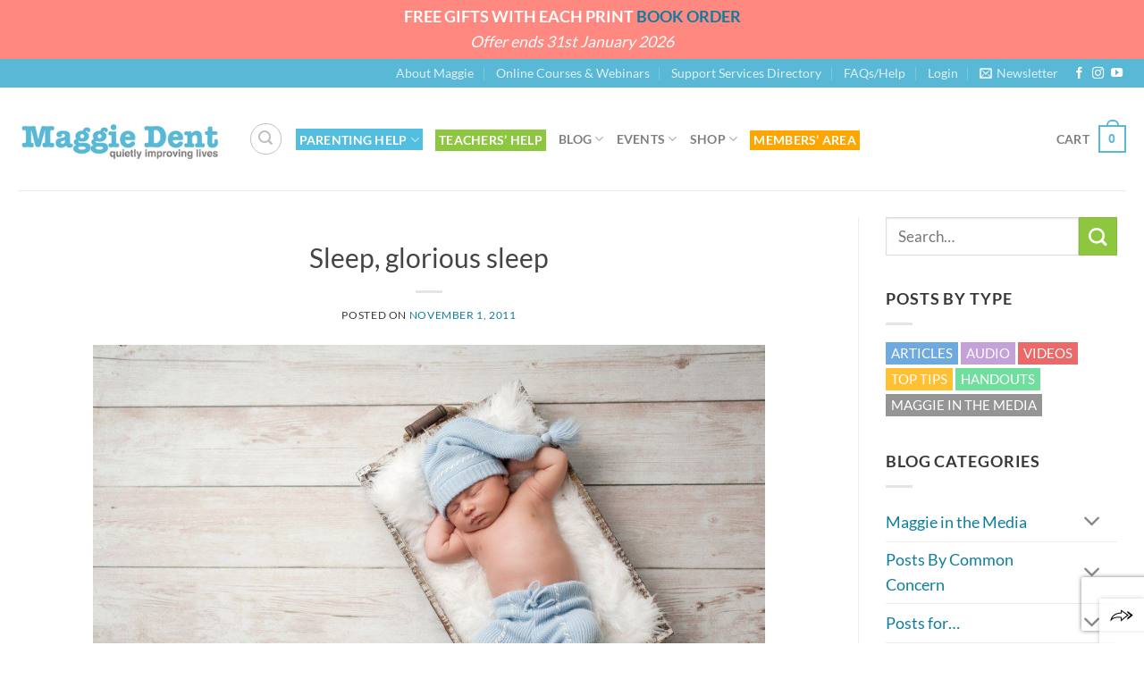

--- FILE ---
content_type: text/html; charset=UTF-8
request_url: https://www.maggiedent.com/blog/sleep-glorious-sleep/
body_size: 34154
content:
<!DOCTYPE html>
<html lang="en-AU" class="loading-site no-js bg-fill">
<head>
	<meta charset="UTF-8" />
	<link rel="profile" href="http://gmpg.org/xfn/11" />
	<link rel="pingback" href="https://www.maggiedent.com/xmlrpc.php" />

	<script>(function(html){html.className = html.className.replace(/\bno-js\b/,'js')})(document.documentElement);</script>
<meta name='robots' content='index, follow, max-image-preview:large, max-snippet:-1, max-video-preview:-1' />
	<style>img:is([sizes="auto" i], [sizes^="auto," i]) { contain-intrinsic-size: 3000px 1500px }</style>
	<meta name="viewport" content="width=device-width, initial-scale=1" />
	<!-- This site is optimized with the Yoast SEO plugin v26.7 - https://yoast.com/wordpress/plugins/seo/ -->
	<title>Sleep, glorious sleep - Maggie Dent</title>
	<link rel="canonical" href="https://www.maggiedent.com/blog/sleep-glorious-sleep/" />
	<meta property="og:locale" content="en_US" />
	<meta property="og:type" content="article" />
	<meta property="og:title" content="Sleep, glorious sleep - Maggie Dent" />
	<meta property="og:description" content="It never ceases to amaze me how similar parents’ concerns are about their children, no matter where we are living. One of the most common areas of concern that parents ..." />
	<meta property="og:url" content="https://www.maggiedent.com/blog/sleep-glorious-sleep/" />
	<meta property="og:site_name" content="Maggie Dent" />
	<meta property="article:publisher" content="http://www.facebook.com/maggiedentauthor" />
	<meta property="article:published_time" content="2011-11-01T07:21:03+00:00" />
	<meta property="article:modified_time" content="2025-02-23T09:44:55+00:00" />
	<meta property="og:image" content="https://www.maggiedent.com/wp-content/uploads/2011/11/AdobeStock_84961141-Custom.jpeg" />
	<meta property="og:image:width" content="900" />
	<meta property="og:image:height" content="599" />
	<meta property="og:image:type" content="image/jpeg" />
	<meta name="author" content="Will Ambrose" />
	<meta name="twitter:card" content="summary_large_image" />
	<script type="application/ld+json" class="yoast-schema-graph">{"@context":"https://schema.org","@graph":[{"@type":"Article","@id":"https://www.maggiedent.com/blog/sleep-glorious-sleep/#article","isPartOf":{"@id":"https://www.maggiedent.com/blog/sleep-glorious-sleep/"},"author":{"name":"Will Ambrose","@id":"https://www.maggiedent.com/#/schema/person/d40d760ec3860da4aef960ede6d791da"},"headline":"Sleep, glorious sleep","datePublished":"2011-11-01T07:21:03+00:00","dateModified":"2025-02-23T09:44:55+00:00","mainEntityOfPage":{"@id":"https://www.maggiedent.com/blog/sleep-glorious-sleep/"},"wordCount":854,"publisher":{"@id":"https://www.maggiedent.com/#organization"},"image":{"@id":"https://www.maggiedent.com/blog/sleep-glorious-sleep/#primaryimage"},"thumbnailUrl":"https://www.maggiedent.com/wp-content/uploads/2011/11/AdobeStock_84961141-Custom.jpeg","articleSection":["Anxiety &amp; Fear / Calming Children","Newsletter Articles","Posts for Parents","Sleep Issues"],"inLanguage":"en-AU"},{"@type":"WebPage","@id":"https://www.maggiedent.com/blog/sleep-glorious-sleep/","url":"https://www.maggiedent.com/blog/sleep-glorious-sleep/","name":"Sleep, glorious sleep - Maggie Dent","isPartOf":{"@id":"https://www.maggiedent.com/#website"},"primaryImageOfPage":{"@id":"https://www.maggiedent.com/blog/sleep-glorious-sleep/#primaryimage"},"image":{"@id":"https://www.maggiedent.com/blog/sleep-glorious-sleep/#primaryimage"},"thumbnailUrl":"https://www.maggiedent.com/wp-content/uploads/2011/11/AdobeStock_84961141-Custom.jpeg","datePublished":"2011-11-01T07:21:03+00:00","dateModified":"2025-02-23T09:44:55+00:00","inLanguage":"en-AU","potentialAction":[{"@type":"ReadAction","target":["https://www.maggiedent.com/blog/sleep-glorious-sleep/"]}]},{"@type":"ImageObject","inLanguage":"en-AU","@id":"https://www.maggiedent.com/blog/sleep-glorious-sleep/#primaryimage","url":"https://www.maggiedent.com/wp-content/uploads/2011/11/AdobeStock_84961141-Custom.jpeg","contentUrl":"https://www.maggiedent.com/wp-content/uploads/2011/11/AdobeStock_84961141-Custom.jpeg","width":900,"height":599,"caption":"Newborn baby sleeping in a wooden crate on a whitewashed wooden floor. He is wearing light blue, upcycled pajamas with a matching sleeping cap."},{"@type":"WebSite","@id":"https://www.maggiedent.com/#website","url":"https://www.maggiedent.com/","name":"Maggie Dent","description":"Quietly Improving Lives","publisher":{"@id":"https://www.maggiedent.com/#organization"},"potentialAction":[{"@type":"SearchAction","target":{"@type":"EntryPoint","urlTemplate":"https://www.maggiedent.com/?s={search_term_string}"},"query-input":{"@type":"PropertyValueSpecification","valueRequired":true,"valueName":"search_term_string"}}],"inLanguage":"en-AU"},{"@type":"Organization","@id":"https://www.maggiedent.com/#organization","name":"Maggie Dent","url":"https://www.maggiedent.com/","logo":{"@type":"ImageObject","inLanguage":"en-AU","@id":"https://www.maggiedent.com/#/schema/logo/image/","url":"https://www.maggiedent.com/wp-content/uploads/logo_web_0.png","contentUrl":"https://www.maggiedent.com/wp-content/uploads/logo_web_0.png","width":333,"height":62,"caption":"Maggie Dent"},"image":{"@id":"https://www.maggiedent.com/#/schema/logo/image/"},"sameAs":["http://www.facebook.com/maggiedentauthor"]},{"@type":"Person","@id":"https://www.maggiedent.com/#/schema/person/d40d760ec3860da4aef960ede6d791da","name":"Will Ambrose","image":{"@type":"ImageObject","inLanguage":"en-AU","@id":"https://www.maggiedent.com/#/schema/person/image/","url":"https://secure.gravatar.com/avatar/c12e61cf9f067c16bc1892dccb2602021ede44124e086a10a6bcccf7bc7162ef?s=96&d=mm&r=g","contentUrl":"https://secure.gravatar.com/avatar/c12e61cf9f067c16bc1892dccb2602021ede44124e086a10a6bcccf7bc7162ef?s=96&d=mm&r=g","caption":"Will Ambrose"}}]}</script>
	<!-- / Yoast SEO plugin. -->


<link rel='dns-prefetch' href='//www.googletagmanager.com' />
<link rel='dns-prefetch' href='//challenges.cloudflare.com' />
<link rel='dns-prefetch' href='//capi-automation.s3.us-east-2.amazonaws.com' />
<link rel='prefetch' href='https://www.maggiedent.com/wp-content/themes/flatsome/assets/js/flatsome.js?ver=e2eddd6c228105dac048' />
<link rel='prefetch' href='https://www.maggiedent.com/wp-content/themes/flatsome/assets/js/chunk.slider.js?ver=3.20.4' />
<link rel='prefetch' href='https://www.maggiedent.com/wp-content/themes/flatsome/assets/js/chunk.popups.js?ver=3.20.4' />
<link rel='prefetch' href='https://www.maggiedent.com/wp-content/themes/flatsome/assets/js/chunk.tooltips.js?ver=3.20.4' />
<link rel='prefetch' href='https://www.maggiedent.com/wp-content/themes/flatsome/assets/js/woocommerce.js?ver=1c9be63d628ff7c3ff4c' />
<link rel="alternate" type="application/rss+xml" title="Maggie Dent &raquo; Feed" href="https://www.maggiedent.com/feed/" />
<link rel="alternate" type="application/rss+xml" title="Maggie Dent &raquo; Comments Feed" href="https://www.maggiedent.com/comments/feed/" />
<link rel="alternate" type="text/calendar" title="Maggie Dent &raquo; iCal Feed" href="https://www.maggiedent.com/events/?ical=1" />
<script type="text/javascript">
/* <![CDATA[ */
window._wpemojiSettings = {"baseUrl":"https:\/\/s.w.org\/images\/core\/emoji\/16.0.1\/72x72\/","ext":".png","svgUrl":"https:\/\/s.w.org\/images\/core\/emoji\/16.0.1\/svg\/","svgExt":".svg","source":{"concatemoji":"https:\/\/www.maggiedent.com\/wp-includes\/js\/wp-emoji-release.min.js?ver=6.8.3"}};
/*! This file is auto-generated */
!function(s,n){var o,i,e;function c(e){try{var t={supportTests:e,timestamp:(new Date).valueOf()};sessionStorage.setItem(o,JSON.stringify(t))}catch(e){}}function p(e,t,n){e.clearRect(0,0,e.canvas.width,e.canvas.height),e.fillText(t,0,0);var t=new Uint32Array(e.getImageData(0,0,e.canvas.width,e.canvas.height).data),a=(e.clearRect(0,0,e.canvas.width,e.canvas.height),e.fillText(n,0,0),new Uint32Array(e.getImageData(0,0,e.canvas.width,e.canvas.height).data));return t.every(function(e,t){return e===a[t]})}function u(e,t){e.clearRect(0,0,e.canvas.width,e.canvas.height),e.fillText(t,0,0);for(var n=e.getImageData(16,16,1,1),a=0;a<n.data.length;a++)if(0!==n.data[a])return!1;return!0}function f(e,t,n,a){switch(t){case"flag":return n(e,"\ud83c\udff3\ufe0f\u200d\u26a7\ufe0f","\ud83c\udff3\ufe0f\u200b\u26a7\ufe0f")?!1:!n(e,"\ud83c\udde8\ud83c\uddf6","\ud83c\udde8\u200b\ud83c\uddf6")&&!n(e,"\ud83c\udff4\udb40\udc67\udb40\udc62\udb40\udc65\udb40\udc6e\udb40\udc67\udb40\udc7f","\ud83c\udff4\u200b\udb40\udc67\u200b\udb40\udc62\u200b\udb40\udc65\u200b\udb40\udc6e\u200b\udb40\udc67\u200b\udb40\udc7f");case"emoji":return!a(e,"\ud83e\udedf")}return!1}function g(e,t,n,a){var r="undefined"!=typeof WorkerGlobalScope&&self instanceof WorkerGlobalScope?new OffscreenCanvas(300,150):s.createElement("canvas"),o=r.getContext("2d",{willReadFrequently:!0}),i=(o.textBaseline="top",o.font="600 32px Arial",{});return e.forEach(function(e){i[e]=t(o,e,n,a)}),i}function t(e){var t=s.createElement("script");t.src=e,t.defer=!0,s.head.appendChild(t)}"undefined"!=typeof Promise&&(o="wpEmojiSettingsSupports",i=["flag","emoji"],n.supports={everything:!0,everythingExceptFlag:!0},e=new Promise(function(e){s.addEventListener("DOMContentLoaded",e,{once:!0})}),new Promise(function(t){var n=function(){try{var e=JSON.parse(sessionStorage.getItem(o));if("object"==typeof e&&"number"==typeof e.timestamp&&(new Date).valueOf()<e.timestamp+604800&&"object"==typeof e.supportTests)return e.supportTests}catch(e){}return null}();if(!n){if("undefined"!=typeof Worker&&"undefined"!=typeof OffscreenCanvas&&"undefined"!=typeof URL&&URL.createObjectURL&&"undefined"!=typeof Blob)try{var e="postMessage("+g.toString()+"("+[JSON.stringify(i),f.toString(),p.toString(),u.toString()].join(",")+"));",a=new Blob([e],{type:"text/javascript"}),r=new Worker(URL.createObjectURL(a),{name:"wpTestEmojiSupports"});return void(r.onmessage=function(e){c(n=e.data),r.terminate(),t(n)})}catch(e){}c(n=g(i,f,p,u))}t(n)}).then(function(e){for(var t in e)n.supports[t]=e[t],n.supports.everything=n.supports.everything&&n.supports[t],"flag"!==t&&(n.supports.everythingExceptFlag=n.supports.everythingExceptFlag&&n.supports[t]);n.supports.everythingExceptFlag=n.supports.everythingExceptFlag&&!n.supports.flag,n.DOMReady=!1,n.readyCallback=function(){n.DOMReady=!0}}).then(function(){return e}).then(function(){var e;n.supports.everything||(n.readyCallback(),(e=n.source||{}).concatemoji?t(e.concatemoji):e.wpemoji&&e.twemoji&&(t(e.twemoji),t(e.wpemoji)))}))}((window,document),window._wpemojiSettings);
/* ]]> */
</script>
<style id='wp-emoji-styles-inline-css' type='text/css'>

	img.wp-smiley, img.emoji {
		display: inline !important;
		border: none !important;
		box-shadow: none !important;
		height: 1em !important;
		width: 1em !important;
		margin: 0 0.07em !important;
		vertical-align: -0.1em !important;
		background: none !important;
		padding: 0 !important;
	}
</style>
<style id='wp-block-library-inline-css' type='text/css'>
:root{--wp-admin-theme-color:#007cba;--wp-admin-theme-color--rgb:0,124,186;--wp-admin-theme-color-darker-10:#006ba1;--wp-admin-theme-color-darker-10--rgb:0,107,161;--wp-admin-theme-color-darker-20:#005a87;--wp-admin-theme-color-darker-20--rgb:0,90,135;--wp-admin-border-width-focus:2px;--wp-block-synced-color:#7a00df;--wp-block-synced-color--rgb:122,0,223;--wp-bound-block-color:var(--wp-block-synced-color)}@media (min-resolution:192dpi){:root{--wp-admin-border-width-focus:1.5px}}.wp-element-button{cursor:pointer}:root{--wp--preset--font-size--normal:16px;--wp--preset--font-size--huge:42px}:root .has-very-light-gray-background-color{background-color:#eee}:root .has-very-dark-gray-background-color{background-color:#313131}:root .has-very-light-gray-color{color:#eee}:root .has-very-dark-gray-color{color:#313131}:root .has-vivid-green-cyan-to-vivid-cyan-blue-gradient-background{background:linear-gradient(135deg,#00d084,#0693e3)}:root .has-purple-crush-gradient-background{background:linear-gradient(135deg,#34e2e4,#4721fb 50%,#ab1dfe)}:root .has-hazy-dawn-gradient-background{background:linear-gradient(135deg,#faaca8,#dad0ec)}:root .has-subdued-olive-gradient-background{background:linear-gradient(135deg,#fafae1,#67a671)}:root .has-atomic-cream-gradient-background{background:linear-gradient(135deg,#fdd79a,#004a59)}:root .has-nightshade-gradient-background{background:linear-gradient(135deg,#330968,#31cdcf)}:root .has-midnight-gradient-background{background:linear-gradient(135deg,#020381,#2874fc)}.has-regular-font-size{font-size:1em}.has-larger-font-size{font-size:2.625em}.has-normal-font-size{font-size:var(--wp--preset--font-size--normal)}.has-huge-font-size{font-size:var(--wp--preset--font-size--huge)}.has-text-align-center{text-align:center}.has-text-align-left{text-align:left}.has-text-align-right{text-align:right}#end-resizable-editor-section{display:none}.aligncenter{clear:both}.items-justified-left{justify-content:flex-start}.items-justified-center{justify-content:center}.items-justified-right{justify-content:flex-end}.items-justified-space-between{justify-content:space-between}.screen-reader-text{border:0;clip-path:inset(50%);height:1px;margin:-1px;overflow:hidden;padding:0;position:absolute;width:1px;word-wrap:normal!important}.screen-reader-text:focus{background-color:#ddd;clip-path:none;color:#444;display:block;font-size:1em;height:auto;left:5px;line-height:normal;padding:15px 23px 14px;text-decoration:none;top:5px;width:auto;z-index:100000}html :where(.has-border-color){border-style:solid}html :where([style*=border-top-color]){border-top-style:solid}html :where([style*=border-right-color]){border-right-style:solid}html :where([style*=border-bottom-color]){border-bottom-style:solid}html :where([style*=border-left-color]){border-left-style:solid}html :where([style*=border-width]){border-style:solid}html :where([style*=border-top-width]){border-top-style:solid}html :where([style*=border-right-width]){border-right-style:solid}html :where([style*=border-bottom-width]){border-bottom-style:solid}html :where([style*=border-left-width]){border-left-style:solid}html :where(img[class*=wp-image-]){height:auto;max-width:100%}:where(figure){margin:0 0 1em}html :where(.is-position-sticky){--wp-admin--admin-bar--position-offset:var(--wp-admin--admin-bar--height,0px)}@media screen and (max-width:600px){html :where(.is-position-sticky){--wp-admin--admin-bar--position-offset:0px}}
</style>
<link rel='stylesheet' id='wc-gift-cards-blocks-integration-css' href='https://www.maggiedent.com/wp-content/plugins/woocommerce-gift-cards/assets/dist/frontend/blocks.css?ver=2.7.2' type='text/css' media='all' />
<link rel='stylesheet' id='contact-form-7-css' href='https://www.maggiedent.com/wp-content/plugins/contact-form-7/includes/css/styles.css?ver=6.1.4' type='text/css' media='all' />
<style id='woocommerce-inline-inline-css' type='text/css'>
.woocommerce form .form-row .required { visibility: visible; }
</style>
<link rel='stylesheet' id='wc-gc-css-css' href='https://www.maggiedent.com/wp-content/plugins/woocommerce-gift-cards/assets/css/frontend/woocommerce.css?ver=2.7.2' type='text/css' media='all' />
<link rel='stylesheet' id='brands-styles-css' href='https://www.maggiedent.com/wp-content/plugins/woocommerce/assets/css/brands.css?ver=10.3.5' type='text/css' media='all' />
<link rel='stylesheet' id='wc-memberships-frontend-css' href='https://www.maggiedent.com/wp-content/plugins/woocommerce-memberships/assets/css/frontend/wc-memberships-frontend.min.css?ver=1.27.5' type='text/css' media='all' />
<link rel='stylesheet' id='wc-pb-checkout-blocks-css' href='https://www.maggiedent.com/wp-content/plugins/woocommerce-product-bundles/assets/css/frontend/checkout-blocks.css?ver=8.5.5' type='text/css' media='all' />
<link rel='stylesheet' id='woo_discount_pro_style-css' href='https://www.maggiedent.com/wp-content/plugins/woo-discount-rules-pro/Assets/Css/awdr_style.css?ver=2.6.13' type='text/css' media='all' />
<link rel='stylesheet' id='wc-bundle-style-css' href='https://www.maggiedent.com/wp-content/plugins/woocommerce-product-bundles/assets/css/frontend/woocommerce.css?ver=8.5.5' type='text/css' media='all' />
<link rel='stylesheet' id='flatsome-main-css' href='https://www.maggiedent.com/wp-content/themes/flatsome/assets/css/flatsome.css?ver=3.20.4' type='text/css' media='all' />
<style id='flatsome-main-inline-css' type='text/css'>
@font-face {
				font-family: "fl-icons";
				font-display: block;
				src: url(https://www.maggiedent.com/wp-content/themes/flatsome/assets/css/icons/fl-icons.eot?v=3.20.4);
				src:
					url(https://www.maggiedent.com/wp-content/themes/flatsome/assets/css/icons/fl-icons.eot#iefix?v=3.20.4) format("embedded-opentype"),
					url(https://www.maggiedent.com/wp-content/themes/flatsome/assets/css/icons/fl-icons.woff2?v=3.20.4) format("woff2"),
					url(https://www.maggiedent.com/wp-content/themes/flatsome/assets/css/icons/fl-icons.ttf?v=3.20.4) format("truetype"),
					url(https://www.maggiedent.com/wp-content/themes/flatsome/assets/css/icons/fl-icons.woff?v=3.20.4) format("woff"),
					url(https://www.maggiedent.com/wp-content/themes/flatsome/assets/css/icons/fl-icons.svg?v=3.20.4#fl-icons) format("svg");
			}
</style>
<link rel='stylesheet' id='flatsome-shop-css' href='https://www.maggiedent.com/wp-content/themes/flatsome/assets/css/flatsome-shop.css?ver=3.20.4' type='text/css' media='all' />
<link rel='stylesheet' id='flatsome-style-css' href='https://www.maggiedent.com/wp-content/themes/flatsome-child/style.css?ver=2.25.05.283' type='text/css' media='all' />
<script type="text/template" id="tmpl-variation-template">
	<div class="woocommerce-variation-description">{{{ data.variation.variation_description }}}</div>
	<div class="woocommerce-variation-price">{{{ data.variation.price_html }}}</div>
	<div class="woocommerce-variation-availability">{{{ data.variation.availability_html }}}</div>
</script>
<script type="text/template" id="tmpl-unavailable-variation-template">
	<p role="alert">Sorry, this product is unavailable. Please choose a different combination.</p>
</script>
<script type="text/javascript" id="woocommerce-google-analytics-integration-gtag-js-after">
/* <![CDATA[ */
/* Google Analytics for WooCommerce (gtag.js) */
					window.dataLayer = window.dataLayer || [];
					function gtag(){dataLayer.push(arguments);}
					// Set up default consent state.
					for ( const mode of [{"analytics_storage":"denied","ad_storage":"denied","ad_user_data":"denied","ad_personalization":"denied","region":["AT","BE","BG","HR","CY","CZ","DK","EE","FI","FR","DE","GR","HU","IS","IE","IT","LV","LI","LT","LU","MT","NL","NO","PL","PT","RO","SK","SI","ES","SE","GB","CH"]}] || [] ) {
						gtag( "consent", "default", { "wait_for_update": 500, ...mode } );
					}
					gtag("js", new Date());
					gtag("set", "developer_id.dOGY3NW", true);
					gtag("config", "G-2N1TX57L1C", {"track_404":true,"allow_google_signals":false,"logged_in":false,"linker":{"domains":[],"allow_incoming":false},"custom_map":{"dimension1":"logged_in"}});
/* ]]> */
</script>
<script type="text/javascript" src="https://www.maggiedent.com/wp-includes/js/jquery/jquery.min.js?ver=3.7.1" id="jquery-core-js"></script>
<script src='https://www.maggiedent.com/wp-content/plugins/the-events-calendar/common/build/js/underscore-before.js'></script>
<script type="text/javascript" src="https://www.maggiedent.com/wp-includes/js/underscore.min.js?ver=1.13.7" id="underscore-js"></script>
<script src='https://www.maggiedent.com/wp-content/plugins/the-events-calendar/common/build/js/underscore-after.js'></script>
<script type="text/javascript" id="wp-util-js-extra">
/* <![CDATA[ */
var _wpUtilSettings = {"ajax":{"url":"\/wp-admin\/admin-ajax.php"}};
/* ]]> */
</script>
<script type="text/javascript" src="https://www.maggiedent.com/wp-includes/js/wp-util.min.js?ver=6.8.3" id="wp-util-js"></script>
<script type="text/javascript" id="wc-add-to-cart-variation-js-extra">
/* <![CDATA[ */
var wc_add_to_cart_variation_params = {"wc_ajax_url":"\/?wc-ajax=%%endpoint%%","i18n_no_matching_variations_text":"Sorry, no products matched your selection. Please choose a different combination.","i18n_make_a_selection_text":"Please select some product options before adding this product to your cart.","i18n_unavailable_text":"Sorry, this product is unavailable. Please choose a different combination.","i18n_reset_alert_text":"Your selection has been reset. Please select some product options before adding this product to your cart."};
/* ]]> */
</script>
<script type="text/javascript" src="https://www.maggiedent.com/wp-content/plugins/wc-variations-radio-buttons/assets/js/frontend/add-to-cart-variation.js?ver=2.1.0" id="wc-add-to-cart-variation-js"></script>
<script type="text/javascript" src="https://www.maggiedent.com/wp-content/plugins/woocommerce/assets/js/jquery-blockui/jquery.blockUI.min.js?ver=2.7.0-wc.10.3.5" id="wc-jquery-blockui-js" data-wp-strategy="defer"></script>
<script type="text/javascript" id="wc-add-to-cart-js-extra">
/* <![CDATA[ */
var wc_add_to_cart_params = {"ajax_url":"\/wp-admin\/admin-ajax.php","wc_ajax_url":"\/?wc-ajax=%%endpoint%%","i18n_view_cart":"View cart","cart_url":"https:\/\/www.maggiedent.com\/cart\/","is_cart":"","cart_redirect_after_add":"no"};
/* ]]> */
</script>
<script type="text/javascript" src="https://www.maggiedent.com/wp-content/plugins/woocommerce/assets/js/frontend/add-to-cart.min.js?ver=10.3.5" id="wc-add-to-cart-js" defer="defer" data-wp-strategy="defer"></script>
<script type="text/javascript" src="https://www.maggiedent.com/wp-content/plugins/woocommerce/assets/js/js-cookie/js.cookie.min.js?ver=2.1.4-wc.10.3.5" id="wc-js-cookie-js" data-wp-strategy="defer"></script>
<link rel="https://api.w.org/" href="https://www.maggiedent.com/wp-json/" /><link rel="alternate" title="JSON" type="application/json" href="https://www.maggiedent.com/wp-json/wp/v2/posts/7252" /><link rel="EditURI" type="application/rsd+xml" title="RSD" href="https://www.maggiedent.com/xmlrpc.php?rsd" />
<link rel='shortlink' href='https://www.maggiedent.com/?p=7252' />
<link rel="alternate" title="oEmbed (JSON)" type="application/json+oembed" href="https://www.maggiedent.com/wp-json/oembed/1.0/embed?url=https%3A%2F%2Fwww.maggiedent.com%2Fblog%2Fsleep-glorious-sleep%2F" />
<link rel="alternate" title="oEmbed (XML)" type="text/xml+oembed" href="https://www.maggiedent.com/wp-json/oembed/1.0/embed?url=https%3A%2F%2Fwww.maggiedent.com%2Fblog%2Fsleep-glorious-sleep%2F&#038;format=xml" />
<script>  var el_i13_login_captcha=null; var el_i13_register_captcha=null; </script><meta name="tec-api-version" content="v1"><meta name="tec-api-origin" content="https://www.maggiedent.com"><link rel="alternate" href="https://www.maggiedent.com/wp-json/tribe/events/v1/" /><script type="text/javascript">
	var $mcGoal = {'settings':{'uuid':'85507e76925816199b15ca19b','dc':'us8'}};
	(function() {
		 var sp = document.createElement('script'); sp.type = 'text/javascript'; sp.async = true; sp.defer = true;
		sp.src = ('https:' == document.location.protocol ? 'https://s3.amazonaws.com/downloads.mailchimp.com' : 'http://downloads.mailchimp.com') + '/js/goal.min.js';
		var s = document.getElementsByTagName('script')[0]; s.parentNode.insertBefore(sp, s);
	})(); 
</script>

<script async>(function(s,u,m,o,j,v){j=u.createElement(m);v=u.getElementsByTagName(m)[0];j.async=1;j.src=o;j.dataset.sumoSiteId='847023e2c0e917ccbe8d96eaa3a89366769c29f7cc0e7975a2a5b8a9390911d4';v.parentNode.insertBefore(j,v)})(window,document,'script','//load.sumo.com/');</script>	<noscript><style>.woocommerce-product-gallery{ opacity: 1 !important; }</style></noscript>
				<script  type="text/javascript">
				!function(f,b,e,v,n,t,s){if(f.fbq)return;n=f.fbq=function(){n.callMethod?
					n.callMethod.apply(n,arguments):n.queue.push(arguments)};if(!f._fbq)f._fbq=n;
					n.push=n;n.loaded=!0;n.version='2.0';n.queue=[];t=b.createElement(e);t.async=!0;
					t.src=v;s=b.getElementsByTagName(e)[0];s.parentNode.insertBefore(t,s)}(window,
					document,'script','https://connect.facebook.net/en_US/fbevents.js');
			</script>
			<!-- WooCommerce Facebook Integration Begin -->
			<script  type="text/javascript">

				fbq('init', '1434548446663005', {}, {
    "agent": "woocommerce_2-10.3.5-3.5.15"
});

				document.addEventListener( 'DOMContentLoaded', function() {
					// Insert placeholder for events injected when a product is added to the cart through AJAX.
					document.body.insertAdjacentHTML( 'beforeend', '<div class=\"wc-facebook-pixel-event-placeholder\"></div>' );
				}, false );

			</script>
			<!-- WooCommerce Facebook Integration End -->
			<style id="custom-css" type="text/css">:root {--primary-color: #59b8d6;--fs-color-primary: #59b8d6;--fs-color-secondary: #8dc63f;--fs-color-success: #8dc63f;--fs-color-alert: #ff5757;--fs-color-base: #383838;--fs-experimental-link-color: #0e7d9e;--fs-experimental-link-color-hover: #2e8888;}.tooltipster-base {--tooltip-color: #fff;--tooltip-bg-color: #000;}.off-canvas-right .mfp-content, .off-canvas-left .mfp-content {--drawer-width: 300px;}.off-canvas .mfp-content.off-canvas-cart {--drawer-width: 360px;}.container-width, .full-width .ubermenu-nav, .container, .row{max-width: 1270px}.row.row-collapse{max-width: 1240px}.row.row-small{max-width: 1262.5px}.row.row-large{max-width: 1300px}.sticky-add-to-cart--active, #wrapper,#main,#main.dark{background-color: #FFF}.header-main{height: 115px}#logo img{max-height: 115px}#logo{width:228px;}.header-bottom{min-height: 10px}.header-top{min-height: 29px}.transparent .header-main{height: 279px}.transparent #logo img{max-height: 279px}.has-transparent + .page-title:first-of-type,.has-transparent + #main > .page-title,.has-transparent + #main > div > .page-title,.has-transparent + #main .page-header-wrapper:first-of-type .page-title{padding-top: 309px;}.header.show-on-scroll,.stuck .header-main{height:70px!important}.stuck #logo img{max-height: 70px!important}.header-bg-color {background-color: #FFFFFF}.header-bottom {background-color: #ea6635}.header-main .nav > li > a{line-height: 16px }.stuck .header-main .nav > li > a{line-height: 50px }.header-bottom-nav > li > a{line-height: 16px }@media (max-width: 549px) {.header-main{height: 65px}#logo img{max-height: 65px}}.main-menu-overlay{background-color: #FFFFFF}.nav-dropdown{font-size:100%}.header-top{background-color:#59B8D6!important;}h1,h2,h3,h4,h5,h6,.heading-font{color: #444444;}body{font-size: 110%;}@media screen and (max-width: 549px){body{font-size: 110%;}}body{font-family: Lato, sans-serif;}body {font-weight: 400;font-style: normal;}.nav > li > a {font-family: Lato, sans-serif;}.mobile-sidebar-levels-2 .nav > li > ul > li > a {font-family: Lato, sans-serif;}.nav > li > a,.mobile-sidebar-levels-2 .nav > li > ul > li > a {font-weight: 700;font-style: normal;}h1,h2,h3,h4,h5,h6,.heading-font, .off-canvas-center .nav-sidebar.nav-vertical > li > a{font-family: Lato, sans-serif;}h1,h2,h3,h4,h5,h6,.heading-font,.banner h1,.banner h2 {font-weight: 400;font-style: normal;}.alt-font{font-family: "Patua One", sans-serif;}.alt-font {font-weight: 400!important;font-style: normal!important;}.widget:where(:not(.widget_shopping_cart)) a{color: #4f4f4f;}.widget:where(:not(.widget_shopping_cart)) a:hover{color: #919191;}.widget .tagcloud a:hover{border-color: #919191; background-color: #919191;}.current .breadcrumb-step, [data-icon-label]:after, .button#place_order,.button.checkout,.checkout-button,.single_add_to_cart_button.button, .sticky-add-to-cart-select-options-button{background-color: #59B8D6!important }.badge-inner.on-sale{background-color: #EA6635}.badge-inner.new-bubble{background-color: #8dc63f}.star-rating span:before,.star-rating:before, .woocommerce-page .star-rating:before, .stars a:hover:after, .stars a.active:after{color: #59b8d6}.shop-page-title.featured-title .title-bg{background-image: url(http://www.maggiedent.com/wp-content/uploads/AudioSlider1.jpg);}@media screen and (min-width: 550px){.products .box-vertical .box-image{min-width: 247px!important;width: 247px!important;}}.footer-1{background-color: #ffffff}.footer-2{background-color: #59b8d6}.absolute-footer, html{background-color: #2b2b2b}button[name='update_cart'] { display: none; }.nav-vertical-fly-out > li + li {border-top-width: 1px; border-top-style: solid;}/* Custom CSS */html {background-color: white;}.pos_left_detail {display: none;left: 0;}.stock.out-of-stock {color: red;}.out-of-stock-label {color: red !important;}em.woocommerce-review__verified.verified {display: none;}#order_review ul {list-style: none;}.gift-certificate.sc_info_box {display: none;}.button.primary.vanessa.external {background-color: rgb(216, 140, 178);}.woocommerce-store-notice {display: none;background-color: #ff8880;}a.woocommerce-store-notice__dismiss-link {display: none;}.woocommerce-page .woocommerce-store-notice, .home .woocommerce-store-notice {display:block!important}a.woocommerce-store-notice__dismiss-link {color: white;}.accordion-item.soother {text-align: center;font-weight: bold;color: #38d39a;;}.stock.available-on-backorder {color: red;}.backorder_notification {color: red;font-weight: bold;}.ywgc-choose-image.ywgc-choose-template {color: #fff !important;font-size: medium;font-weight: bold;}.pageid-2558 body {font-weight: 400 !important;}/* ---MAIN MENU: MEMBERS LINK ORANGE AND CONDITIONAL LOGGED IN/OUT---*/.link-orange a.nav-top-link {color: #ffffff !important;background-color: orange !important;padding: 3px 4px;}li#menu-item-435493 {display: none;}.member-logged-in li#menu-item-435493 {display: list-item;}.member-logged-in li#menu-item-374934 {display: none;}.access-restricted .page-header-excerpt {display: none;}/* ---MEMBER RESTRICTED POST AND PAGE NOTIFICATION---*/.woocommerce-info.wc-memberships-restriction-message.wc-memberships-message.wc-memberships-content-restricted-message {border: solid 20px #ffa500bd;margin-top: 0px !important;margin-bottom: 200px !important;padding: 30px 25px 5px 25px;max-width:900px;}.access-restricted .entry-image.relative {display: none;}.page .woocommerce-info.wc-memberships-restriction-message.wc-memberships-message.wc-memberships-content-restricted-message {margin: 50px 10px !important;}.page.access-restricted.membership-content .woocommerce {justify-content: center;display: flex;}.membership-content.access-granted .entry-meta.uppercase.is-xsmall:before {content: 'MEMBER CONTENT';/* background: orange; */color: orange;padding: 4px;display: inline;}/* Custom CSS Tablet */@media (max-width: 849px){.pos_left_detail {display: none;left: 0;}}/* Custom CSS Mobile */@media (max-width: 549px){.vertical-tabs .tabs-inner {padding-right: 0px;}.pos_left_detail {display: none;left: 0;}}.label-new.menu-item > a:after{content:"New";}.label-hot.menu-item > a:after{content:"Hot";}.label-sale.menu-item > a:after{content:"Sale";}.label-popular.menu-item > a:after{content:"Popular";}</style>		<style type="text/css" id="wp-custom-css">
			span.subscription-switch-direction {
    display: none;
}

#billing_email-2_field.validate-email label.required_field.fl-label:before {
    content: 'Validate ';
}

.box-blog-post p.from_the_blog_excerpt, .box-blog-post  .is-divider {
    display: none;
}

.membership-content h5.post-title.is-large:before {
    content: 'MEMBER CONTENT';
    color: #ffa500;
    display: block;
    font-size: 12px;
}

.label-value.menu-item > a:after {
  content: 'Great Value!';
  display: inline-block;
  font-size: 9px;
  line-height: 9px;
  text-transform: uppercase;
  letter-spacing: -0.1px;
  margin-left: 4px;
  background-color: #772fd0;
  font-weight: bolder;
  border-radius: 2px;
  color: #fff;
  padding: 2px 3px 3px;
  position: relative;
  top: -2px;
}

.post-sidebar li.cat-item.cat-item-882 {
    display: none;
}

.postid-134974 .bundled_product_summary {
    display: none
}

.accordion-noicon button.toggle {
    display: none;
}


.portfolio-summary.entry-summary.pb {
    display: none;
}

.portfolio-featured-title .title-overlay.fill {
    background-color: #00000063!important;
}

.page-title.portfolio-featured-title.featured-title.no-overflow {
    min-height: 200px;
}

.portfolio-featured-title .page-title-inner {
    position: relative;
    padding-top: 50px;
    min-height: 60px;
}

.portfolio-box .box-text.text-center.is-large.dark {
    width: 80%;
}

.portfolio-bottom {
    padding-top: 30px;
    border-top: 1px solid #eee;
}

p.woocommerce-store-notice.demo_store {
    display: ;
}
.woocommerce-page p.woocommerce-store-notice.demo_store{
    display: ;
}

p.no_subscriptions.woocommerce-message.woocommerce-message--info.woocommerce-Message.woocommerce-Message--info.woocommerce-info {
    display: none;
}

.box-blog-post p.from_the_blog_comments.uppercase.is-xsmall {
    display: none;
}

.slider.flipContainer.slider-nav-circle.slide.box-shadow-2.slider-lazy-load-active.flickity-enabled {
    box-shadow: none;
}

.flipContainer .product_meta {
    display: none;
}		</style>
		<style id="kirki-inline-styles">/* latin-ext */
@font-face {
  font-family: 'Lato';
  font-style: normal;
  font-weight: 400;
  font-display: swap;
  src: url(https://www.maggiedent.com/wp-content/fonts/lato/S6uyw4BMUTPHjxAwXjeu.woff2) format('woff2');
  unicode-range: U+0100-02BA, U+02BD-02C5, U+02C7-02CC, U+02CE-02D7, U+02DD-02FF, U+0304, U+0308, U+0329, U+1D00-1DBF, U+1E00-1E9F, U+1EF2-1EFF, U+2020, U+20A0-20AB, U+20AD-20C0, U+2113, U+2C60-2C7F, U+A720-A7FF;
}
/* latin */
@font-face {
  font-family: 'Lato';
  font-style: normal;
  font-weight: 400;
  font-display: swap;
  src: url(https://www.maggiedent.com/wp-content/fonts/lato/S6uyw4BMUTPHjx4wXg.woff2) format('woff2');
  unicode-range: U+0000-00FF, U+0131, U+0152-0153, U+02BB-02BC, U+02C6, U+02DA, U+02DC, U+0304, U+0308, U+0329, U+2000-206F, U+20AC, U+2122, U+2191, U+2193, U+2212, U+2215, U+FEFF, U+FFFD;
}
/* latin-ext */
@font-face {
  font-family: 'Lato';
  font-style: normal;
  font-weight: 700;
  font-display: swap;
  src: url(https://www.maggiedent.com/wp-content/fonts/lato/S6u9w4BMUTPHh6UVSwaPGR_p.woff2) format('woff2');
  unicode-range: U+0100-02BA, U+02BD-02C5, U+02C7-02CC, U+02CE-02D7, U+02DD-02FF, U+0304, U+0308, U+0329, U+1D00-1DBF, U+1E00-1E9F, U+1EF2-1EFF, U+2020, U+20A0-20AB, U+20AD-20C0, U+2113, U+2C60-2C7F, U+A720-A7FF;
}
/* latin */
@font-face {
  font-family: 'Lato';
  font-style: normal;
  font-weight: 700;
  font-display: swap;
  src: url(https://www.maggiedent.com/wp-content/fonts/lato/S6u9w4BMUTPHh6UVSwiPGQ.woff2) format('woff2');
  unicode-range: U+0000-00FF, U+0131, U+0152-0153, U+02BB-02BC, U+02C6, U+02DA, U+02DC, U+0304, U+0308, U+0329, U+2000-206F, U+20AC, U+2122, U+2191, U+2193, U+2212, U+2215, U+FEFF, U+FFFD;
}/* latin */
@font-face {
  font-family: 'Patua One';
  font-style: normal;
  font-weight: 400;
  font-display: swap;
  src: url(https://www.maggiedent.com/wp-content/fonts/patua-one/ZXuke1cDvLCKLDcimxB44_lu.woff2) format('woff2');
  unicode-range: U+0000-00FF, U+0131, U+0152-0153, U+02BB-02BC, U+02C6, U+02DA, U+02DC, U+0304, U+0308, U+0329, U+2000-206F, U+20AC, U+2122, U+2191, U+2193, U+2212, U+2215, U+FEFF, U+FFFD;
}</style></head>

<body class="wp-singular post-template-default single single-post postid-7252 single-format-standard wp-embed-responsive wp-theme-flatsome wp-child-theme-flatsome-child theme-flatsome woocommerce-demo-store woocommerce-no-js tribe-no-js full-width bg-fill lightbox nav-dropdown-has-arrow nav-dropdown-has-shadow nav-dropdown-has-border">

<p role="complementary" aria-label="Store notice" class="woocommerce-store-notice demo_store" data-notice-id="9de526745c752c1a061904ee7d95dcab" style="display:none;"><b>FREE GIFTS WITH EACH PRINT <a href="/product-category/books/">BOOK ORDER</a></b><br><i>Offer ends 31st January 2026</i> <a role="button" href="#" class="woocommerce-store-notice__dismiss-link">Dismiss</a></p>
<a class="skip-link screen-reader-text" href="#main">Skip to content</a>

<div id="wrapper">

	
	<header id="header" class="header has-sticky sticky-jump">
		<div class="header-wrapper">
			<div id="top-bar" class="header-top hide-for-sticky nav-dark hide-for-medium">
    <div class="flex-row container">
      <div class="flex-col hide-for-medium flex-left">
          <ul class="nav nav-left medium-nav-center nav-small  nav-divided">
                        </ul>
      </div>

      <div class="flex-col hide-for-medium flex-center">
          <ul class="nav nav-center nav-small  nav-divided">
                        </ul>
      </div>

      <div class="flex-col hide-for-medium flex-right">
         <ul class="nav top-bar-nav nav-right nav-small  nav-divided">
              <li id="menu-item-3608" class="menu-item menu-item-type-post_type menu-item-object-page menu-item-3608 menu-item-design-default"><a href="https://www.maggiedent.com/about-maggie/" class="nav-top-link">About Maggie</a></li>
<li id="menu-item-18440" class="menu-item menu-item-type-custom menu-item-object-custom menu-item-18440 menu-item-design-default"><a href="http://commonsenseparenting.com.au/" class="nav-top-link">Online Courses &#038; Webinars</a></li>
<li id="menu-item-470612" class="menu-item menu-item-type-post_type menu-item-object-page menu-item-470612 menu-item-design-default"><a href="https://www.maggiedent.com/support-services/" class="nav-top-link">Support Services Directory</a></li>
<li id="menu-item-7292" class="menu-item menu-item-type-post_type menu-item-object-page menu-item-7292 menu-item-design-default"><a href="https://www.maggiedent.com/faq/" class="nav-top-link">FAQs/Help</a></li>

<li class="account-item has-icon">

	<a href="https://www.maggiedent.com/my-account/" class="nav-top-link nav-top-not-logged-in is-small is-small" title="Login" role="button" data-open="#login-form-popup" aria-controls="login-form-popup" aria-expanded="false" aria-haspopup="dialog" data-flatsome-role-button>
					<span>
			Login			</span>
				</a>




</li>
<li class="header-newsletter-item has-icon">

<a href="#header-newsletter-signup" class="tooltip is-small" role="button" title="Sign up for Newsletter" aria-label="Newsletter" aria-expanded="false" aria-haspopup="dialog" aria-controls="header-newsletter-signup" data-flatsome-role-button>

      <i class="icon-envelop" aria-hidden="true"></i>  
      <span class="header-newsletter-title hide-for-medium">
      Newsletter    </span>
  </a>
	<div id="header-newsletter-signup"
	     class="lightbox-by-id lightbox-content mfp-hide lightbox-white "
	     style="max-width:700px ;padding:0px">
		
  <div class="banner has-hover" id="banner-1981913390">
          <div class="banner-inner fill">
        <div class="banner-bg fill" >
                                                
            <div class="effect-sliding-glass bg-effect fill no-click"></div>        </div>
		
        <div class="banner-layers container">
            <div class="fill banner-link"></div>            

   <div id="text-box-1004720736" class="text-box banner-layer x50 md-x50 lg-x50 y50 md-y50 lg-y50 res-text">
                     <div data-animate="flipInY">           <div class="text-box-content text dark text-shadow-2">
              
              <div class="text-inner text-center">
                  
<h3>Simply enter your email address to get</h3>
<h2 class="alt-font" data-padding="30px" data-line-height="l">MAGGIE’S MONTHLY NEWSLETTER</h2>
<h3>packed full of news, tips and more…</h3>
<div class="is-divider divider clearfix" ></div>

<!-- Begin MailChimp Signup Form -->

<style type="text/css">#mc_embed_signup{background:; clear:left; font:14px Helvetica,Arial,sans-serif; width:100%;}/* Add your own MailChimp form style overrides in your site stylesheet or in this style block.We recommend moving this block and the preceding CSS link to the HEAD of your HTML file. */<br />
</style>
<div id="mc_embed_signup"><form id="mc-embedded-subscribe-form" class="validate" action="//maggiedent.us8.list-manage.com/subscribe/post?u=85507e76925816199b15ca19b&amp;id=a8ec9d9d01" method="post" name="mc-embedded-subscribe-form" novalidate="" target="_blank">
<div id="mc_embed_signup_scroll">

<input id="mce-EMAIL" class="email" name="EMAIL" required="" type="email" value="" placeholder="email address" />
<!-- real people should not fill this in and expect good things - do not remove this or risk form bot signups-->
<div style="position: absolute; left: -5000px;"><input tabindex="-1" name="b_85507e76925816199b15ca19b_a8ec9d9d01" type="text" value="" /></div>
<div class="clear"><input id="mc-embedded-subscribe" class="button white" name="subscribe" type="submit" value="Subscribe" /></div>
</div>
</form></div>
<!--End mc_embed_signup-->

              </div>
           </div>
       </div>                     
<style>
#text-box-1004720736 {
  width: 90%;
}
#text-box-1004720736 .text-box-content {
  font-size: 100%;
}
</style>
    </div>
 

        </div>
      </div>

            
<style>
#banner-1981913390 {
  padding-top: 501px;
}
</style>
  </div>

	</div>
	
	</li>
<li class="html header-social-icons ml-0">
	<div class="social-icons follow-icons" ><a href="http://www.facebook.com/maggiedentauthor" target="_blank" data-label="Facebook" class="icon plain tooltip facebook" title="Follow on Facebook" aria-label="Follow on Facebook" rel="noopener nofollow"><i class="icon-facebook" aria-hidden="true"></i></a><a href="http://www.instagram.com/MaggieDentAuthor" target="_blank" data-label="Instagram" class="icon plain tooltip instagram" title="Follow on Instagram" aria-label="Follow on Instagram" rel="noopener nofollow"><i class="icon-instagram" aria-hidden="true"></i></a><a href="http://www.youtube.com/user/MaggieDentAuthor?sub_confirmation=1" data-label="YouTube" target="_blank" class="icon plain tooltip youtube" title="Follow on YouTube" aria-label="Follow on YouTube" rel="noopener nofollow"><i class="icon-youtube" aria-hidden="true"></i></a></div></li>
          </ul>
      </div>

      
    </div>
</div>
<div id="masthead" class="header-main ">
      <div class="header-inner flex-row container logo-left medium-logo-center" role="navigation">

          <!-- Logo -->
          <div id="logo" class="flex-col logo">
            
<!-- Header logo -->
<a href="https://www.maggiedent.com/" title="Maggie Dent - Quietly Improving Lives" rel="home">
		<img width="300" height="58" src="https://www.maggiedent.com/wp-content/uploads/2016/12/Maggie-Dent_logo_web.gif" class="header_logo header-logo" alt="Maggie Dent"/><img  width="300" height="58" src="https://www.maggiedent.com/wp-content/uploads/2016/12/Maggie-Dent_logo_web.gif" class="header-logo-dark" alt="Maggie Dent"/></a>
          </div>

          <!-- Mobile Left Elements -->
          <div class="flex-col show-for-medium flex-left">
            <ul class="mobile-nav nav nav-left ">
              <li class="nav-icon has-icon">
			<a href="#" class="is-small" data-open="#main-menu" data-pos="center" data-bg="main-menu-overlay" role="button" aria-label="Menu" aria-controls="main-menu" aria-expanded="false" aria-haspopup="dialog" data-flatsome-role-button>
			<i class="icon-menu" aria-hidden="true"></i>					</a>
	</li>
<li class="header-divider"></li>
<li class="account-item has-icon">
		<a href="https://www.maggiedent.com/my-account/" class="account-link-mobile is-small" title="My account" aria-label="My account">
		<i class="icon-user" aria-hidden="true"></i>	</a>
	</li>
            </ul>
          </div>

          <!-- Left Elements -->
          <div class="flex-col hide-for-medium flex-left
            flex-grow">
            <ul class="header-nav header-nav-main nav nav-left  nav-uppercase" >
              <li class="header-search header-search-lightbox has-icon">
	<div class="header-button">		<a href="#search-lightbox" class="icon button circle is-outline is-small" aria-label="Search" data-open="#search-lightbox" data-focus="input.search-field" role="button" aria-expanded="false" aria-haspopup="dialog" aria-controls="search-lightbox" data-flatsome-role-button><i class="icon-search" aria-hidden="true" style="font-size:16px;"></i></a>		</div>
	
	<div id="search-lightbox" class="mfp-hide dark text-center">
		<div class="searchform-wrapper ux-search-box relative form- is-large"><form method="get" class="searchform" action="https://www.maggiedent.com/" role="search">
		<div class="flex-row relative">
			<div class="flex-col flex-grow">
	   	   <input type="search" class="search-field mb-0" name="s" value="" id="s" placeholder="Search&hellip;" />
			</div>
			<div class="flex-col">
				<button type="submit" class="ux-search-submit submit-button secondary button icon mb-0" aria-label="Submit">
					<i class="icon-search" aria-hidden="true"></i>				</button>
			</div>
		</div>
    <div class="live-search-results text-left z-top"></div>
<!--
	     <select name="swpengine" id="swpengine">
                    <option value="default"
                 selected='selected'>
                Default            </option>
                    <option value="search_member_content"
                >
                Search Member Content            </option>
            </select> -->
</form>
</div>	</div>
</li>
<li id="menu-item-5229" class="link-blue menu-item menu-item-type-post_type menu-item-object-page menu-item-has-children menu-item-5229 menu-item-design-default has-dropdown"><a href="https://www.maggiedent.com/common-concerns/" class="nav-top-link" aria-expanded="false" aria-haspopup="menu">Parenting Help<i class="icon-angle-down" aria-hidden="true"></i></a>
<ul class="sub-menu nav-dropdown nav-dropdown-simple">
	<li id="menu-item-4860" class="hide menu-item menu-item-type-custom menu-item-object-custom menu-item-has-children menu-item-4860 nav-dropdown-col"><a href="http://#">Col 1</a>
	<ul class="sub-menu nav-column nav-dropdown-simple">
		<li id="menu-item-5232" class="menu-item menu-item-type-post_type menu-item-object-page menu-item-5232"><a href="https://www.maggiedent.com/common-concerns/anger-self-regulation-tantrums/">Anger, Self-regulation &#038; Tantrums</a></li>
		<li id="menu-item-6092" class="menu-item menu-item-type-post_type menu-item-object-page menu-item-6092"><a href="https://www.maggiedent.com/common-concerns/anxiety-fear-calming-children/">Anxiety &#038; Fear / Calming Children</a></li>
		<li id="menu-item-8415" class="menu-item menu-item-type-post_type menu-item-object-page menu-item-8415"><a href="https://www.maggiedent.com/common-concerns/body-safety-sex/">Body Safety / Talking Sex</a></li>
		<li id="menu-item-5233" class="menu-item menu-item-type-post_type menu-item-object-page menu-item-5233"><a href="https://www.maggiedent.com/common-concerns/building-resilience/">Building Resilience</a></li>
		<li id="menu-item-6093" class="menu-item menu-item-type-post_type menu-item-object-page menu-item-6093"><a href="https://www.maggiedent.com/common-concerns/building-family-relationships/">Building Family Relationships</a></li>
		<li id="menu-item-5236" class="menu-item menu-item-type-post_type menu-item-object-page menu-item-5236"><a href="https://www.maggiedent.com/common-concerns/bullying/">Bullying</a></li>
		<li id="menu-item-5234" class="menu-item menu-item-type-post_type menu-item-object-page menu-item-5234"><a href="https://www.maggiedent.com/common-concerns/childrens-temperaments-roosters-lambs/">Children’s Temperaments: Roosters &#038; Lambs</a></li>
		<li id="menu-item-6094" class="menu-item menu-item-type-post_type menu-item-object-page menu-item-6094"><a href="https://www.maggiedent.com/common-concerns/death-loss/">Death &#038; Loss</a></li>
		<li id="menu-item-6095" class="menu-item menu-item-type-post_type menu-item-object-page menu-item-6095"><a href="https://www.maggiedent.com/common-concerns/discipline-challenging-behaviour/">Discipline &#038; Challenging Behaviour</a></li>
		<li id="menu-item-6096" class="menu-item menu-item-type-post_type menu-item-object-page menu-item-6096"><a href="https://www.maggiedent.com/common-concerns/drugs-alcohol/">Drugs &#038; Alcohol</a></li>
		<li id="menu-item-6097" class="menu-item menu-item-type-post_type menu-item-object-page menu-item-6097"><a href="https://www.maggiedent.com/common-concerns/family-breakdown-sibling-rivalry/">Family Breakdown &#038; Sibling Rivalry</a></li>
		<li id="menu-item-6099" class="menu-item menu-item-type-post_type menu-item-object-page menu-item-6099"><a href="https://www.maggiedent.com/common-concerns/learning-motivation/">Learning Issues &#038; Motivation</a></li>
	</ul>
</li>
	<li id="menu-item-4862" class="hide menu-item menu-item-type-custom menu-item-object-custom menu-item-has-children menu-item-4862 nav-dropdown-col"><a href="http://#">Col 2</a>
	<ul class="sub-menu nav-column nav-dropdown-simple">
		<li id="menu-item-6101" class="menu-item menu-item-type-post_type menu-item-object-page menu-item-6101"><a href="https://www.maggiedent.com/common-concerns/play-nature-play/">Play &#038; Nature Play</a></li>
		<li id="menu-item-5231" class="menu-item menu-item-type-post_type menu-item-object-page menu-item-5231"><a href="https://www.maggiedent.com/common-concerns/raising-adolescents/">Raising Adolescents</a></li>
		<li id="menu-item-6102" class="menu-item menu-item-type-post_type menu-item-object-page menu-item-6102"><a href="https://www.maggiedent.com/common-concerns/raising-boys/">Raising Boys</a></li>
		<li id="menu-item-7802" class="menu-item menu-item-type-post_type menu-item-object-page menu-item-7802"><a href="https://www.maggiedent.com/common-concerns/raising-girls/">Raising Girls</a></li>
		<li id="menu-item-7268" class="menu-item menu-item-type-post_type menu-item-object-page menu-item-7268"><a href="https://www.maggiedent.com/common-concerns/choosing-school/">School: Choosing &#038; Transitioning</a></li>
		<li id="menu-item-6098" class="menu-item menu-item-type-post_type menu-item-object-page menu-item-6098"><a href="https://www.maggiedent.com/common-concerns/schooling-homework/">Schooling &#038; Homework</a></li>
		<li id="menu-item-6103" class="menu-item menu-item-type-post_type menu-item-object-page menu-item-6103"><a href="https://www.maggiedent.com/common-concerns/screen-time/">Screen Time</a></li>
		<li id="menu-item-6104" class="menu-item menu-item-type-post_type menu-item-object-page menu-item-6104"><a href="https://www.maggiedent.com/common-concerns/self-care-parents/">Self-care for Parents</a></li>
		<li id="menu-item-6105" class="menu-item menu-item-type-post_type menu-item-object-page menu-item-6105"><a href="https://www.maggiedent.com/common-concerns/separation-anxiety/">Separation Anxiety</a></li>
		<li id="menu-item-6106" class="menu-item menu-item-type-post_type menu-item-object-page menu-item-6106"><a href="https://www.maggiedent.com/common-concerns/sleep-issues/">Sleep Issues</a></li>
		<li id="menu-item-5235" class="menu-item menu-item-type-post_type menu-item-object-page menu-item-5235"><a href="https://www.maggiedent.com/common-concerns/social-skills-friendship-issues/">Social Skills &#038; Friendship Issues</a></li>
		<li id="menu-item-8416" class="menu-item menu-item-type-post_type menu-item-object-page menu-item-8416"><a href="https://www.maggiedent.com/common-concerns/stress/">Stress</a></li>
	</ul>
</li>
	<li id="menu-item-4863" class="image-column menu-item menu-item-type-custom menu-item-object-custom menu-item-4863"><a href="#" class="dropdown-image-column"><img width="180" height="480" src="https://www.maggiedent.com/wp-content/uploads/2016/08/confused-boy.jpg" title="CC image" alt="CC image"/></a></li>
</ul>
</li>
<li id="menu-item-6091" class="link-green menu-item menu-item-type-post_type menu-item-object-page menu-item-6091 menu-item-design-default"><a href="https://www.maggiedent.com/teachers-help/" class="nav-top-link">Teachers’ Help</a></li>
<li id="menu-item-7906" class="menu-item menu-item-type-post_type menu-item-object-page menu-item-has-children menu-item-7906 menu-item-design-default has-dropdown"><a href="https://www.maggiedent.com/blog/" class="nav-top-link" aria-expanded="false" aria-haspopup="menu">Blog<i class="icon-angle-down" aria-hidden="true"></i></a>
<ul class="sub-menu nav-dropdown nav-dropdown-simple">
	<li id="menu-item-7907" class="menu-item menu-item-type-post_type menu-item-object-page menu-item-has-children menu-item-7907 nav-dropdown-col"><a href="https://www.maggiedent.com/blog/">Maggie’s Blog</a>
	<ul class="sub-menu nav-column nav-dropdown-simple">
		<li id="menu-item-8274" class="menu-item menu-item-type-taxonomy menu-item-object-category current-post-ancestor current-menu-parent current-post-parent menu-item-8274 active"><a href="https://www.maggiedent.com/blog/category/special-categories/newsletter-articles/">Newsletter Articles</a></li>
		<li id="menu-item-8099" class="menu-item menu-item-type-taxonomy menu-item-object-blog-post-type current-post-ancestor current-menu-parent current-post-parent menu-item-8099 active"><a href="https://www.maggiedent.com/blog/post-type/article/">All Articles</a></li>
		<li id="menu-item-8101" class="menu-item menu-item-type-taxonomy menu-item-object-blog-post-type menu-item-8101"><a href="https://www.maggiedent.com/blog/post-type/audio/">Audio</a></li>
		<li id="menu-item-8100" class="menu-item menu-item-type-taxonomy menu-item-object-blog-post-type menu-item-8100"><a href="https://www.maggiedent.com/blog/post-type/video/">Videos</a></li>
		<li id="menu-item-7214" class="menu-item menu-item-type-taxonomy menu-item-object-category menu-item-7214"><a href="https://www.maggiedent.com/blog/category/special-categories/top-tips/">Top Tips</a></li>
		<li id="menu-item-394711" class="menu-item menu-item-type-taxonomy menu-item-object-category menu-item-394711"><a href="https://www.maggiedent.com/blog/category/special-categories/posters-inspiration/">Posters &amp; Inspiration</a></li>
	</ul>
</li>
	<li id="menu-item-6113" class="menu-item menu-item-type-taxonomy menu-item-object-category menu-item-has-children menu-item-6113 nav-dropdown-col"><a href="https://www.maggiedent.com/blog/category/maggie-in-the-media/">Maggie in the Media</a>
	<ul class="sub-menu nav-column nav-dropdown-simple">
		<li id="menu-item-7026" class="menu-item menu-item-type-taxonomy menu-item-object-category menu-item-7026"><a href="https://www.maggiedent.com/blog/category/maggie-in-the-media/press-online/">Press &amp; Online</a></li>
		<li id="menu-item-7027" class="menu-item menu-item-type-taxonomy menu-item-object-category menu-item-7027"><a href="https://www.maggiedent.com/blog/category/maggie-in-the-media/radio-podcasts/">Radio/Podcasts</a></li>
		<li id="menu-item-7028" class="menu-item menu-item-type-taxonomy menu-item-object-category menu-item-7028"><a href="https://www.maggiedent.com/blog/category/maggie-in-the-media/tv/">TV</a></li>
	</ul>
</li>
</ul>
</li>
<li id="menu-item-4322" class="menu-item menu-item-type-custom menu-item-object-custom menu-item-has-children menu-item-4322 menu-item-design-default has-dropdown"><a href="https://www.maggiedent.com/events" class="nav-top-link" aria-expanded="false" aria-haspopup="menu">Events<i class="icon-angle-down" aria-hidden="true"></i></a>
<ul class="sub-menu nav-dropdown nav-dropdown-simple">
	<li id="menu-item-6552" class="menu-item menu-item-type-custom menu-item-object-custom menu-item-6552"><a href="https://www.maggiedent.com/events">Upcoming Events</a></li>
	<li id="menu-item-328558" class="menu-item menu-item-type-custom menu-item-object-custom menu-item-328558"><a href="https://commonsenseparenting.com.au/courses/category/Webinars%20&#038;%20Masterclasses">Webinars</a></li>
	<li id="menu-item-328556" class="menu-item menu-item-type-custom menu-item-object-custom menu-item-328556"><a href="https://commonsenseparenting.com.au/courses/category/Conferences%20on%20Video">Conferences on video</a></li>
	<li id="menu-item-6551" class="menu-item menu-item-type-post_type menu-item-object-page menu-item-6551"><a href="https://www.maggiedent.com/booking-maggie/">Booking Maggie</a></li>
	<li id="menu-item-7019" class="image-column menu-item menu-item-type-custom menu-item-object-custom menu-item-7019"><a href="#" class="dropdown-image-column"><img width="180" height="480" src="https://www.maggiedent.com/wp-content/uploads/2016/09/menu-maggie.jpg" title="Events Image" alt="Events Image"/></a></li>
</ul>
</li>
<li id="menu-item-20" class="menu-item menu-item-type-post_type menu-item-object-page menu-item-has-children menu-item-20 menu-item-design-default has-dropdown"><a href="https://www.maggiedent.com/shop/" class="nav-top-link" aria-expanded="false" aria-haspopup="menu">Shop<i class="icon-angle-down" aria-hidden="true"></i></a>
<ul class="sub-menu nav-dropdown nav-dropdown-simple">
	<li id="menu-item-7020" class="menu-item menu-item-type-post_type menu-item-object-page menu-item-has-children menu-item-7020 nav-dropdown-col"><a href="https://www.maggiedent.com/shop/">Maggie&#8217;s Online Shop</a>
	<ul class="sub-menu nav-column nav-dropdown-simple">
		<li id="menu-item-24322" class="label-value menu-item menu-item-type-taxonomy menu-item-object-product_cat menu-item-24322"><a href="https://www.maggiedent.com/product-category/bundles/">Bundles</a></li>
		<li id="menu-item-58928" class="menu-item menu-item-type-taxonomy menu-item-object-product_cat menu-item-58928"><a href="https://www.maggiedent.com/product-category/audio/">Audio</a></li>
		<li id="menu-item-15461" class="menu-item menu-item-type-taxonomy menu-item-object-product_cat menu-item-15461"><a href="https://www.maggiedent.com/product-category/books/">Books</a></li>
		<li id="menu-item-328561" class="menu-item menu-item-type-custom menu-item-object-custom menu-item-328561"><a href="https://commonsenseparenting.com.au">Online Courses &#038; Webinars</a></li>
		<li id="menu-item-4921" class="menu-item menu-item-type-taxonomy menu-item-object-product_cat menu-item-4921"><a href="https://www.maggiedent.com/product-category/posters-calendars/">Posters &amp; Cards</a></li>
		<li id="menu-item-4920" class="menu-item menu-item-type-taxonomy menu-item-object-product_cat menu-item-4920"><a href="https://www.maggiedent.com/product-category/videos/">Video Seminars</a></li>
		<li id="menu-item-373456" class="menu-item menu-item-type-post_type menu-item-object-page menu-item-373456"><a href="https://www.maggiedent.com/membership/">Maggie’s Membership Community</a></li>
	</ul>
</li>
	<li id="menu-item-7017" class="image-column menu-item menu-item-type-custom menu-item-object-custom menu-item-7017"><a href="http://#" class="dropdown-image-column"><img width="180" height="480" src="https://www.maggiedent.com/wp-content/uploads/2016/09/menu-shop.jpg" title="Shop Image" alt="Shop Image"/></a></li>
</ul>
</li>
<li id="menu-item-435493" class="link-orange menu-item menu-item-type-custom menu-item-object-custom menu-item-has-children menu-item-435493 menu-item-design-default has-dropdown"><a href="https://www.maggiedent.com/members-area/" class="nav-top-link" aria-expanded="false" aria-haspopup="menu">Members&#8217; Area<i class="icon-angle-down" aria-hidden="true"></i></a>
<ul class="sub-menu nav-dropdown nav-dropdown-simple">
	<li id="menu-item-371024" class="menu-item menu-item-type-custom menu-item-object-custom menu-item-371024"><a href="https://www.maggiedent.com/members-area/">Dashboard</a></li>
	<li id="menu-item-369475" class="menu-item menu-item-type-post_type menu-item-object-page menu-item-369475"><a href="https://www.maggiedent.com/members-area/getting-started/">Getting Started</a></li>
	<li id="menu-item-369718" class="menu-item menu-item-type-post_type menu-item-object-page menu-item-369718"><a href="https://www.maggiedent.com/members-area/monthly-q-a/">Monthly Q&#038;A</a></li>
	<li id="menu-item-369474" class="menu-item menu-item-type-post_type menu-item-object-page menu-item-369474"><a href="https://www.maggiedent.com/members-area/premium-videos/">Premium Videos</a></li>
	<li id="menu-item-369865" class="menu-item menu-item-type-post_type menu-item-object-page menu-item-369865"><a href="https://www.maggiedent.com/members-area/parent-tips/">Parent Tips</a></li>
	<li id="menu-item-369716" class="menu-item menu-item-type-post_type menu-item-object-page menu-item-369716"><a href="https://www.maggiedent.com/members-area/book-reviews/">Book Reviews</a></li>
	<li id="menu-item-369717" class="menu-item menu-item-type-post_type menu-item-object-page menu-item-369717"><a href="https://www.maggiedent.com/members-area/be-inspired/">Be inspired</a></li>
	<li id="menu-item-459742" class="menu-item menu-item-type-custom menu-item-object-custom menu-item-459742"><a href="https://www.maggiedent.com/my-account/subscriptions/">⚙️Manage Membership</a></li>
</ul>
</li>
<li id="menu-item-374934" class="link-orange menu-item menu-item-type-post_type menu-item-object-page menu-item-374934 menu-item-design-default"><a href="https://www.maggiedent.com/membership/" class="nav-top-link">Members&#8217; Area</a></li>
            </ul>
          </div>

          <!-- Right Elements -->
          <div class="flex-col hide-for-medium flex-right">
            <ul class="header-nav header-nav-main nav nav-right  nav-uppercase">
              <li class="cart-item has-icon has-dropdown">

<a href="https://www.maggiedent.com/cart/" class="header-cart-link nav-top-link is-small" title="Cart" aria-label="View cart" aria-expanded="false" aria-haspopup="true" role="button" data-flatsome-role-button>

<span class="header-cart-title">
   Cart     </span>

    <span class="cart-icon image-icon">
    <strong>0</strong>
  </span>
  </a>

 <ul class="nav-dropdown nav-dropdown-simple">
    <li class="html widget_shopping_cart">
      <div class="widget_shopping_cart_content">
        

	<div class="ux-mini-cart-empty flex flex-row-col text-center pt pb">
				<div class="ux-mini-cart-empty-icon">
			<svg aria-hidden="true" xmlns="http://www.w3.org/2000/svg" viewBox="0 0 17 19" style="opacity:.1;height:80px;">
				<path d="M8.5 0C6.7 0 5.3 1.2 5.3 2.7v2H2.1c-.3 0-.6.3-.7.7L0 18.2c0 .4.2.8.6.8h15.7c.4 0 .7-.3.7-.7v-.1L15.6 5.4c0-.3-.3-.6-.7-.6h-3.2v-2c0-1.6-1.4-2.8-3.2-2.8zM6.7 2.7c0-.8.8-1.4 1.8-1.4s1.8.6 1.8 1.4v2H6.7v-2zm7.5 3.4 1.3 11.5h-14L2.8 6.1h2.5v1.4c0 .4.3.7.7.7.4 0 .7-.3.7-.7V6.1h3.5v1.4c0 .4.3.7.7.7s.7-.3.7-.7V6.1h2.6z" fill-rule="evenodd" clip-rule="evenodd" fill="currentColor"></path>
			</svg>
		</div>
				<p class="woocommerce-mini-cart__empty-message empty">No products in the cart.</p>
					<p class="return-to-shop">
				<a class="button primary wc-backward" href="https://www.maggiedent.com/shop/">
					Return to shop				</a>
			</p>
				</div>


      </div>
    </li>
     </ul>

</li>
            </ul>
          </div>

          <!-- Mobile Right Elements -->
          <div class="flex-col show-for-medium flex-right">
            <ul class="mobile-nav nav nav-right ">
              <li class="cart-item has-icon">


		<a href="https://www.maggiedent.com/cart/" class="header-cart-link nav-top-link is-small off-canvas-toggle" title="Cart" aria-label="View cart" aria-expanded="false" aria-haspopup="dialog" role="button" data-open="#cart-popup" data-class="off-canvas-cart" data-pos="right" aria-controls="cart-popup" data-flatsome-role-button>

    <span class="cart-icon image-icon">
    <strong>0</strong>
  </span>
  </a>


  <!-- Cart Sidebar Popup -->
  <div id="cart-popup" class="mfp-hide">
  <div class="cart-popup-inner inner-padding cart-popup-inner--sticky">
      <div class="cart-popup-title text-center">
          <span class="heading-font uppercase">Cart</span>
          <div class="is-divider"></div>
      </div>
	  <div class="widget_shopping_cart">
		  <div class="widget_shopping_cart_content">
			  

	<div class="ux-mini-cart-empty flex flex-row-col text-center pt pb">
				<div class="ux-mini-cart-empty-icon">
			<svg aria-hidden="true" xmlns="http://www.w3.org/2000/svg" viewBox="0 0 17 19" style="opacity:.1;height:80px;">
				<path d="M8.5 0C6.7 0 5.3 1.2 5.3 2.7v2H2.1c-.3 0-.6.3-.7.7L0 18.2c0 .4.2.8.6.8h15.7c.4 0 .7-.3.7-.7v-.1L15.6 5.4c0-.3-.3-.6-.7-.6h-3.2v-2c0-1.6-1.4-2.8-3.2-2.8zM6.7 2.7c0-.8.8-1.4 1.8-1.4s1.8.6 1.8 1.4v2H6.7v-2zm7.5 3.4 1.3 11.5h-14L2.8 6.1h2.5v1.4c0 .4.3.7.7.7.4 0 .7-.3.7-.7V6.1h3.5v1.4c0 .4.3.7.7.7s.7-.3.7-.7V6.1h2.6z" fill-rule="evenodd" clip-rule="evenodd" fill="currentColor"></path>
			</svg>
		</div>
				<p class="woocommerce-mini-cart__empty-message empty">No products in the cart.</p>
					<p class="return-to-shop">
				<a class="button primary wc-backward" href="https://www.maggiedent.com/shop/">
					Return to shop				</a>
			</p>
				</div>


		  </div>
	  </div>
               </div>
  </div>

</li>
            </ul>
          </div>

      </div>

            <div class="container"><div class="top-divider full-width"></div></div>
      </div>

<div class="header-bg-container fill"><div class="header-bg-image fill"></div><div class="header-bg-color fill"></div></div>		</div>
	</header>

	
	<main id="main" class="">

<div id="content" class="blog-wrapper blog-single page-wrapper">
	

<div class="row row-large row-divided ">

	<div class="large-9 col">
		


<article id="post-7252" class="post-7252 post type-post status-publish format-standard has-post-thumbnail hentry category-anxiety-fear-calming-children category-newsletter-articles category-posts-for-parents category-sleep-issues blog-post-type-article">
	<div class="article-inner has-shadow box-shadow-1 box-shadow-2-hover">
		<header class="entry-header">
	<div class="entry-header-text entry-header-text-top text-center">
		<h6 class="entry-category is-xsmall"><a href="https://www.maggiedent.com/blog/category/posts-by-common-concern/anxiety-fear-calming-children/" rel="category tag">Anxiety &amp; Fear / Calming Children</a>, <a href="https://www.maggiedent.com/blog/category/special-categories/newsletter-articles/" rel="category tag">Newsletter Articles</a>, <a href="https://www.maggiedent.com/blog/category/posts-for/posts-for-parents/" rel="category tag">Posts for Parents</a>, <a href="https://www.maggiedent.com/blog/category/posts-by-common-concern/sleep-issues/" rel="category tag">Sleep Issues</a></h6><h1 class="entry-title">Sleep, glorious sleep</h1><div class="entry-divider is-divider small"></div>
	<div class="entry-meta uppercase is-xsmall">
		<span class="posted-on">Posted on <a href="https://www.maggiedent.com/blog/sleep-glorious-sleep/" rel="bookmark"><time class="entry-date published" datetime="2011-11-01T07:21:03+11:00">November 1, 2011</time><time class="updated" datetime="2025-02-23T20:44:55+11:00">February 23, 2025</time></a></span> <span class="byline">by <span class="meta-author vcard"><a class="url fn n" href="https://www.maggiedent.com/blog/author/will/">Will Ambrose</a></span></span>	</div>
	</div>
						<div class="entry-image relative">
				<img width="900" height="599" src="https://www.maggiedent.com/wp-content/uploads/2011/11/AdobeStock_84961141-Custom.jpeg" class="attachment-large size-large wp-post-image" alt="" decoding="async" fetchpriority="high" srcset="https://www.maggiedent.com/wp-content/uploads/2011/11/AdobeStock_84961141-Custom.jpeg 900w, https://www.maggiedent.com/wp-content/uploads/2011/11/AdobeStock_84961141-Custom-510x339.jpeg 510w, https://www.maggiedent.com/wp-content/uploads/2011/11/AdobeStock_84961141-Custom-800x532.jpeg 800w, https://www.maggiedent.com/wp-content/uploads/2011/11/AdobeStock_84961141-Custom-768x511.jpeg 768w, https://www.maggiedent.com/wp-content/uploads/2011/11/AdobeStock_84961141-Custom-60x40.jpeg 60w" sizes="(max-width: 900px) 100vw, 900px" />							</div>
			</header>
		<div class="entry-content single-page">

	<p>It never ceases to amaze me how similar parents’ concerns are about their children, no matter where we are living. One of the most common areas of concern that parents express is around sleep or more correctly the lack of sleep.</p>
<p>Our bodies are finely tuned systems of energy and cell growth and having good sleep ensures we stay well, calm and capable of interacting with our world in this strange thing called life.</p>
<p>When we are sleep deprived we struggle even if we think we don’t. For babies, toddlers and children (and teens) their ability to manage their world is seriously compromised and often they display inappropriate behaviour in an attempt to cope. Sleep reduces stress both during the sleeping and the waking hours.</p>
<p><a href="https://sleepfoundation.org/sleep-topics/children-and-sleep" class="external" rel="nofollow" target="_blank">This article</a> from the National Sleep Foundation (US) does a great job of explaining the sleep-wake cycle and how our circadian rhythms are regulated by light and dark, something that takes time for us to grow into.</p>
<p>It also gives a fantastic breakdown of how much sleep children and adolescents should be getting at various stages of life — 50% of their time as babies; 13 hours as pre-schoolers; and 10-11 hours between age 6 and adolescence.</p>
<p>Our adolescents need even more sleep than pre-pubsecents. I write in more detail about that in my article <a href="https://www.maggiedent.com/blog/nightmare-adolescent-sleep-0/">The nightmare of adolescent sleep.</a></p>
<p>Secure infants who are attached to their caregiver may have fewer sleep problems, but some may also be reluctant to give up this engagement for sleep. During the second half of their first year of life, infants may also experience separation anxiety. Illness and increased motor development, which may also disrupt sleep.</p>
<h3>Sleep tips for babies, infants and toddlers</h3>
<ul>
<li>Have a consistent bedtime routine (i.e. dinner/bath/bed/story)</li>
<li>Ensure the room is a good environment for sleeping (calm colours, soft lighting, quiet, cool, etc.) and make sure the room is set up the same way each night</li>
<li>Gently encourage baby to fall asleep independently and to become a “self-soother”.</li>
<li>Security blankets/teddies, etc. (provided they are safe) are fine.</li>
<li>Avoid TV or screens in their bedroom.</li>
<li>Avoid too much stimulation from noise, loud voices, very large screens and chaos.</li>
<li>Use familiar calming music.</li>
<li>Use familiar night lights that build a sense of safety.</li>
<li>Use soothing techniques to soothe their nervous system.</li>
<li>For toddlers over 2, maybe try my free <a href="https://www.maggiedent.com/blog/freeaudio/">Sleepytime</a> audio track.</li>
</ul>
<p>A child’s need to feel safe is a primary need that builds deep human connectedness so please do what you can to meet this need. Eventually, they will be able to sleep alone without your help!</p>
<h3>Some top tips for soothing young children (and triggering the love neurotransmitter oxytocin)</h3>
<ol>
<li>Calm adults</li>
<li>Touch and massage — especially the ‘tickle point’ (high on back — stroke gently)</li>
<li>Rocking</li>
<li>Go-slow childhoods</li>
<li>Sucking</li>
<li>Physical comforters — soft toys, dummies, blankets</li>
<li>Warmth, approx 21 degrees C — (or cooling if child has a temperature)</li>
<li>Low soothing sounds, familiar songs</li>
<li>Bathing in warm bath</li>
<li>Novelty — laughter</li>
<li>Avoid overstimulation, especially loud voices, noises, too much chaos, and too much change.</li>
</ol>
<h3>What we know about poor sleep:</h3>
<ul>
<li>Impacts memory solidification</li>
<li>Increases irrational moods and especially irritability and “meltdowns!”Impedes learning capacity for next day<br />
Increases negative thinking and negative self-talk</li>
<li>lncreases chances of depression significantly</li>
<li>Can increase obesity</li>
<li>Reduces capacity to resist distractions like Facebook</li>
<li>Can depress immune system</li>
<li>Increases sense of vulnerabilty</li>
</ul>
<p>Sleep needs to be a high priority in all homes. Calming home environments after dinner also need to be a priority to ensure that sleep is achievable and this may mean a reduction in activities that stimulate.</p>
<p>For those who have ‘roosters’ — our high-energy darlings — preparing for good sleep starts when they wake up in the morning! How can you keep their energy even? Watch sugars, increase protein, ensure complex carbs, also ensure vigorous physical activity preferably in the afternoon to reduce the energy reserves.</p>
<h3>If you get desperate&#8230;</h3>
<ul>
<li>Make a banana smoothie with honey.</li>
<li>Try a warm milk drink not loaded with sugar</li>
<li>Massage feet or head.Get some Australian Bush Flower essences that promote sleep.</li>
<li>Use calming sandalwood, lavender or a combination aromatherapy and infuse the house.</li>
<li>Have everyone in the house try a calming audio relaxation such as <a href="https://www.maggiedent.com/shop/audio/beach-bliss-audio-download/">Beach Bliss</a> or <a href="https://www.maggiedent.com/shop/audio/moonlight-magic/">Moonlight Magic</a> — two to three times a week for three weeks will help build new calming pathways in their brains … habits become the norm!</li>
</ul>
<h3>One last message before you drop off&#8230;</h3>
<p>If you have a child who makes a lot of nasal noises, seems to toss and turn restlessly most nights, get him or her checked out by your GP. My youngest was like this and would fall asleep on the floor sometimes — on closer inspection he was found to have massive adenoids and tonsils. When tested at a sleep clinic, he was only sleeping 27 per cent of the night! No wonder he was small. Once these were removed, he took off physically and energetically!</p>
<p>I wish you the magic of sound sleep – often – and don’t forget it’s OK to have a nap if you are a tired parent.</p>
<p>&nbsp;</p>
<p data-pm-slice="1 1 []">Image credit: ©️ <strong><a class="ProsemirrorEditor-link external" href="https://stock.adobe.com/au/contributor/201654154/katrinaelena?load_type=author&amp;prev_url=detail" rel="nofollow" target="_blank">katrinaelena</a></strong> /Adobe Stock &#8211; <strong><a class="ProsemirrorEditor-link external" href="http://stock.adobe.com/" rel="nofollow" target="_blank">stock.adobe.com</a></strong></p>

	
	<div class="blog-share text-center"><div class="is-divider medium"></div><div class="social-icons share-icons share-row relative icon-style-fill" ><a href="whatsapp://send?text=Sleep%2C%20glorious%20sleep - https://www.maggiedent.com/blog/sleep-glorious-sleep/" data-action="share/whatsapp/share" class="icon primary button circle tooltip whatsapp show-for-medium" title="Share on WhatsApp" aria-label="Share on WhatsApp"><i class="icon-whatsapp" aria-hidden="true"></i></a><a href="https://www.facebook.com/sharer.php?u=https://www.maggiedent.com/blog/sleep-glorious-sleep/" data-label="Facebook" onclick="window.open(this.href,this.title,'width=500,height=500,top=300px,left=300px'); return false;" target="_blank" class="icon primary button circle tooltip facebook" title="Share on Facebook" aria-label="Share on Facebook" rel="noopener nofollow"><i class="icon-facebook" aria-hidden="true"></i></a><a href="https://twitter.com/share?url=https://www.maggiedent.com/blog/sleep-glorious-sleep/" onclick="window.open(this.href,this.title,'width=500,height=500,top=300px,left=300px'); return false;" target="_blank" class="icon primary button circle tooltip twitter" title="Share on Twitter" aria-label="Share on Twitter" rel="noopener nofollow"><i class="icon-twitter" aria-hidden="true"></i></a><a href="mailto:?subject=Sleep%2C%20glorious%20sleep&body=Check%20this%20out%3A%20https%3A%2F%2Fwww.maggiedent.com%2Fblog%2Fsleep-glorious-sleep%2F" class="icon primary button circle tooltip email" title="Email to a Friend" aria-label="Email to a Friend" rel="nofollow"><i class="icon-envelop" aria-hidden="true"></i></a><a href="https://pinterest.com/pin/create/button?url=https://www.maggiedent.com/blog/sleep-glorious-sleep/&media=https://www.maggiedent.com/wp-content/uploads/2011/11/AdobeStock_84961141-Custom.jpeg&description=Sleep%2C%20glorious%20sleep" onclick="window.open(this.href,this.title,'width=500,height=500,top=300px,left=300px'); return false;" target="_blank" class="icon primary button circle tooltip pinterest" title="Pin on Pinterest" aria-label="Pin on Pinterest" rel="noopener nofollow"><i class="icon-pinterest" aria-hidden="true"></i></a><a href="https://www.linkedin.com/shareArticle?mini=true&url=https://www.maggiedent.com/blog/sleep-glorious-sleep/&title=Sleep%2C%20glorious%20sleep" onclick="window.open(this.href,this.title,'width=500,height=500,top=300px,left=300px'); return false;" target="_blank" class="icon primary button circle tooltip linkedin" title="Share on LinkedIn" aria-label="Share on LinkedIn" rel="noopener nofollow"><i class="icon-linkedin" aria-hidden="true"></i></a></div></div></div>

	<footer class="entry-meta text-center">
		This entry was posted in <a href="https://www.maggiedent.com/blog/category/posts-by-common-concern/anxiety-fear-calming-children/" rel="category tag">Anxiety &amp; Fear / Calming Children</a>, <a href="https://www.maggiedent.com/blog/category/special-categories/newsletter-articles/" rel="category tag">Newsletter Articles</a>, <a href="https://www.maggiedent.com/blog/category/posts-for/posts-for-parents/" rel="category tag">Posts for Parents</a>, <a href="https://www.maggiedent.com/blog/category/posts-by-common-concern/sleep-issues/" rel="category tag">Sleep Issues</a>. Bookmark the <a href="https://www.maggiedent.com/blog/sleep-glorious-sleep/" title="Permalink to Sleep, glorious sleep" rel="bookmark">permalink</a>.	</footer>


        <nav role="navigation" id="nav-below" class="navigation-post">
	<div class="flex-row next-prev-nav bt bb">
		<div class="flex-col flex-grow nav-prev text-left">
			    <div class="nav-previous"><a href="https://www.maggiedent.com/blog/today-show-stressed-mums/" rel="prev"><span class="hide-for-small"><i class="icon-angle-left" aria-hidden="true"></i></span> TODAY Show: Stressed out mums</a></div>
		</div>
		<div class="flex-col flex-grow nav-next text-right">
			    <div class="nav-next"><a href="https://www.maggiedent.com/blog/stop-over-pathologising-our-children/" rel="next">Stop over-pathologising our Children <span class="hide-for-small"><i class="icon-angle-right" aria-hidden="true"></i></span></a></div>		</div>
	</div>

	    </nav>

    	</div>
</article>


	</div>
	<div class="post-sidebar large-3 col">
				<div id="secondary" class="widget-area " role="complementary">
		<aside id="search-4" class="widget widget_search"><form method="get" class="searchform" action="https://www.maggiedent.com/" role="search">
		<div class="flex-row relative">
			<div class="flex-col flex-grow">
	   	   <input type="search" class="search-field mb-0" name="s" value="" id="s" placeholder="Search&hellip;" />
			</div>
			<div class="flex-col">
				<button type="submit" class="ux-search-submit submit-button secondary button icon mb-0" aria-label="Submit">
					<i class="icon-search" aria-hidden="true"></i>				</button>
			</div>
		</div>
    <div class="live-search-results text-left z-top"></div>
<!--
	     <select name="swpengine" id="swpengine">
                    <option value="default"
                 selected='selected'>
                Default            </option>
                    <option value="search_member_content"
                >
                Search Member Content            </option>
            </select> -->
</form>
</aside><aside id="nav_menu-8" class="widget widget_nav_menu"><span class="widget-title "><span>Posts by Type</span></span><div class="is-divider small"></div><div class="menu-blog-posts-by-type-container"><ul id="menu-blog-posts-by-type" class="menu"><li id="menu-item-8082" class="article boxed menu-item menu-item-type-taxonomy menu-item-object-blog-post-type current-post-ancestor current-menu-parent current-post-parent menu-item-8082"><a href="https://www.maggiedent.com/blog/post-type/article/">Articles</a></li>
<li id="menu-item-8037" class="audio boxed menu-item menu-item-type-taxonomy menu-item-object-blog-post-type menu-item-8037"><a href="https://www.maggiedent.com/blog/post-type/audio/">Audio</a></li>
<li id="menu-item-8084" class="video boxed menu-item menu-item-type-taxonomy menu-item-object-blog-post-type menu-item-8084"><a href="https://www.maggiedent.com/blog/post-type/video/">Videos</a></li>
<li id="menu-item-7215" class="top-tip boxed menu-item menu-item-type-taxonomy menu-item-object-category menu-item-7215"><a href="https://www.maggiedent.com/blog/category/special-categories/top-tips/">Top Tips</a></li>
<li id="menu-item-8083" class="handout boxed menu-item menu-item-type-taxonomy menu-item-object-blog-post-type menu-item-8083"><a href="https://www.maggiedent.com/blog/post-type/handout/">Handouts</a></li>
<li id="menu-item-8085" class="boxed menu-item menu-item-type-taxonomy menu-item-object-category menu-item-8085"><a href="https://www.maggiedent.com/blog/category/maggie-in-the-media/">Maggie in the Media</a></li>
</ul></div></aside><aside id="categories-5" class="widget widget_categories"><span class="widget-title "><span>Blog Categories</span></span><div class="is-divider small"></div>
			<ul>
					<li class="cat-item cat-item-359"><a href="https://www.maggiedent.com/blog/category/maggie-in-the-media/">Maggie in the Media</a>
<ul class='children'>
	<li class="cat-item cat-item-375"><a href="https://www.maggiedent.com/blog/category/maggie-in-the-media/press-online/">Press &amp; Online</a>
	<ul class='children'>
	<li class="cat-item cat-item-675"><a href="https://www.maggiedent.com/blog/category/maggie-in-the-media/press-online/abc/">ABC</a>
</li>
	<li class="cat-item cat-item-437"><a href="https://www.maggiedent.com/blog/category/maggie-in-the-media/press-online/essential-kids-blog/">Essential Kids Blog</a>
</li>
	<li class="cat-item cat-item-426"><a href="https://www.maggiedent.com/blog/category/maggie-in-the-media/press-online/parenting-ideas-magazine/">Parenting Ideas Magazine</a>
</li>
	<li class="cat-item cat-item-367"><a href="https://www.maggiedent.com/blog/category/maggie-in-the-media/press-online/teachers-matter/">Teachers Matter</a>
</li>
	</ul>
</li>
	<li class="cat-item cat-item-374"><a href="https://www.maggiedent.com/blog/category/maggie-in-the-media/radio-podcasts/">Radio/Podcasts</a>
	<ul class='children'>
	<li class="cat-item cat-item-470"><a href="https://www.maggiedent.com/blog/category/maggie-in-the-media/radio-podcasts/abc-radio/">ABC Radio</a>
		<ul class='children'>
	<li class="cat-item cat-item-716"><a href="https://www.maggiedent.com/blog/category/maggie-in-the-media/radio-podcasts/abc-radio/parental-as-anything-podcast/">Parental as Anything Podcast</a>
</li>
		</ul>
</li>
	<li class="cat-item cat-item-736"><a href="https://www.maggiedent.com/blog/category/maggie-in-the-media/radio-podcasts/babyology/">Babyology</a>
</li>
	<li class="cat-item cat-item-669"><a href="https://www.maggiedent.com/blog/category/maggie-in-the-media/radio-podcasts/little-rockers-radio/">Little Rockers Radio</a>
</li>
	<li class="cat-item cat-item-1286"><a href="https://www.maggiedent.com/blog/category/maggie-in-the-media/radio-podcasts/the-good-enough-dad-podcast/">The Good Enough Dad Podcast</a>
</li>
	</ul>
</li>
	<li class="cat-item cat-item-373"><a href="https://www.maggiedent.com/blog/category/maggie-in-the-media/tv/">TV</a>
	<ul class='children'>
	<li class="cat-item cat-item-680"><a href="https://www.maggiedent.com/blog/category/maggie-in-the-media/tv/channel-7/">Channel 7</a>
</li>
	<li class="cat-item cat-item-748"><a href="https://www.maggiedent.com/blog/category/maggie-in-the-media/tv/sky-news/">Sky News</a>
</li>
	<li class="cat-item cat-item-428"><a href="https://www.maggiedent.com/blog/category/maggie-in-the-media/tv/today-show/">Today Show</a>
</li>
	</ul>
</li>
</ul>
</li>
	<li class="cat-item cat-item-882"><a href="https://www.maggiedent.com/blog/category/members/">Members</a>
<ul class='children'>
	<li class="cat-item cat-item-907"><a href="https://www.maggiedent.com/blog/category/members/book-reviews/">Book Reviews</a>
	<ul class='children'>
	<li class="cat-item cat-item-927"><a href="https://www.maggiedent.com/blog/category/members/book-reviews/books-for-older-kids-teens/">Books for older kids/teens</a>
</li>
	<li class="cat-item cat-item-928"><a href="https://www.maggiedent.com/blog/category/members/book-reviews/education/">Education</a>
</li>
	<li class="cat-item cat-item-926"><a href="https://www.maggiedent.com/blog/category/members/book-reviews/exploring-issues-with-kids/">Exploring issues with kids</a>
</li>
	<li class="cat-item cat-item-929"><a href="https://www.maggiedent.com/blog/category/members/book-reviews/parenting-books/">Parenting books</a>
</li>
	<li class="cat-item cat-item-925"><a href="https://www.maggiedent.com/blog/category/members/book-reviews/picture-books/">Picture books</a>
</li>
	<li class="cat-item cat-item-930"><a href="https://www.maggiedent.com/blog/category/members/book-reviews/wellbeing/">Wellbeing</a>
</li>
	</ul>
</li>
	<li class="cat-item cat-item-884"><a href="https://www.maggiedent.com/blog/category/members/inspiration/">Inspiration</a>
</li>
	<li class="cat-item cat-item-939"><a href="https://www.maggiedent.com/blog/category/members/monthly-q-a/">Monthly Q&amp;A</a>
</li>
	<li class="cat-item cat-item-923"><a href="https://www.maggiedent.com/blog/category/members/parent-tips/">Parent Tips</a>
</li>
	<li class="cat-item cat-item-883"><a href="https://www.maggiedent.com/blog/category/members/video/">Premium Video</a>
</li>
</ul>
</li>
	<li class="cat-item cat-item-361"><a href="https://www.maggiedent.com/blog/category/posts-by-common-concern/">Posts By Common Concern</a>
<ul class='children'>
	<li class="cat-item cat-item-319"><a href="https://www.maggiedent.com/blog/category/posts-by-common-concern/anger-self-regulation-tantrums/">Anger, Self-regulation &amp; Tantrums</a>
</li>
	<li class="cat-item cat-item-324"><a href="https://www.maggiedent.com/blog/category/posts-by-common-concern/anxiety-fear-calming-children/">Anxiety &amp; Fear / Calming Children</a>
</li>
	<li class="cat-item cat-item-313"><a href="https://www.maggiedent.com/blog/category/posts-by-common-concern/body-safety-sex/">Body Safety / Talking Sex</a>
</li>
	<li class="cat-item cat-item-366"><a href="https://www.maggiedent.com/blog/category/posts-by-common-concern/building-family-relationships/">Building Family Relationships</a>
</li>
	<li class="cat-item cat-item-330"><a href="https://www.maggiedent.com/blog/category/posts-by-common-concern/building-resilience/">Building Resilience</a>
</li>
	<li class="cat-item cat-item-325"><a href="https://www.maggiedent.com/blog/category/posts-by-common-concern/bullying/">Bullying</a>
</li>
	<li class="cat-item cat-item-326"><a href="https://www.maggiedent.com/blog/category/posts-by-common-concern/childrens-temperaments-roosters-lambs/">Children&#039;s Temperaments: Roosters &amp; Lambs</a>
</li>
	<li class="cat-item cat-item-327"><a href="https://www.maggiedent.com/blog/category/posts-by-common-concern/death-loss/">Death &amp; Loss</a>
</li>
	<li class="cat-item cat-item-312"><a href="https://www.maggiedent.com/blog/category/posts-by-common-concern/discipline-challenging-behaviour/">Discipline &amp; Challenging Behaviour</a>
</li>
	<li class="cat-item cat-item-328"><a href="https://www.maggiedent.com/blog/category/posts-by-common-concern/drugs-alcohol/">Drugs &amp; Alcohol</a>
</li>
	<li class="cat-item cat-item-329"><a href="https://www.maggiedent.com/blog/category/posts-by-common-concern/family-breakdown-sibling-rivalry/">Family Breakdown &amp; Sibling Rivalry</a>
</li>
	<li class="cat-item cat-item-323"><a href="https://www.maggiedent.com/blog/category/posts-by-common-concern/learning-motivation/">Learning Issues &amp; Motivation</a>
</li>
	<li class="cat-item cat-item-314"><a href="https://www.maggiedent.com/blog/category/posts-by-common-concern/play-nature-play/">Play &amp; Nature Play</a>
</li>
	<li class="cat-item cat-item-331"><a href="https://www.maggiedent.com/blog/category/posts-by-common-concern/raising-adolescents/">Raising Adolescents</a>
</li>
	<li class="cat-item cat-item-332"><a href="https://www.maggiedent.com/blog/category/posts-by-common-concern/raising-boys/">Raising Boys</a>
</li>
	<li class="cat-item cat-item-442"><a href="https://www.maggiedent.com/blog/category/posts-by-common-concern/raising-girls/">Raising Girls</a>
</li>
	<li class="cat-item cat-item-321"><a href="https://www.maggiedent.com/blog/category/posts-by-common-concern/schooling-homework/">Schooling &amp; Homework</a>
</li>
	<li class="cat-item cat-item-322"><a href="https://www.maggiedent.com/blog/category/posts-by-common-concern/choosing-school/">Schools: Choosing &amp; Transitioning</a>
</li>
	<li class="cat-item cat-item-316"><a href="https://www.maggiedent.com/blog/category/posts-by-common-concern/screen-time/">Screen time</a>
</li>
	<li class="cat-item cat-item-315"><a href="https://www.maggiedent.com/blog/category/posts-by-common-concern/self-care-parents/">Self-care for Parents</a>
</li>
	<li class="cat-item cat-item-333"><a href="https://www.maggiedent.com/blog/category/posts-by-common-concern/separation-anxiety/">Separation Anxiety</a>
</li>
	<li class="cat-item cat-item-334"><a href="https://www.maggiedent.com/blog/category/posts-by-common-concern/sleep-issues/">Sleep Issues</a>
</li>
	<li class="cat-item cat-item-335"><a href="https://www.maggiedent.com/blog/category/posts-by-common-concern/social-skills-friendship-issues/">Social Skills &amp; Friendship Issues</a>
</li>
	<li class="cat-item cat-item-317"><a href="https://www.maggiedent.com/blog/category/posts-by-common-concern/stress/">Stress</a>
</li>
	<li class="cat-item cat-item-318"><a href="https://www.maggiedent.com/blog/category/posts-by-common-concern/teachers-help/">Teachers’ Help</a>
</li>
</ul>
</li>
	<li class="cat-item cat-item-431"><a href="https://www.maggiedent.com/blog/category/posts-for/">Posts for&#8230;</a>
<ul class='children'>
	<li class="cat-item cat-item-430"><a href="https://www.maggiedent.com/blog/category/posts-for/posts-for-adolescents/">Posts for Adolescents</a>
</li>
	<li class="cat-item cat-item-365"><a href="https://www.maggiedent.com/blog/category/posts-for/posts-for-parents/">Posts for Parents</a>
</li>
	<li class="cat-item cat-item-364"><a href="https://www.maggiedent.com/blog/category/posts-for/posts-for-teachers/">Posts for Teachers</a>
</li>
</ul>
</li>
	<li class="cat-item cat-item-449"><a href="https://www.maggiedent.com/blog/category/special-categories/">Special categories</a>
<ul class='children'>
	<li class="cat-item cat-item-599"><a href="https://www.maggiedent.com/blog/category/special-categories/guest-posts/">Guest Posts</a>
</li>
	<li class="cat-item cat-item-411"><a href="https://www.maggiedent.com/blog/category/special-categories/maggie-moments/">Maggie Moments</a>
</li>
	<li class="cat-item cat-item-782"><a href="https://www.maggiedent.com/blog/category/special-categories/maggie-soother-series/">Maggie Soother&#039;s for Anxious Times</a>
</li>
	<li class="cat-item cat-item-429"><a href="https://www.maggiedent.com/blog/category/special-categories/newsletter-articles/">Newsletter Articles</a>
</li>
	<li class="cat-item cat-item-451"><a href="https://www.maggiedent.com/blog/category/special-categories/online-course-qas/">Online course Q&amp;As</a>
</li>
	<li class="cat-item cat-item-1017"><a href="https://www.maggiedent.com/blog/category/special-categories/posters-inspiration/">Posters &amp; Inspiration</a>
</li>
	<li class="cat-item cat-item-427"><a href="https://www.maggiedent.com/blog/category/special-categories/top-tips/">Top Tips</a>
</li>
</ul>
</li>
			</ul>

			</aside><aside id="woocommerce_products-5" class="widget woocommerce widget_products"><span class="widget-title "><span>Bestsellers in Maggie&#8217;s shop</span></span><div class="is-divider small"></div><ul class="product_list_widget"><li>
	
	<a href="https://www.maggiedent.com/shop/mothering-our-boys/">
		<img width="100" height="100" src="data:image/svg+xml,%3Csvg%20viewBox%3D%220%200%20100%20100%22%20xmlns%3D%22http%3A%2F%2Fwww.w3.org%2F2000%2Fsvg%22%3E%3C%2Fsvg%3E" data-src="https://www.maggiedent.com/wp-content/uploads/2018/07/MotheringOurBoysProduct-100x100.jpg" class="lazy-load attachment-woocommerce_gallery_thumbnail size-woocommerce_gallery_thumbnail" alt="Mothering Our Boys" decoding="async" srcset="" data-srcset="https://www.maggiedent.com/wp-content/uploads/2018/07/MotheringOurBoysProduct-100x100.jpg 100w, https://www.maggiedent.com/wp-content/uploads/2018/07/MotheringOurBoysProduct-510x510.jpg 510w, https://www.maggiedent.com/wp-content/uploads/2018/07/MotheringOurBoysProduct-250x250.jpg 250w, https://www.maggiedent.com/wp-content/uploads/2018/07/MotheringOurBoysProduct-400x400.jpg 400w, https://www.maggiedent.com/wp-content/uploads/2018/07/MotheringOurBoysProduct-768x768.jpg 768w, https://www.maggiedent.com/wp-content/uploads/2018/07/MotheringOurBoysProduct-800x800.jpg 800w, https://www.maggiedent.com/wp-content/uploads/2018/07/MotheringOurBoysProduct-32x32.jpg 32w, https://www.maggiedent.com/wp-content/uploads/2018/07/MotheringOurBoysProduct-135x135.jpg 135w, https://www.maggiedent.com/wp-content/uploads/2018/07/MotheringOurBoysProduct-65x65.jpg 65w, https://www.maggiedent.com/wp-content/uploads/2018/07/MotheringOurBoysProduct.jpg 1000w" sizes="auto, (max-width: 100px) 100vw, 100px" />		<span class="product-title">Mothering Our Boys</span>
	</a>

				
	<span class="woocommerce-Price-amount amount" aria-hidden="true"><bdi><span class="woocommerce-Price-currencySymbol">&#36;</span>14.99</bdi></span> <span aria-hidden="true">&ndash;</span> <span class="woocommerce-Price-amount amount" aria-hidden="true"><bdi><span class="woocommerce-Price-currencySymbol">&#36;</span>30.00</bdi></span><span class="screen-reader-text">Price range: &#36;14.99 through &#36;30.00</span>
	</li>
<li>
	
	<a href="https://www.maggiedent.com/shop/calming-angry-ant-audio-download/">
		<img width="100" height="100" src="data:image/svg+xml,%3Csvg%20viewBox%3D%220%200%20100%20100%22%20xmlns%3D%22http%3A%2F%2Fwww.w3.org%2F2000%2Fsvg%22%3E%3C%2Fsvg%3E" data-src="https://www.maggiedent.com/wp-content/uploads/2013/03/AngryAnt-100x100.jpg" class="lazy-load attachment-woocommerce_gallery_thumbnail size-woocommerce_gallery_thumbnail" alt="Calming the Angry Ant (audio)" decoding="async" srcset="" data-srcset="https://www.maggiedent.com/wp-content/uploads/2013/03/AngryAnt-100x100.jpg 100w, https://www.maggiedent.com/wp-content/uploads/2013/03/AngryAnt-510x510.jpg 510w, https://www.maggiedent.com/wp-content/uploads/2013/03/AngryAnt-340x340.jpg 340w, https://www.maggiedent.com/wp-content/uploads/2013/03/AngryAnt.jpg 591w" sizes="auto, (max-width: 100px) 100vw, 100px" />		<span class="product-title">Calming the Angry Ant (audio)</span>
	</a>

			<div class="star-rating" role="img" aria-label="Rated 5.00 out of 5"><span style="width:100%">Rated <strong class="rating">5.00</strong> out of 5</span></div>	
	<span class="woocommerce-Price-amount amount"><bdi><span class="woocommerce-Price-currencySymbol">&#36;</span>5.00</bdi></span>
	</li>
<li>
	
	<a href="https://www.maggiedent.com/shop/maggies-membership-community-monthly/">
		<img width="100" height="100" src="data:image/svg+xml,%3Csvg%20viewBox%3D%220%200%20100%20100%22%20xmlns%3D%22http%3A%2F%2Fwww.w3.org%2F2000%2Fsvg%22%3E%3C%2Fsvg%3E" data-src="https://www.maggiedent.com/wp-content/uploads/2021/03/group-paper-people-holding-hands-together-concept-social-help-group-team-concept-web-100x100.jpg" class="lazy-load attachment-woocommerce_gallery_thumbnail size-woocommerce_gallery_thumbnail" alt="Maggie&#039;s Membership Community - Monthly" decoding="async" srcset="" data-srcset="https://www.maggiedent.com/wp-content/uploads/2021/03/group-paper-people-holding-hands-together-concept-social-help-group-team-concept-web-100x100.jpg 100w, https://www.maggiedent.com/wp-content/uploads/2021/03/group-paper-people-holding-hands-together-concept-social-help-group-team-concept-web-300x300.jpg 300w, https://www.maggiedent.com/wp-content/uploads/2021/03/group-paper-people-holding-hands-together-concept-social-help-group-team-concept-web-247x247.jpg 247w, https://www.maggiedent.com/wp-content/uploads/2021/03/group-paper-people-holding-hands-together-concept-social-help-group-team-concept-web-32x32.jpg 32w" sizes="auto, (max-width: 100px) 100vw, 100px" />		<span class="product-title">Maggie's Membership Community - Monthly</span>
	</a>

				
	<span class="woocommerce-Price-amount amount"><bdi><span class="woocommerce-Price-currencySymbol">&#36;</span>5.00</bdi></span> <span class="subscription-details"> / month</span>
	</li>
<li>
	
	<a href="https://www.maggiedent.com/shop/i-am-good-friend-audio-download/">
		<img width="100" height="100" src="data:image/svg+xml,%3Csvg%20viewBox%3D%220%200%20100%20100%22%20xmlns%3D%22http%3A%2F%2Fwww.w3.org%2F2000%2Fsvg%22%3E%3C%2Fsvg%3E" data-src="https://www.maggiedent.com/wp-content/uploads/2013/03/GoodFriend-100x100.jpg" class="lazy-load attachment-woocommerce_gallery_thumbnail size-woocommerce_gallery_thumbnail" alt="I Am a Good Friend (audio)" decoding="async" srcset="" data-srcset="https://www.maggiedent.com/wp-content/uploads/2013/03/GoodFriend-100x100.jpg 100w, https://www.maggiedent.com/wp-content/uploads/2013/03/GoodFriend-510x510.jpg 510w, https://www.maggiedent.com/wp-content/uploads/2013/03/GoodFriend-340x340.jpg 340w, https://www.maggiedent.com/wp-content/uploads/2013/03/GoodFriend.jpg 591w" sizes="auto, (max-width: 100px) 100vw, 100px" />		<span class="product-title">I Am a Good Friend (audio)</span>
	</a>

			<div class="star-rating" role="img" aria-label="Rated 5.00 out of 5"><span style="width:100%">Rated <strong class="rating">5.00</strong> out of 5</span></div>	
	<span class="woocommerce-Price-amount amount"><bdi><span class="woocommerce-Price-currencySymbol">&#36;</span>5.00</bdi></span>
	</li>
<li>
	
	<a href="https://www.maggiedent.com/shop/building-childrens-resilience/">
		<img width="100" height="100" src="data:image/svg+xml,%3Csvg%20viewBox%3D%220%200%20100%20100%22%20xmlns%3D%22http%3A%2F%2Fwww.w3.org%2F2000%2Fsvg%22%3E%3C%2Fsvg%3E" data-src="https://www.maggiedent.com/wp-content/uploads/2016/03/BuildingResilience-100x100.jpg" class="lazy-load attachment-woocommerce_gallery_thumbnail size-woocommerce_gallery_thumbnail" alt="Building Children&#039;s Resilience" decoding="async" srcset="" data-srcset="https://www.maggiedent.com/wp-content/uploads/2016/03/BuildingResilience-100x100.jpg 100w, https://www.maggiedent.com/wp-content/uploads/2016/03/BuildingResilience-510x510.jpg 510w, https://www.maggiedent.com/wp-content/uploads/2016/03/BuildingResilience-340x340.jpg 340w, https://www.maggiedent.com/wp-content/uploads/2016/03/BuildingResilience.jpg 600w" sizes="auto, (max-width: 100px) 100vw, 100px" />		<span class="product-title">Building Children's Resilience</span>
	</a>

			<div class="star-rating" role="img" aria-label="Rated 5.00 out of 5"><span style="width:100%">Rated <strong class="rating">5.00</strong> out of 5</span></div>	
	<span class="woocommerce-Price-amount amount" aria-hidden="true"><bdi><span class="woocommerce-Price-currencySymbol">&#36;</span>9.99</bdi></span> <span aria-hidden="true">&ndash;</span> <span class="woocommerce-Price-amount amount" aria-hidden="true"><bdi><span class="woocommerce-Price-currencySymbol">&#36;</span>14.99</bdi></span><span class="screen-reader-text">Price range: &#36;9.99 through &#36;14.99</span>
	</li>
</ul></aside><aside id="text-5" class="widget widget_text">			<div class="textwidget">
  <div class="banner has-hover" id="banner-1943469214">
          <div class="banner-inner fill">
        <div class="banner-bg fill" >
            <img width="1000" height="667" src="https://www.maggiedent.com/wp-content/uploads/2021/04/young-business-typing-netbook-keyboard-listening-music-web-1000x667.jpg" class="bg attachment-large size-large" alt="" decoding="async" loading="lazy" />                        <div class="overlay"></div>            
                    </div>
		
        <div class="banner-layers container">
            <div class="fill banner-link"></div>            

   <div id="text-box-1311723621" class="text-box banner-layer x50 md-x50 lg-x50 y50 md-y50 lg-y50 res-text">
                                <div class="text-box-content text dark">
              
              <div class="text-inner text-center">
                  
<h3><span style="font-size: 140%;">Online courses &amp; webinars in calm, common-sense, connected parenting</span></h3>
<a href="http://www.commonsenseparenting.com.au" target="_blank" class="button white is-outline is-xxlarge" rel="noopener" >
		<span>Online Courses &gt;</span>
	</a>


              </div>
           </div>
                            
<style>
#text-box-1311723621 .text-inner {
  padding: 10px 10px 10px 10px;
}
#text-box-1311723621 {
  width: 100%;
}
#text-box-1311723621 .text-box-content {
  font-size: 100%;
}
</style>
    </div>
 

        </div>
      </div>

            
<style>
#banner-1943469214 {
  padding-top: 353px;
}
#banner-1943469214 .overlay {
  background-color: rgba(0, 0, 0, 0.302);
}
#banner-1943469214 .banner-bg img {
  object-position: 56% 33%;
}
</style>
  </div>

</div>
		</aside><aside id="custom_html-2" class="widget_text widget widget_custom_html"><div class="textwidget custom-html-widget">
  <div class="banner has-hover" id="banner-300720428">
          <div class="banner-inner fill">
        <div class="banner-bg fill" >
            <img width="1000" height="563" src="https://www.maggiedent.com/wp-content/uploads/2021/04/seminars-pic-1000x563.jpg" class="bg attachment-large size-large" alt="" decoding="async" loading="lazy" />                        <div class="overlay"></div>            
                    </div>
		
        <div class="banner-layers container">
            <div class="fill banner-link"></div>            

   <div id="text-box-683760512" class="text-box banner-layer x5 md-x100 lg-x100 y95 md-y50 lg-y50 res-text">
                                <div class="text-box-content text dark">
              
              <div class="text-inner text-center">
                  
<h2><span style="font-size: 90%;"><strong>Can't attend an event? </strong></span></h2>
<h3><span style="font-size: 130%;">No worries! Watch some of Maggie's most popular seminars online &amp; on DVD</span></h3>
<a href="https://www.maggiedent.com/product-category/videos/" class="button white is-outline is-xxlarge" >
		<span>VIDEO SEMINARS &gt;</span>
	</a>


              </div>
           </div>
                            
<style>
#text-box-683760512 .text-inner {
  padding: 15px 15px 15px 15px;
}
#text-box-683760512 {
  width: 91%;
}
#text-box-683760512 .text-box-content {
  font-size: 100%;
}
@media (min-width:550px) {
  #text-box-683760512 {
    width: 100%;
  }
}
</style>
    </div>
 

        </div>
      </div>

            
<style>
#banner-300720428 {
  padding-top: 353px;
}
#banner-300720428 .overlay {
  background-color: rgba(0, 0, 0, 0.262);
}
#banner-300720428 .banner-bg img {
  object-position: 50% 34%;
}
</style>
  </div>

</div></aside></div>
			</div>
</div>

</div>


</main>

<footer id="footer" class="footer-wrapper">

	
<!-- FOOTER 1 -->

<!-- FOOTER 2 -->
<div class="footer-widgets footer footer-2 dark">
		<div class="row dark large-columns-4 mb-0">
	   		<div id="nav_menu-2" class="col pb-0 widget widget_nav_menu"><div class="menu-footer-navigation-container"><ul id="menu-footer-navigation" class="menu"><li id="menu-item-7810" class="menu-item menu-item-type-post_type menu-item-object-page menu-item-home menu-item-7810"><a href="https://www.maggiedent.com/">Home</a></li>
<li id="menu-item-7811" class="menu-item menu-item-type-post_type menu-item-object-page menu-item-7811"><a href="https://www.maggiedent.com/common-concerns/">Parenting Help</a></li>
<li id="menu-item-7812" class="menu-item menu-item-type-post_type menu-item-object-page menu-item-7812"><a href="https://www.maggiedent.com/teachers-help/">Teachers&#8217; Help</a></li>
<li id="menu-item-7815" class="menu-item menu-item-type-post_type_archive menu-item-object-tribe_events menu-item-7815"><a href="https://www.maggiedent.com/events/">Events</a></li>
<li id="menu-item-7814" class="menu-item menu-item-type-post_type menu-item-object-page menu-item-7814"><a href="https://www.maggiedent.com/shop/">Shop</a></li>
<li id="menu-item-76443" class="menu-item menu-item-type-post_type menu-item-object-page menu-item-76443"><a href="https://www.maggiedent.com/faq/">FAQs/Help</a></li>
</ul></div></div><div id="nav_menu-10" class="col pb-0 widget widget_nav_menu"><span class="widget-title">Maggie&#8217;s Blog</span><div class="is-divider small"></div><div class="menu-blog-posts-by-type-container"><ul id="menu-blog-posts-by-type-1" class="menu"><li class="article boxed menu-item menu-item-type-taxonomy menu-item-object-blog-post-type current-post-ancestor current-menu-parent current-post-parent menu-item-8082"><a href="https://www.maggiedent.com/blog/post-type/article/">Articles</a></li>
<li class="audio boxed menu-item menu-item-type-taxonomy menu-item-object-blog-post-type menu-item-8037"><a href="https://www.maggiedent.com/blog/post-type/audio/">Audio</a></li>
<li class="video boxed menu-item menu-item-type-taxonomy menu-item-object-blog-post-type menu-item-8084"><a href="https://www.maggiedent.com/blog/post-type/video/">Videos</a></li>
<li class="top-tip boxed menu-item menu-item-type-taxonomy menu-item-object-category menu-item-7215"><a href="https://www.maggiedent.com/blog/category/special-categories/top-tips/">Top Tips</a></li>
<li class="handout boxed menu-item menu-item-type-taxonomy menu-item-object-blog-post-type menu-item-8083"><a href="https://www.maggiedent.com/blog/post-type/handout/">Handouts</a></li>
<li class="boxed menu-item menu-item-type-taxonomy menu-item-object-category menu-item-8085"><a href="https://www.maggiedent.com/blog/category/maggie-in-the-media/">Maggie in the Media</a></li>
</ul></div></div><div id="nav_menu-12" class="col pb-0 widget widget_nav_menu"><span class="widget-title">Maggie&#8217;s Shop</span><div class="is-divider small"></div><div class="menu-footer-shop-nav-container"><ul id="menu-footer-shop-nav" class="menu"><li id="menu-item-76447" class="label-value menu-item menu-item-type-taxonomy menu-item-object-product_cat menu-item-76447"><a href="https://www.maggiedent.com/product-category/bundles/">Bundles</a></li>
<li id="menu-item-76445" class="menu-item menu-item-type-taxonomy menu-item-object-product_cat menu-item-76445"><a href="https://www.maggiedent.com/product-category/audio/">Audio</a></li>
<li id="menu-item-76446" class="menu-item menu-item-type-taxonomy menu-item-object-product_cat menu-item-76446"><a href="https://www.maggiedent.com/product-category/books/">Books</a></li>
<li id="menu-item-76448" class="menu-item menu-item-type-taxonomy menu-item-object-product_cat menu-item-76448"><a href="https://www.maggiedent.com/product-category/videos/">Video Seminars</a></li>
<li id="menu-item-328569" class="menu-item menu-item-type-custom menu-item-object-custom menu-item-328569"><a href="https://commonsenseparenting.com.au/">Online Courses &#038; Webinars</a></li>
</ul></div></div><div id="text-3" class="col pb-0 widget widget_text"><span class="widget-title">About Maggie</span><div class="is-divider small"></div>			<div class="textwidget">Commonly known as Australia’s ‘queen of common sense’, Maggie is an author, educator, & parenting & resilience specialist. She is a dedicated advocate to quietly changing lives in our families and communities. </div>
		</div>		</div>
</div>



<div class="absolute-footer dark medium-text-center small-text-center">
  <div class="container clearfix">

          <div class="footer-secondary pull-right">
                  <div class="footer-text inline-block small-block">
            <a href="#header-newsletter-signup" class="button white is-outline is-small" style="border-radius:99px;">
	<i class="icon-envelop" aria-hidden="true"></i>	<span>Join Maggie's Newsletter</span>
	</a>
<div class="social-icons follow-icons" ><a href="http://facebook.com/MaggieDentAuthor" target="_blank" data-label="Facebook" class="icon button circle is-outline tooltip facebook" title="Follow on Facebook" aria-label="Follow on Facebook" rel="noopener nofollow"><i class="icon-facebook" aria-hidden="true"></i></a><a href="http://instagram.com/MaggieDentAuthor" target="_blank" data-label="Instagram" class="icon button circle is-outline tooltip instagram" title="Follow on Instagram" aria-label="Follow on Instagram" rel="noopener nofollow"><i class="icon-instagram" aria-hidden="true"></i></a><a href="http://youtube.com/MaggieDentAuthor" data-label="YouTube" target="_blank" class="icon button circle is-outline tooltip youtube" title="Follow on YouTube" aria-label="Follow on YouTube" rel="noopener nofollow"><i class="icon-youtube" aria-hidden="true"></i></a></div>          </div>
                      </div>
    
    <div class="footer-primary pull-left">
              <div class="menu-footer-menu-strip-container"><ul id="menu-footer-menu-strip" class="links footer-nav uppercase"><li id="menu-item-4850" class="menu-item menu-item-type-post_type menu-item-object-page menu-item-4850"><a href="https://www.maggiedent.com/about-maggie/">About Maggie</a></li>
<li id="menu-item-4849" class="menu-item menu-item-type-post_type menu-item-object-page menu-item-4849"><a href="https://www.maggiedent.com/faq/">FAQ</a></li>
<li id="menu-item-4870" class="menu-item menu-item-type-post_type menu-item-object-page menu-item-4870"><a href="https://www.maggiedent.com/contact/">Contact</a></li>
<li id="menu-item-7956" class="menu-item menu-item-type-post_type menu-item-object-page menu-item-7956"><a href="https://www.maggiedent.com/media/">Press &#038; Media</a></li>
<li id="menu-item-4847" class="menu-item menu-item-type-post_type menu-item-object-page menu-item-4847"><a href="https://www.maggiedent.com/terms-use/">Terms of Use</a></li>
<li id="menu-item-4848" class="menu-item menu-item-type-post_type menu-item-object-page menu-item-privacy-policy menu-item-4848"><a rel="privacy-policy" href="https://www.maggiedent.com/privacy/">Privacy Policy</a></li>
</ul></div>            <div class="copyright-footer">
        © 2026 <strong>Maggie Dent</strong> ®. All rights reserved. ABN 87 932 262 340      </div>
          </div>
  </div>
</div>

</footer>

</div>

<div id="main-menu" class="mobile-sidebar no-scrollbar mfp-hide">

	
	<div class="sidebar-menu no-scrollbar text-center">

		
					<ul class="nav nav-sidebar nav-vertical nav-uppercase nav-anim" data-tab="1">
				<li class="header-search-form search-form html relative has-icon">
	<div class="header-search-form-wrapper">
		<div class="searchform-wrapper ux-search-box relative form- is-normal"><form method="get" class="searchform" action="https://www.maggiedent.com/" role="search">
		<div class="flex-row relative">
			<div class="flex-col flex-grow">
	   	   <input type="search" class="search-field mb-0" name="s" value="" id="s" placeholder="Search&hellip;" />
			</div>
			<div class="flex-col">
				<button type="submit" class="ux-search-submit submit-button secondary button icon mb-0" aria-label="Submit">
					<i class="icon-search" aria-hidden="true"></i>				</button>
			</div>
		</div>
    <div class="live-search-results text-left z-top"></div>
<!--
	     <select name="swpengine" id="swpengine">
                    <option value="default"
                 selected='selected'>
                Default            </option>
                    <option value="search_member_content"
                >
                Search Member Content            </option>
            </select> -->
</form>
</div>	</div>
</li>
<li class="link-blue menu-item menu-item-type-post_type menu-item-object-page menu-item-has-children menu-item-5229"><a href="https://www.maggiedent.com/common-concerns/">Parenting Help</a>
<ul class="sub-menu nav-sidebar-ul children">
	<li class="hide menu-item menu-item-type-custom menu-item-object-custom menu-item-has-children menu-item-4860"><a href="http://#">Col 1</a>
	<ul class="sub-menu nav-sidebar-ul">
		<li class="menu-item menu-item-type-post_type menu-item-object-page menu-item-5232"><a href="https://www.maggiedent.com/common-concerns/anger-self-regulation-tantrums/">Anger, Self-regulation &#038; Tantrums</a></li>
		<li class="menu-item menu-item-type-post_type menu-item-object-page menu-item-6092"><a href="https://www.maggiedent.com/common-concerns/anxiety-fear-calming-children/">Anxiety &#038; Fear / Calming Children</a></li>
		<li class="menu-item menu-item-type-post_type menu-item-object-page menu-item-8415"><a href="https://www.maggiedent.com/common-concerns/body-safety-sex/">Body Safety / Talking Sex</a></li>
		<li class="menu-item menu-item-type-post_type menu-item-object-page menu-item-5233"><a href="https://www.maggiedent.com/common-concerns/building-resilience/">Building Resilience</a></li>
		<li class="menu-item menu-item-type-post_type menu-item-object-page menu-item-6093"><a href="https://www.maggiedent.com/common-concerns/building-family-relationships/">Building Family Relationships</a></li>
		<li class="menu-item menu-item-type-post_type menu-item-object-page menu-item-5236"><a href="https://www.maggiedent.com/common-concerns/bullying/">Bullying</a></li>
		<li class="menu-item menu-item-type-post_type menu-item-object-page menu-item-5234"><a href="https://www.maggiedent.com/common-concerns/childrens-temperaments-roosters-lambs/">Children’s Temperaments: Roosters &#038; Lambs</a></li>
		<li class="menu-item menu-item-type-post_type menu-item-object-page menu-item-6094"><a href="https://www.maggiedent.com/common-concerns/death-loss/">Death &#038; Loss</a></li>
		<li class="menu-item menu-item-type-post_type menu-item-object-page menu-item-6095"><a href="https://www.maggiedent.com/common-concerns/discipline-challenging-behaviour/">Discipline &#038; Challenging Behaviour</a></li>
		<li class="menu-item menu-item-type-post_type menu-item-object-page menu-item-6096"><a href="https://www.maggiedent.com/common-concerns/drugs-alcohol/">Drugs &#038; Alcohol</a></li>
		<li class="menu-item menu-item-type-post_type menu-item-object-page menu-item-6097"><a href="https://www.maggiedent.com/common-concerns/family-breakdown-sibling-rivalry/">Family Breakdown &#038; Sibling Rivalry</a></li>
		<li class="menu-item menu-item-type-post_type menu-item-object-page menu-item-6099"><a href="https://www.maggiedent.com/common-concerns/learning-motivation/">Learning Issues &#038; Motivation</a></li>
	</ul>
</li>
	<li class="hide menu-item menu-item-type-custom menu-item-object-custom menu-item-has-children menu-item-4862"><a href="http://#">Col 2</a>
	<ul class="sub-menu nav-sidebar-ul">
		<li class="menu-item menu-item-type-post_type menu-item-object-page menu-item-6101"><a href="https://www.maggiedent.com/common-concerns/play-nature-play/">Play &#038; Nature Play</a></li>
		<li class="menu-item menu-item-type-post_type menu-item-object-page menu-item-5231"><a href="https://www.maggiedent.com/common-concerns/raising-adolescents/">Raising Adolescents</a></li>
		<li class="menu-item menu-item-type-post_type menu-item-object-page menu-item-6102"><a href="https://www.maggiedent.com/common-concerns/raising-boys/">Raising Boys</a></li>
		<li class="menu-item menu-item-type-post_type menu-item-object-page menu-item-7802"><a href="https://www.maggiedent.com/common-concerns/raising-girls/">Raising Girls</a></li>
		<li class="menu-item menu-item-type-post_type menu-item-object-page menu-item-7268"><a href="https://www.maggiedent.com/common-concerns/choosing-school/">School: Choosing &#038; Transitioning</a></li>
		<li class="menu-item menu-item-type-post_type menu-item-object-page menu-item-6098"><a href="https://www.maggiedent.com/common-concerns/schooling-homework/">Schooling &#038; Homework</a></li>
		<li class="menu-item menu-item-type-post_type menu-item-object-page menu-item-6103"><a href="https://www.maggiedent.com/common-concerns/screen-time/">Screen Time</a></li>
		<li class="menu-item menu-item-type-post_type menu-item-object-page menu-item-6104"><a href="https://www.maggiedent.com/common-concerns/self-care-parents/">Self-care for Parents</a></li>
		<li class="menu-item menu-item-type-post_type menu-item-object-page menu-item-6105"><a href="https://www.maggiedent.com/common-concerns/separation-anxiety/">Separation Anxiety</a></li>
		<li class="menu-item menu-item-type-post_type menu-item-object-page menu-item-6106"><a href="https://www.maggiedent.com/common-concerns/sleep-issues/">Sleep Issues</a></li>
		<li class="menu-item menu-item-type-post_type menu-item-object-page menu-item-5235"><a href="https://www.maggiedent.com/common-concerns/social-skills-friendship-issues/">Social Skills &#038; Friendship Issues</a></li>
		<li class="menu-item menu-item-type-post_type menu-item-object-page menu-item-8416"><a href="https://www.maggiedent.com/common-concerns/stress/">Stress</a></li>
	</ul>
</li>
	<li class="image-column menu-item menu-item-type-custom menu-item-object-custom menu-item-4863"><a href="#">CC image</a></li>
</ul>
</li>
<li class="link-green menu-item menu-item-type-post_type menu-item-object-page menu-item-6091"><a href="https://www.maggiedent.com/teachers-help/">Teachers’ Help</a></li>
<li class="menu-item menu-item-type-post_type menu-item-object-page menu-item-has-children menu-item-7906"><a href="https://www.maggiedent.com/blog/">Blog</a>
<ul class="sub-menu nav-sidebar-ul children">
	<li class="menu-item menu-item-type-post_type menu-item-object-page menu-item-has-children menu-item-7907"><a href="https://www.maggiedent.com/blog/">Maggie’s Blog</a>
	<ul class="sub-menu nav-sidebar-ul">
		<li class="menu-item menu-item-type-taxonomy menu-item-object-category current-post-ancestor current-menu-parent current-post-parent menu-item-8274"><a href="https://www.maggiedent.com/blog/category/special-categories/newsletter-articles/">Newsletter Articles</a></li>
		<li class="menu-item menu-item-type-taxonomy menu-item-object-blog-post-type current-post-ancestor current-menu-parent current-post-parent menu-item-8099"><a href="https://www.maggiedent.com/blog/post-type/article/">All Articles</a></li>
		<li class="menu-item menu-item-type-taxonomy menu-item-object-blog-post-type menu-item-8101"><a href="https://www.maggiedent.com/blog/post-type/audio/">Audio</a></li>
		<li class="menu-item menu-item-type-taxonomy menu-item-object-blog-post-type menu-item-8100"><a href="https://www.maggiedent.com/blog/post-type/video/">Videos</a></li>
		<li class="menu-item menu-item-type-taxonomy menu-item-object-category menu-item-7214"><a href="https://www.maggiedent.com/blog/category/special-categories/top-tips/">Top Tips</a></li>
		<li class="menu-item menu-item-type-taxonomy menu-item-object-category menu-item-394711"><a href="https://www.maggiedent.com/blog/category/special-categories/posters-inspiration/">Posters &amp; Inspiration</a></li>
	</ul>
</li>
	<li class="menu-item menu-item-type-taxonomy menu-item-object-category menu-item-has-children menu-item-6113"><a href="https://www.maggiedent.com/blog/category/maggie-in-the-media/">Maggie in the Media</a>
	<ul class="sub-menu nav-sidebar-ul">
		<li class="menu-item menu-item-type-taxonomy menu-item-object-category menu-item-7026"><a href="https://www.maggiedent.com/blog/category/maggie-in-the-media/press-online/">Press &amp; Online</a></li>
		<li class="menu-item menu-item-type-taxonomy menu-item-object-category menu-item-7027"><a href="https://www.maggiedent.com/blog/category/maggie-in-the-media/radio-podcasts/">Radio/Podcasts</a></li>
		<li class="menu-item menu-item-type-taxonomy menu-item-object-category menu-item-7028"><a href="https://www.maggiedent.com/blog/category/maggie-in-the-media/tv/">TV</a></li>
	</ul>
</li>
</ul>
</li>
<li class="menu-item menu-item-type-custom menu-item-object-custom menu-item-has-children menu-item-4322"><a href="https://www.maggiedent.com/events">Events</a>
<ul class="sub-menu nav-sidebar-ul children">
	<li class="menu-item menu-item-type-custom menu-item-object-custom menu-item-6552"><a href="https://www.maggiedent.com/events">Upcoming Events</a></li>
	<li class="menu-item menu-item-type-custom menu-item-object-custom menu-item-328558"><a href="https://commonsenseparenting.com.au/courses/category/Webinars%20&#038;%20Masterclasses">Webinars</a></li>
	<li class="menu-item menu-item-type-custom menu-item-object-custom menu-item-328556"><a href="https://commonsenseparenting.com.au/courses/category/Conferences%20on%20Video">Conferences on video</a></li>
	<li class="menu-item menu-item-type-post_type menu-item-object-page menu-item-6551"><a href="https://www.maggiedent.com/booking-maggie/">Booking Maggie</a></li>
	<li class="image-column menu-item menu-item-type-custom menu-item-object-custom menu-item-7019"><a href="#">Events Image</a></li>
</ul>
</li>
<li class="menu-item menu-item-type-post_type menu-item-object-page menu-item-has-children menu-item-20"><a href="https://www.maggiedent.com/shop/">Shop</a>
<ul class="sub-menu nav-sidebar-ul children">
	<li class="menu-item menu-item-type-post_type menu-item-object-page menu-item-has-children menu-item-7020"><a href="https://www.maggiedent.com/shop/">Maggie&#8217;s Online Shop</a>
	<ul class="sub-menu nav-sidebar-ul">
		<li class="label-value menu-item menu-item-type-taxonomy menu-item-object-product_cat menu-item-24322"><a href="https://www.maggiedent.com/product-category/bundles/">Bundles</a></li>
		<li class="menu-item menu-item-type-taxonomy menu-item-object-product_cat menu-item-58928"><a href="https://www.maggiedent.com/product-category/audio/">Audio</a></li>
		<li class="menu-item menu-item-type-taxonomy menu-item-object-product_cat menu-item-15461"><a href="https://www.maggiedent.com/product-category/books/">Books</a></li>
		<li class="menu-item menu-item-type-custom menu-item-object-custom menu-item-328561"><a href="https://commonsenseparenting.com.au">Online Courses &#038; Webinars</a></li>
		<li class="menu-item menu-item-type-taxonomy menu-item-object-product_cat menu-item-4921"><a href="https://www.maggiedent.com/product-category/posters-calendars/">Posters &amp; Cards</a></li>
		<li class="menu-item menu-item-type-taxonomy menu-item-object-product_cat menu-item-4920"><a href="https://www.maggiedent.com/product-category/videos/">Video Seminars</a></li>
		<li class="menu-item menu-item-type-post_type menu-item-object-page menu-item-373456"><a href="https://www.maggiedent.com/membership/">Maggie’s Membership Community</a></li>
	</ul>
</li>
	<li class="image-column menu-item menu-item-type-custom menu-item-object-custom menu-item-7017"><a href="http://#">Shop Image</a></li>
</ul>
</li>
<li class="link-orange menu-item menu-item-type-custom menu-item-object-custom menu-item-has-children menu-item-435493"><a href="https://www.maggiedent.com/members-area/">Members&#8217; Area</a>
<ul class="sub-menu nav-sidebar-ul children">
	<li class="menu-item menu-item-type-custom menu-item-object-custom menu-item-371024"><a href="https://www.maggiedent.com/members-area/">Dashboard</a></li>
	<li class="menu-item menu-item-type-post_type menu-item-object-page menu-item-369475"><a href="https://www.maggiedent.com/members-area/getting-started/">Getting Started</a></li>
	<li class="menu-item menu-item-type-post_type menu-item-object-page menu-item-369718"><a href="https://www.maggiedent.com/members-area/monthly-q-a/">Monthly Q&#038;A</a></li>
	<li class="menu-item menu-item-type-post_type menu-item-object-page menu-item-369474"><a href="https://www.maggiedent.com/members-area/premium-videos/">Premium Videos</a></li>
	<li class="menu-item menu-item-type-post_type menu-item-object-page menu-item-369865"><a href="https://www.maggiedent.com/members-area/parent-tips/">Parent Tips</a></li>
	<li class="menu-item menu-item-type-post_type menu-item-object-page menu-item-369716"><a href="https://www.maggiedent.com/members-area/book-reviews/">Book Reviews</a></li>
	<li class="menu-item menu-item-type-post_type menu-item-object-page menu-item-369717"><a href="https://www.maggiedent.com/members-area/be-inspired/">Be inspired</a></li>
	<li class="menu-item menu-item-type-custom menu-item-object-custom menu-item-459742"><a href="https://www.maggiedent.com/my-account/subscriptions/">⚙️Manage Membership</a></li>
</ul>
</li>
<li class="link-orange menu-item menu-item-type-post_type menu-item-object-page menu-item-374934"><a href="https://www.maggiedent.com/membership/">Members&#8217; Area</a></li>
<li class="header-divider"></li><li class="menu-item menu-item-type-post_type menu-item-object-page menu-item-3608"><a href="https://www.maggiedent.com/about-maggie/">About Maggie</a></li>
<li class="menu-item menu-item-type-custom menu-item-object-custom menu-item-18440"><a href="http://commonsenseparenting.com.au/">Online Courses &#038; Webinars</a></li>
<li class="menu-item menu-item-type-post_type menu-item-object-page menu-item-470612"><a href="https://www.maggiedent.com/support-services/">Support Services Directory</a></li>
<li class="menu-item menu-item-type-post_type menu-item-object-page menu-item-7292"><a href="https://www.maggiedent.com/faq/">FAQs/Help</a></li>
<li class="header-divider"></li>
<li class="account-item has-icon menu-item">
			<a href="https://www.maggiedent.com/my-account/" class="nav-top-link nav-top-not-logged-in" title="Login">
			<span class="header-account-title">
				Login			</span>
		</a>
	
	</li>
<li class="menu-item cart-item has-icon has-child">
	<a href="https://www.maggiedent.com/cart/" class="header-cart-link" title="Cart" aria-label="View cart">
				<span class="header-cart-title">
			Cart								</span>
			</a>

	<ul class="children">
		<li>
			<!-- Cart Sidebar Popup -->
			<div id="cart-popup">
				<div class="cart-popup-inner inner-padding">
						<div class="cart-popup-title text-center">
								<span class="heading-font uppercase">Cart</span>
								<div class="is-divider"></div>
						</div>
						<div class="widget_shopping_cart">
							<div class="widget_shopping_cart_content">
								

	<div class="ux-mini-cart-empty flex flex-row-col text-center pt pb">
				<div class="ux-mini-cart-empty-icon">
			<svg aria-hidden="true" xmlns="http://www.w3.org/2000/svg" viewBox="0 0 17 19" style="opacity:.1;height:80px;">
				<path d="M8.5 0C6.7 0 5.3 1.2 5.3 2.7v2H2.1c-.3 0-.6.3-.7.7L0 18.2c0 .4.2.8.6.8h15.7c.4 0 .7-.3.7-.7v-.1L15.6 5.4c0-.3-.3-.6-.7-.6h-3.2v-2c0-1.6-1.4-2.8-3.2-2.8zM6.7 2.7c0-.8.8-1.4 1.8-1.4s1.8.6 1.8 1.4v2H6.7v-2zm7.5 3.4 1.3 11.5h-14L2.8 6.1h2.5v1.4c0 .4.3.7.7.7.4 0 .7-.3.7-.7V6.1h3.5v1.4c0 .4.3.7.7.7s.7-.3.7-.7V6.1h2.6z" fill-rule="evenodd" clip-rule="evenodd" fill="currentColor"></path>
			</svg>
		</div>
				<p class="woocommerce-mini-cart__empty-message empty">No products in the cart.</p>
					<p class="return-to-shop">
				<a class="button primary wc-backward" href="https://www.maggiedent.com/shop/">
					Return to shop				</a>
			</p>
				</div>


							</div>
						</div>
																</div>
			</div>
		</li>
	</ul>

</li>
<li class="header-divider"></li><li class="header-newsletter-item has-icon">
	<a href="#header-newsletter-signup" class="tooltip" title="Sign up for Newsletter" role="button" aria-expanded="false" aria-haspopup="dialog" aria-controls="header-newsletter-signup" data-flatsome-role-button>
		<i class="icon-envelop" aria-hidden="true"></i>		<span class="header-newsletter-title">
			Newsletter		</span>
	</a>
</li>
<li class="html header-social-icons ml-0">
	<div class="social-icons follow-icons" ><a href="http://www.facebook.com/maggiedentauthor" target="_blank" data-label="Facebook" class="icon plain tooltip facebook" title="Follow on Facebook" aria-label="Follow on Facebook" rel="noopener nofollow"><i class="icon-facebook" aria-hidden="true"></i></a><a href="http://www.instagram.com/MaggieDentAuthor" target="_blank" data-label="Instagram" class="icon plain tooltip instagram" title="Follow on Instagram" aria-label="Follow on Instagram" rel="noopener nofollow"><i class="icon-instagram" aria-hidden="true"></i></a><a href="http://www.youtube.com/user/MaggieDentAuthor?sub_confirmation=1" data-label="YouTube" target="_blank" class="icon plain tooltip youtube" title="Follow on YouTube" aria-label="Follow on YouTube" rel="noopener nofollow"><i class="icon-youtube" aria-hidden="true"></i></a></div></li>
			</ul>
		
		
	</div>

	
</div>
<script type="speculationrules">
{"prefetch":[{"source":"document","where":{"and":[{"href_matches":"\/*"},{"not":{"href_matches":["\/wp-*.php","\/wp-admin\/*","\/wp-content\/uploads\/*","\/wp-content\/*","\/wp-content\/plugins\/*","\/wp-content\/themes\/flatsome-child\/*","\/wp-content\/themes\/flatsome\/*","\/*\\?(.+)"]}},{"not":{"selector_matches":"a[rel~=\"nofollow\"]"}},{"not":{"selector_matches":".no-prefetch, .no-prefetch a"}}]},"eagerness":"conservative"}]}
</script>
			
					<script>
		( function ( body ) {
			'use strict';
			body.className = body.className.replace( /\btribe-no-js\b/, 'tribe-js' );
		} )( document.body );
		</script>
		<script id="mcjs">!function(c,h,i,m,p){m=c.createElement(h),p=c.getElementsByTagName(h)[0],m.async=1,m.src=i,p.parentNode.insertBefore(m,p)}(document,"script","https://chimpstatic.com/mcjs-connected/js/users/85507e76925816199b15ca19b/11d0b0a1c180e1a6947090325.js");</script>	<div id="login-form-popup" class="lightbox-content mfp-hide">
				<div class="woocommerce">
			<div class="woocommerce-notices-wrapper"></div>
<div class="account-container lightbox-inner">

	
			<div class="account-login-inner">

				<h2 class="uppercase h3">Login</h2>

				<form class="woocommerce-form woocommerce-form-login login" method="post" novalidate>

					
					<p class="woocommerce-form-row woocommerce-form-row--wide form-row form-row-wide">
						<label for="username">Username or email address&nbsp;<span class="required" aria-hidden="true">*</span><span class="screen-reader-text">Required</span></label>
						<input type="text" class="woocommerce-Input woocommerce-Input--text input-text" name="username" id="username" autocomplete="username" value="" required aria-required="true" />					</p>
					<p class="woocommerce-form-row woocommerce-form-row--wide form-row form-row-wide">
						<label for="password">Password&nbsp;<span class="required" aria-hidden="true">*</span><span class="screen-reader-text">Required</span></label>
						<input class="woocommerce-Input woocommerce-Input--text input-text" type="password" name="password" id="password" autocomplete="current-password" required aria-required="true" />
					</p>

									<input type="hidden" value="" name="i13_recaptcha_login_token" id="i13_recaptcha_login_token" class="i13_recaptcha_login_token" />
				<!-- do_not_format_javascript --><script type="text/javascript" id="woo_recaptcha_login_v3">

								
							   document.addEventListener('readystatechange', function () {
									
									if (document.readyState === 'interactive') {
											 element = document.querySelector('[name="login"]');
											if (typeof(element) != 'undefined' && element != null)
											{
															element.disabled = true;
															element.title = `Generating reCaptcha token, Please wait...`;
											}
									}
							   });
				function intval_woo_login_v3_ready(f) {
					   /in/.test(document.readyState) ? setTimeout('intval_woo_login_v3_ready(' + f + ')', 9) : f()
					}
					
				  intval_woo_login_v3_ready(function () { 
					  
										  
											   

						 if ((typeof (window.grecaptcha) == 'undefined' || typeof grecaptcha.enterprise == 'undefined' ||  typeof (grecaptcha.enterprise.execute) == 'undefined') && el_i13_login_captcha == null){

								 jQuery.getScript("https://www.recaptcha.net/recaptcha/enterprise.js?from=i13_recaptcha&render=6LcrIaAUAAAAABKD9bEPNhazGwvv4gkL570eZJU3&onload=reRender_Woo_Login_Captcha_v3", function() {


							});
						}
												else{
														 reRender_Woo_Login_Captcha_v3();
													}



						setInterval(function() {

															if(typeof (window.grecaptcha) !== 'undefined' && typeof grecaptcha.enterprise !== 'undefined' &&  typeof (grecaptcha.enterprise.execute) !== 'undefined'){
																	grecaptcha.enterprise.execute('6LcrIaAUAAAAABKD9bEPNhazGwvv4gkL570eZJU3', { action: 'login' }).then(function (token) {

																							 var myNodeList = document.querySelectorAll('.i13_recaptcha_login_token');
																									Array.from(myNodeList).forEach(function(el) {
																													el.value = token;
																									});
																					}).catch(function (error) {
																						console.error('reCAPTCHA execution error:', error);
																				   
																				  });

																	 }

													}, 80 * 1000);
												
				


													
													 setTimeout(function(){ 
	
														if(jQuery('[name="login"]').length>0){
															
															jQuery('[name="login"]').attr('title', '');
															jQuery('[name="login"]').prop('disabled', false);
														}

													}, 60000);
				   

					});
					function reRender_Woo_Login_Captcha_v3(){

							

								 grecaptcha.enterprise.execute('6LcrIaAUAAAAABKD9bEPNhazGwvv4gkL570eZJU3', { action: 'login' }).then(function (token) {


									var myNodeList = document.querySelectorAll('.i13_recaptcha_login_token');
											Array.from(myNodeList).forEach(function(el) {
									el.value = token;
									});
																		
																		if(jQuery('[name="login"]').length>0){
																			jQuery('[name="login"]').attr('title', '');
																			jQuery('[name="login"]').prop('disabled', false);

																		}  
								}).catch(function (error) {
																	   console.error('reCAPTCHA execution error:', error);
																	   
																	   if(jQuery('[name="login"]').length>0){
																			jQuery('[name="login"]').attr('title', '');
																			jQuery('[name="login"]').prop('disabled', false);

																		}  
																				   
																 });
							

					}


				</script><!-- end_do_not_format_javascript -->
				
					<p class="form-row">
						<label class="woocommerce-form__label woocommerce-form__label-for-checkbox woocommerce-form-login__rememberme">
							<input class="woocommerce-form__input woocommerce-form__input-checkbox" name="rememberme" type="checkbox" id="rememberme" value="forever" /> <span>Remember me</span>
						</label>
						<input type="hidden" id="woocommerce-login-nonce" name="woocommerce-login-nonce" value="452d253246" /><input type="hidden" name="_wp_http_referer" value="/blog/sleep-glorious-sleep/" />						<button type="submit" class="woocommerce-button button woocommerce-form-login__submit" name="login" value="Log in">Log in</button>
					</p>
					<p class="woocommerce-LostPassword lost_password">
						<a href="https://www.maggiedent.com/my-account/lost-password/">Lost your password?</a>
					</p>

					
				</form>
			</div>

			
</div>

		</div>
			</div>
	<script> /* <![CDATA[ */var tribe_l10n_datatables = {"aria":{"sort_ascending":": activate to sort column ascending","sort_descending":": activate to sort column descending"},"length_menu":"Show _MENU_ entries","empty_table":"No data available in table","info":"Showing _START_ to _END_ of _TOTAL_ entries","info_empty":"Showing 0 to 0 of 0 entries","info_filtered":"(filtered from _MAX_ total entries)","zero_records":"No matching records found","search":"Search:","all_selected_text":"All items on this page were selected. ","select_all_link":"Select all pages","clear_selection":"Clear Selection.","pagination":{"all":"All","next":"Next","previous":"Previous"},"select":{"rows":{"0":"","_":": Selected %d rows","1":": Selected 1 row"}},"datepicker":{"dayNames":["Sunday","Monday","Tuesday","Wednesday","Thursday","Friday","Saturday"],"dayNamesShort":["Sun","Mon","Tue","Wed","Thu","Fri","Sat"],"dayNamesMin":["S","M","T","W","T","F","S"],"monthNames":["January","February","March","April","May","June","July","August","September","October","November","December"],"monthNamesShort":["January","February","March","April","May","June","July","August","September","October","November","December"],"monthNamesMin":["Jan","Feb","Mar","Apr","May","Jun","Jul","Aug","Sep","Oct","Nov","Dec"],"nextText":"Next","prevText":"Prev","currentText":"Today","closeText":"Done","today":"Today","clear":"Clear"}};/* ]]> */ </script>			<!-- Facebook Pixel Code -->
			<noscript>
				<img
					height="1"
					width="1"
					style="display:none"
					alt="fbpx"
					src="https://www.facebook.com/tr?id=1434548446663005&ev=PageView&noscript=1"
				/>
			</noscript>
			<!-- End Facebook Pixel Code -->
				<script type='text/javascript'>
		(function () {
			var c = document.body.className;
			c = c.replace(/woocommerce-no-js/, 'woocommerce-js');
			document.body.className = c;
		})();
	</script>
	<link rel='stylesheet' id='wc-stripe-blocks-checkout-style-css' href='https://www.maggiedent.com/wp-content/plugins/woocommerce-gateway-stripe/build/upe-blocks.css?ver=5149cca93b0373758856' type='text/css' media='all' />
<link rel='stylesheet' id='wc-blocks-style-css' href='https://www.maggiedent.com/wp-content/plugins/woocommerce/assets/client/blocks/wc-blocks.css?ver=wc-10.3.5' type='text/css' media='all' />
<link rel='stylesheet' id='flatsome-effects-css' href='https://www.maggiedent.com/wp-content/themes/flatsome/assets/css/effects.css?ver=3.20.4' type='text/css' media='all' />
<style id='global-styles-inline-css' type='text/css'>
:root{--wp--preset--aspect-ratio--square: 1;--wp--preset--aspect-ratio--4-3: 4/3;--wp--preset--aspect-ratio--3-4: 3/4;--wp--preset--aspect-ratio--3-2: 3/2;--wp--preset--aspect-ratio--2-3: 2/3;--wp--preset--aspect-ratio--16-9: 16/9;--wp--preset--aspect-ratio--9-16: 9/16;--wp--preset--color--black: #000000;--wp--preset--color--cyan-bluish-gray: #abb8c3;--wp--preset--color--white: #ffffff;--wp--preset--color--pale-pink: #f78da7;--wp--preset--color--vivid-red: #cf2e2e;--wp--preset--color--luminous-vivid-orange: #ff6900;--wp--preset--color--luminous-vivid-amber: #fcb900;--wp--preset--color--light-green-cyan: #7bdcb5;--wp--preset--color--vivid-green-cyan: #00d084;--wp--preset--color--pale-cyan-blue: #8ed1fc;--wp--preset--color--vivid-cyan-blue: #0693e3;--wp--preset--color--vivid-purple: #9b51e0;--wp--preset--color--primary: #59b8d6;--wp--preset--color--secondary: #8dc63f;--wp--preset--color--success: #8dc63f;--wp--preset--color--alert: #ff5757;--wp--preset--gradient--vivid-cyan-blue-to-vivid-purple: linear-gradient(135deg,rgba(6,147,227,1) 0%,rgb(155,81,224) 100%);--wp--preset--gradient--light-green-cyan-to-vivid-green-cyan: linear-gradient(135deg,rgb(122,220,180) 0%,rgb(0,208,130) 100%);--wp--preset--gradient--luminous-vivid-amber-to-luminous-vivid-orange: linear-gradient(135deg,rgba(252,185,0,1) 0%,rgba(255,105,0,1) 100%);--wp--preset--gradient--luminous-vivid-orange-to-vivid-red: linear-gradient(135deg,rgba(255,105,0,1) 0%,rgb(207,46,46) 100%);--wp--preset--gradient--very-light-gray-to-cyan-bluish-gray: linear-gradient(135deg,rgb(238,238,238) 0%,rgb(169,184,195) 100%);--wp--preset--gradient--cool-to-warm-spectrum: linear-gradient(135deg,rgb(74,234,220) 0%,rgb(151,120,209) 20%,rgb(207,42,186) 40%,rgb(238,44,130) 60%,rgb(251,105,98) 80%,rgb(254,248,76) 100%);--wp--preset--gradient--blush-light-purple: linear-gradient(135deg,rgb(255,206,236) 0%,rgb(152,150,240) 100%);--wp--preset--gradient--blush-bordeaux: linear-gradient(135deg,rgb(254,205,165) 0%,rgb(254,45,45) 50%,rgb(107,0,62) 100%);--wp--preset--gradient--luminous-dusk: linear-gradient(135deg,rgb(255,203,112) 0%,rgb(199,81,192) 50%,rgb(65,88,208) 100%);--wp--preset--gradient--pale-ocean: linear-gradient(135deg,rgb(255,245,203) 0%,rgb(182,227,212) 50%,rgb(51,167,181) 100%);--wp--preset--gradient--electric-grass: linear-gradient(135deg,rgb(202,248,128) 0%,rgb(113,206,126) 100%);--wp--preset--gradient--midnight: linear-gradient(135deg,rgb(2,3,129) 0%,rgb(40,116,252) 100%);--wp--preset--font-size--small: 13px;--wp--preset--font-size--medium: 20px;--wp--preset--font-size--large: 36px;--wp--preset--font-size--x-large: 42px;--wp--preset--spacing--20: 0.44rem;--wp--preset--spacing--30: 0.67rem;--wp--preset--spacing--40: 1rem;--wp--preset--spacing--50: 1.5rem;--wp--preset--spacing--60: 2.25rem;--wp--preset--spacing--70: 3.38rem;--wp--preset--spacing--80: 5.06rem;--wp--preset--shadow--natural: 6px 6px 9px rgba(0, 0, 0, 0.2);--wp--preset--shadow--deep: 12px 12px 50px rgba(0, 0, 0, 0.4);--wp--preset--shadow--sharp: 6px 6px 0px rgba(0, 0, 0, 0.2);--wp--preset--shadow--outlined: 6px 6px 0px -3px rgba(255, 255, 255, 1), 6px 6px rgba(0, 0, 0, 1);--wp--preset--shadow--crisp: 6px 6px 0px rgba(0, 0, 0, 1);}:where(body) { margin: 0; }.wp-site-blocks > .alignleft { float: left; margin-right: 2em; }.wp-site-blocks > .alignright { float: right; margin-left: 2em; }.wp-site-blocks > .aligncenter { justify-content: center; margin-left: auto; margin-right: auto; }:where(.is-layout-flex){gap: 0.5em;}:where(.is-layout-grid){gap: 0.5em;}.is-layout-flow > .alignleft{float: left;margin-inline-start: 0;margin-inline-end: 2em;}.is-layout-flow > .alignright{float: right;margin-inline-start: 2em;margin-inline-end: 0;}.is-layout-flow > .aligncenter{margin-left: auto !important;margin-right: auto !important;}.is-layout-constrained > .alignleft{float: left;margin-inline-start: 0;margin-inline-end: 2em;}.is-layout-constrained > .alignright{float: right;margin-inline-start: 2em;margin-inline-end: 0;}.is-layout-constrained > .aligncenter{margin-left: auto !important;margin-right: auto !important;}.is-layout-constrained > :where(:not(.alignleft):not(.alignright):not(.alignfull)){margin-left: auto !important;margin-right: auto !important;}body .is-layout-flex{display: flex;}.is-layout-flex{flex-wrap: wrap;align-items: center;}.is-layout-flex > :is(*, div){margin: 0;}body .is-layout-grid{display: grid;}.is-layout-grid > :is(*, div){margin: 0;}body{padding-top: 0px;padding-right: 0px;padding-bottom: 0px;padding-left: 0px;}a:where(:not(.wp-element-button)){text-decoration: none;}:root :where(.wp-element-button, .wp-block-button__link){background-color: #32373c;border-width: 0;color: #fff;font-family: inherit;font-size: inherit;line-height: inherit;padding: calc(0.667em + 2px) calc(1.333em + 2px);text-decoration: none;}.has-black-color{color: var(--wp--preset--color--black) !important;}.has-cyan-bluish-gray-color{color: var(--wp--preset--color--cyan-bluish-gray) !important;}.has-white-color{color: var(--wp--preset--color--white) !important;}.has-pale-pink-color{color: var(--wp--preset--color--pale-pink) !important;}.has-vivid-red-color{color: var(--wp--preset--color--vivid-red) !important;}.has-luminous-vivid-orange-color{color: var(--wp--preset--color--luminous-vivid-orange) !important;}.has-luminous-vivid-amber-color{color: var(--wp--preset--color--luminous-vivid-amber) !important;}.has-light-green-cyan-color{color: var(--wp--preset--color--light-green-cyan) !important;}.has-vivid-green-cyan-color{color: var(--wp--preset--color--vivid-green-cyan) !important;}.has-pale-cyan-blue-color{color: var(--wp--preset--color--pale-cyan-blue) !important;}.has-vivid-cyan-blue-color{color: var(--wp--preset--color--vivid-cyan-blue) !important;}.has-vivid-purple-color{color: var(--wp--preset--color--vivid-purple) !important;}.has-primary-color{color: var(--wp--preset--color--primary) !important;}.has-secondary-color{color: var(--wp--preset--color--secondary) !important;}.has-success-color{color: var(--wp--preset--color--success) !important;}.has-alert-color{color: var(--wp--preset--color--alert) !important;}.has-black-background-color{background-color: var(--wp--preset--color--black) !important;}.has-cyan-bluish-gray-background-color{background-color: var(--wp--preset--color--cyan-bluish-gray) !important;}.has-white-background-color{background-color: var(--wp--preset--color--white) !important;}.has-pale-pink-background-color{background-color: var(--wp--preset--color--pale-pink) !important;}.has-vivid-red-background-color{background-color: var(--wp--preset--color--vivid-red) !important;}.has-luminous-vivid-orange-background-color{background-color: var(--wp--preset--color--luminous-vivid-orange) !important;}.has-luminous-vivid-amber-background-color{background-color: var(--wp--preset--color--luminous-vivid-amber) !important;}.has-light-green-cyan-background-color{background-color: var(--wp--preset--color--light-green-cyan) !important;}.has-vivid-green-cyan-background-color{background-color: var(--wp--preset--color--vivid-green-cyan) !important;}.has-pale-cyan-blue-background-color{background-color: var(--wp--preset--color--pale-cyan-blue) !important;}.has-vivid-cyan-blue-background-color{background-color: var(--wp--preset--color--vivid-cyan-blue) !important;}.has-vivid-purple-background-color{background-color: var(--wp--preset--color--vivid-purple) !important;}.has-primary-background-color{background-color: var(--wp--preset--color--primary) !important;}.has-secondary-background-color{background-color: var(--wp--preset--color--secondary) !important;}.has-success-background-color{background-color: var(--wp--preset--color--success) !important;}.has-alert-background-color{background-color: var(--wp--preset--color--alert) !important;}.has-black-border-color{border-color: var(--wp--preset--color--black) !important;}.has-cyan-bluish-gray-border-color{border-color: var(--wp--preset--color--cyan-bluish-gray) !important;}.has-white-border-color{border-color: var(--wp--preset--color--white) !important;}.has-pale-pink-border-color{border-color: var(--wp--preset--color--pale-pink) !important;}.has-vivid-red-border-color{border-color: var(--wp--preset--color--vivid-red) !important;}.has-luminous-vivid-orange-border-color{border-color: var(--wp--preset--color--luminous-vivid-orange) !important;}.has-luminous-vivid-amber-border-color{border-color: var(--wp--preset--color--luminous-vivid-amber) !important;}.has-light-green-cyan-border-color{border-color: var(--wp--preset--color--light-green-cyan) !important;}.has-vivid-green-cyan-border-color{border-color: var(--wp--preset--color--vivid-green-cyan) !important;}.has-pale-cyan-blue-border-color{border-color: var(--wp--preset--color--pale-cyan-blue) !important;}.has-vivid-cyan-blue-border-color{border-color: var(--wp--preset--color--vivid-cyan-blue) !important;}.has-vivid-purple-border-color{border-color: var(--wp--preset--color--vivid-purple) !important;}.has-primary-border-color{border-color: var(--wp--preset--color--primary) !important;}.has-secondary-border-color{border-color: var(--wp--preset--color--secondary) !important;}.has-success-border-color{border-color: var(--wp--preset--color--success) !important;}.has-alert-border-color{border-color: var(--wp--preset--color--alert) !important;}.has-vivid-cyan-blue-to-vivid-purple-gradient-background{background: var(--wp--preset--gradient--vivid-cyan-blue-to-vivid-purple) !important;}.has-light-green-cyan-to-vivid-green-cyan-gradient-background{background: var(--wp--preset--gradient--light-green-cyan-to-vivid-green-cyan) !important;}.has-luminous-vivid-amber-to-luminous-vivid-orange-gradient-background{background: var(--wp--preset--gradient--luminous-vivid-amber-to-luminous-vivid-orange) !important;}.has-luminous-vivid-orange-to-vivid-red-gradient-background{background: var(--wp--preset--gradient--luminous-vivid-orange-to-vivid-red) !important;}.has-very-light-gray-to-cyan-bluish-gray-gradient-background{background: var(--wp--preset--gradient--very-light-gray-to-cyan-bluish-gray) !important;}.has-cool-to-warm-spectrum-gradient-background{background: var(--wp--preset--gradient--cool-to-warm-spectrum) !important;}.has-blush-light-purple-gradient-background{background: var(--wp--preset--gradient--blush-light-purple) !important;}.has-blush-bordeaux-gradient-background{background: var(--wp--preset--gradient--blush-bordeaux) !important;}.has-luminous-dusk-gradient-background{background: var(--wp--preset--gradient--luminous-dusk) !important;}.has-pale-ocean-gradient-background{background: var(--wp--preset--gradient--pale-ocean) !important;}.has-electric-grass-gradient-background{background: var(--wp--preset--gradient--electric-grass) !important;}.has-midnight-gradient-background{background: var(--wp--preset--gradient--midnight) !important;}.has-small-font-size{font-size: var(--wp--preset--font-size--small) !important;}.has-medium-font-size{font-size: var(--wp--preset--font-size--medium) !important;}.has-large-font-size{font-size: var(--wp--preset--font-size--large) !important;}.has-x-large-font-size{font-size: var(--wp--preset--font-size--x-large) !important;}
</style>
<script type="text/javascript" src="https://www.googletagmanager.com/gtag/js?id=G-2N1TX57L1C" id="google-tag-manager-js" data-wp-strategy="async"></script>
<script type="text/javascript" src="https://www.maggiedent.com/wp-includes/js/dist/hooks.min.js?ver=4d63a3d491d11ffd8ac6" id="wp-hooks-js"></script>
<script type="text/javascript" src="https://www.maggiedent.com/wp-includes/js/dist/i18n.min.js?ver=5e580eb46a90c2b997e6" id="wp-i18n-js"></script>
<script type="text/javascript" id="wp-i18n-js-after">
/* <![CDATA[ */
wp.i18n.setLocaleData( { 'text direction\u0004ltr': [ 'ltr' ] } );
/* ]]> */
</script>
<script type="text/javascript" src="https://www.maggiedent.com/wp-content/plugins/woocommerce-google-analytics-integration/assets/js/build/main.js?ver=51ef67570ab7d58329f5" id="woocommerce-google-analytics-integration-js"></script>
<script type="text/javascript" src="https://www.maggiedent.com/wp-content/plugins/the-events-calendar/common/build/js/user-agent.js?ver=da75d0bdea6dde3898df" id="tec-user-agent-js"></script>
<script type="text/javascript" src="https://www.maggiedent.com/wp-content/plugins/woocommerce/assets/js/accounting/accounting.min.js?ver=0.4.2" id="wc-accounting-js"></script>
<script type="text/javascript" src="https://www.maggiedent.com/wp-includes/js/jquery/ui/core.min.js?ver=1.13.3" id="jquery-ui-core-js"></script>
<script type="text/javascript" src="https://www.maggiedent.com/wp-includes/js/jquery/ui/datepicker.min.js?ver=1.13.3" id="jquery-ui-datepicker-js"></script>
<script type="text/javascript" id="jquery-ui-datepicker-js-after">
/* <![CDATA[ */
jQuery(function(jQuery){jQuery.datepicker.setDefaults({"closeText":"Close","currentText":"Today","monthNames":["January","February","March","April","May","June","July","August","September","October","November","December"],"monthNamesShort":["Jan","Feb","Mar","Apr","May","Jun","Jul","Aug","Sep","Oct","Nov","Dec"],"nextText":"Next","prevText":"Previous","dayNames":["Sunday","Monday","Tuesday","Wednesday","Thursday","Friday","Saturday"],"dayNamesShort":["Sun","Mon","Tue","Wed","Thu","Fri","Sat"],"dayNamesMin":["S","M","T","W","T","F","S"],"dateFormat":"MM d, yy","firstDay":1,"isRTL":false});});
/* ]]> */
</script>
<script type="text/javascript" id="woocommerce-addons-validation-js-extra">
/* <![CDATA[ */
var woocommerce_addons_params = {"price_display_suffix":"","tax_enabled":"1","price_include_tax":"1","display_include_tax":"1","ajax_url":"\/wp-admin\/admin-ajax.php","i18n_validation_required_select":"Please choose an option.","i18n_validation_required_input":"Please enter some text in this field.","i18n_validation_required_number":"Please enter a number in this field.","i18n_validation_required_file":"Please upload a file.","i18n_validation_letters_only":"Please enter letters only.","i18n_validation_numbers_only":"Please enter numbers only.","i18n_validation_letters_and_numbers_only":"Please enter letters and numbers only.","i18n_validation_email_only":"Please enter a valid email address.","i18n_validation_min_characters":"Please enter at least %c characters.","i18n_validation_max_characters":"Please enter up to %c characters.","i18n_validation_min_number":"Please enter %c or more.","i18n_validation_max_number":"Please enter %c or less.","i18n_validation_decimal_separator":"Please enter a price with one monetary decimal point (%c) without thousand separators.","i18n_sub_total":"Subtotal","i18n_remaining":"<span><\/span> characters remaining","currency_format_num_decimals":"2","currency_format_symbol":"$","currency_format_decimal_sep":".","currency_format_thousand_sep":",","trim_trailing_zeros":"","is_bookings":"","trim_user_input_characters":"1000","quantity_symbol":"x ","datepicker_class":"wc_pao_datepicker","datepicker_date_format":"MM d, yy","gmt_offset":"-11","date_input_timezone_reference":"default","currency_format":"%s%v"};
/* ]]> */
</script>
<script type="text/javascript" src="https://www.maggiedent.com/wp-content/plugins/woocommerce-product-addons/assets/js/lib/pao-validation.min.js?ver=8.1.2" id="woocommerce-addons-validation-js"></script>
<script type="text/javascript" id="woocommerce-addons-js-extra">
/* <![CDATA[ */
var woocommerce_addons_params = {"price_display_suffix":"","tax_enabled":"1","price_include_tax":"1","display_include_tax":"1","ajax_url":"\/wp-admin\/admin-ajax.php","i18n_validation_required_select":"Please choose an option.","i18n_validation_required_input":"Please enter some text in this field.","i18n_validation_required_number":"Please enter a number in this field.","i18n_validation_required_file":"Please upload a file.","i18n_validation_letters_only":"Please enter letters only.","i18n_validation_numbers_only":"Please enter numbers only.","i18n_validation_letters_and_numbers_only":"Please enter letters and numbers only.","i18n_validation_email_only":"Please enter a valid email address.","i18n_validation_min_characters":"Please enter at least %c characters.","i18n_validation_max_characters":"Please enter up to %c characters.","i18n_validation_min_number":"Please enter %c or more.","i18n_validation_max_number":"Please enter %c or less.","i18n_validation_decimal_separator":"Please enter a price with one monetary decimal point (%c) without thousand separators.","i18n_sub_total":"Subtotal","i18n_remaining":"<span><\/span> characters remaining","currency_format_num_decimals":"2","currency_format_symbol":"$","currency_format_decimal_sep":".","currency_format_thousand_sep":",","trim_trailing_zeros":"","is_bookings":"","trim_user_input_characters":"1000","quantity_symbol":"x ","datepicker_class":"wc_pao_datepicker","datepicker_date_format":"MM d, yy","gmt_offset":"-11","date_input_timezone_reference":"default","currency_format":"%s%v"};
/* ]]> */
</script>
<script type="text/javascript" src="https://www.maggiedent.com/wp-content/plugins/woocommerce-product-addons/assets/js/frontend/addons.min.js?ver=8.1.2" id="woocommerce-addons-js" defer="defer" data-wp-strategy="defer"></script>
<script type="text/javascript" src="https://www.maggiedent.com/wp-content/plugins/contact-form-7/includes/swv/js/index.js?ver=6.1.4" id="swv-js"></script>
<script type="text/javascript" id="contact-form-7-js-before">
/* <![CDATA[ */
var wpcf7 = {
    "api": {
        "root": "https:\/\/www.maggiedent.com\/wp-json\/",
        "namespace": "contact-form-7\/v1"
    }
};
/* ]]> */
</script>
<script type="text/javascript" src="https://www.maggiedent.com/wp-content/plugins/contact-form-7/includes/js/index.js?ver=6.1.4" id="contact-form-7-js"></script>
<script type="text/javascript" id="woocommerce-js-extra">
/* <![CDATA[ */
var woocommerce_params = {"ajax_url":"\/wp-admin\/admin-ajax.php","wc_ajax_url":"\/?wc-ajax=%%endpoint%%","i18n_password_show":"Show password","i18n_password_hide":"Hide password"};
/* ]]> */
</script>
<script type="text/javascript" src="https://www.maggiedent.com/wp-content/plugins/woocommerce/assets/js/frontend/woocommerce.min.js?ver=10.3.5" id="woocommerce-js" data-wp-strategy="defer"></script>
<script type="text/javascript" id="awdr-main-js-extra">
/* <![CDATA[ */
var awdr_params = {"ajaxurl":"https:\/\/www.maggiedent.com\/wp-admin\/admin-ajax.php","nonce":"0a04eff04f","enable_update_price_with_qty":"show_when_matched","refresh_order_review":"0","custom_target_simple_product":"","custom_target_variable_product":"","js_init_trigger":"","awdr_opacity_to_bulk_table":"","awdr_dynamic_bulk_table_status":"0","awdr_dynamic_bulk_table_off":"on","custom_simple_product_id_selector":"","custom_variable_product_id_selector":""};
/* ]]> */
</script>
<script type="text/javascript" src="https://www.maggiedent.com/wp-content/plugins/woo-discount-rules/v2/Assets/Js/site_main.js?ver=2.6.13" id="awdr-main-js"></script>
<script type="text/javascript" src="https://www.maggiedent.com/wp-content/plugins/woo-discount-rules/v2/Assets/Js/awdr-dynamic-price.js?ver=2.6.13" id="awdr-dynamic-price-js"></script>
<script type="text/javascript" src="https://challenges.cloudflare.com/turnstile/v0/api.js" id="cloudflare-turnstile-js" data-wp-strategy="async"></script>
<script type="text/javascript" id="cloudflare-turnstile-js-after">
/* <![CDATA[ */
document.addEventListener( 'wpcf7submit', e => turnstile.reset() );
/* ]]> */
</script>
<script type="text/javascript" src="https://www.maggiedent.com/wp-content/plugins/woocommerce-smart-coupons/assets/js/sc-countdown.min.js?ver=9.68.0" id="wc-sc-countdown-js"></script>
<script type="text/javascript" id="mailchimp-woocommerce-js-extra">
/* <![CDATA[ */
var mailchimp_public_data = {"site_url":"https:\/\/www.maggiedent.com","ajax_url":"https:\/\/www.maggiedent.com\/wp-admin\/admin-ajax.php","disable_carts":"1","subscribers_only":"","language":"en","allowed_to_set_cookies":"1"};
/* ]]> */
</script>
<script type="text/javascript" src="https://www.maggiedent.com/wp-content/plugins/mailchimp-for-woocommerce/public/js/mailchimp-woocommerce-public.min.js?ver=5.5.1.07" id="mailchimp-woocommerce-js"></script>
<script type="text/javascript" src="https://www.maggiedent.com/wp-content/plugins/woocommerce/assets/js/sourcebuster/sourcebuster.min.js?ver=10.3.5" id="sourcebuster-js-js"></script>
<script type="text/javascript" id="wc-order-attribution-js-extra">
/* <![CDATA[ */
var wc_order_attribution = {"params":{"lifetime":1.0e-5,"session":30,"base64":false,"ajaxurl":"https:\/\/www.maggiedent.com\/wp-admin\/admin-ajax.php","prefix":"wc_order_attribution_","allowTracking":true},"fields":{"source_type":"current.typ","referrer":"current_add.rf","utm_campaign":"current.cmp","utm_source":"current.src","utm_medium":"current.mdm","utm_content":"current.cnt","utm_id":"current.id","utm_term":"current.trm","utm_source_platform":"current.plt","utm_creative_format":"current.fmt","utm_marketing_tactic":"current.tct","session_entry":"current_add.ep","session_start_time":"current_add.fd","session_pages":"session.pgs","session_count":"udata.vst","user_agent":"udata.uag"}};
/* ]]> */
</script>
<script type="text/javascript" src="https://www.maggiedent.com/wp-content/plugins/woocommerce/assets/js/frontend/order-attribution.min.js?ver=10.3.5" id="wc-order-attribution-js"></script>
<script type="text/javascript" src="https://capi-automation.s3.us-east-2.amazonaws.com/public/client_js/capiParamBuilder/clientParamBuilder.bundle.js" id="facebook-capi-param-builder-js"></script>
<script type="text/javascript" id="facebook-capi-param-builder-js-after">
/* <![CDATA[ */
if (typeof clientParamBuilder !== "undefined") {
					clientParamBuilder.processAndCollectAllParams(window.location.href);
				}
/* ]]> */
</script>
<script type="text/javascript" id="livecart-cart-fragments-js-extra">
/* <![CDATA[ */
var livecartCartFragments = {"scriptPath":"https:\/\/www.maggiedent.com\/wp-content\/plugins\/woocommerce\/assets\/js\/frontend\/cart-fragments.min.js"};
/* ]]> */
</script>
<script type="text/javascript" src="https://www.maggiedent.com/wp-content/plugins/livecart-by-wp-engine/scripts/livecart-cart-fragments-min.js?ver=1.0.1" id="livecart-cart-fragments-js"></script>
<script type="text/javascript" src="https://www.maggiedent.com/wp-includes/js/hoverIntent.min.js?ver=1.10.2" id="hoverIntent-js"></script>
<script type="text/javascript" id="flatsome-js-js-extra">
/* <![CDATA[ */
var flatsomeVars = {"theme":{"version":"3.20.4"},"ajaxurl":"https:\/\/www.maggiedent.com\/wp-admin\/admin-ajax.php","rtl":"","sticky_height":"70","stickyHeaderHeight":"0","scrollPaddingTop":"0","assets_url":"https:\/\/www.maggiedent.com\/wp-content\/themes\/flatsome\/assets\/","lightbox":{"close_markup":"<button title=\"%title%\" type=\"button\" class=\"mfp-close\"><svg xmlns=\"http:\/\/www.w3.org\/2000\/svg\" width=\"28\" height=\"28\" viewBox=\"0 0 24 24\" fill=\"none\" stroke=\"currentColor\" stroke-width=\"2\" stroke-linecap=\"round\" stroke-linejoin=\"round\" class=\"feather feather-x\"><line x1=\"18\" y1=\"6\" x2=\"6\" y2=\"18\"><\/line><line x1=\"6\" y1=\"6\" x2=\"18\" y2=\"18\"><\/line><\/svg><\/button>","close_btn_inside":false},"user":{"can_edit_pages":false},"i18n":{"mainMenu":"Main Menu","toggleButton":"Toggle"},"options":{"cookie_notice_version":"1","swatches_layout":false,"swatches_disable_deselect":false,"swatches_box_select_event":false,"swatches_box_behavior_selected":false,"swatches_box_update_urls":"1","swatches_box_reset":false,"swatches_box_reset_limited":false,"swatches_box_reset_extent":false,"swatches_box_reset_time":300,"search_result_latency":"500","header_nav_vertical_fly_out_frontpage":1},"is_mini_cart_reveal":"1"};
/* ]]> */
</script>
<script type="text/javascript" src="https://www.maggiedent.com/wp-content/themes/flatsome/assets/js/flatsome.js?ver=e2eddd6c228105dac048" id="flatsome-js-js"></script>
<script type="text/javascript" src="https://www.maggiedent.com/wp-content/themes/flatsome/inc/extensions/flatsome-lazy-load/flatsome-lazy-load.js?ver=3.20.4" id="flatsome-lazy-js"></script>
<script type="text/javascript" src="https://www.maggiedent.com/wp-content/plugins/woo-discount-rules-pro/Assets/Js/awdr_pro.js?ver=2.6.13" id="woo_discount_pro_script-js"></script>
<script type="text/javascript" src="https://www.maggiedent.com/wp-content/themes/flatsome/assets/js/woocommerce.js?ver=1c9be63d628ff7c3ff4c" id="flatsome-theme-woocommerce-js-js"></script>
<script type="text/javascript" id="wc-cart-fragments-js-extra">
/* <![CDATA[ */
var wc_cart_fragments_params = {"ajax_url":"\/wp-admin\/admin-ajax.php","wc_ajax_url":"\/?wc-ajax=%%endpoint%%","cart_hash_key":"wc_cart_hash_fdd18363e4a58eee73ca7544b132eb91","fragment_name":"wc_fragments_fdd18363e4a58eee73ca7544b132eb91","request_timeout":"5000"};
/* ]]> */
</script>
<script type="text/javascript" src="https://www.recaptcha.net/recaptcha/enterprise.js?from=i13_recaptcha&amp;render=6LcrIaAUAAAAABKD9bEPNhazGwvv4gkL570eZJU3&amp;ver=1.0" id="i13-woo-captcha-v3-js"></script>
<script type="text/javascript" id="woocommerce-google-analytics-integration-data-js-after">
/* <![CDATA[ */
window.ga4w = { data: {"cart":{"items":[],"coupons":[],"totals":{"currency_code":"AUD","total_price":0,"currency_minor_unit":2}}}, settings: {"tracker_function_name":"gtag","events":["purchase","add_to_cart","remove_from_cart","view_item_list","select_content","view_item","begin_checkout"],"identifier":"product_sku","currency":{"decimalSeparator":".","thousandSeparator":",","precision":2}} }; document.dispatchEvent(new Event("ga4w:ready"));
/* ]]> */
</script>
<!-- WooCommerce JavaScript -->
<script type="text/javascript">
jQuery(function($) { 
/* WooCommerce Facebook Integration Event Tracking */
fbq('set', 'agent', 'woocommerce_2-10.3.5-3.5.15', '1434548446663005');
fbq('track', 'PageView', {
    "source": "woocommerce_2",
    "version": "10.3.5",
    "pluginVersion": "3.5.15",
    "user_data": {}
}, {
    "eventID": "ab8c2c9f-29d7-4a16-8fe0-a005391ffa44"
});
 });
</script>

<script>(function(){function c(){var b=a.contentDocument||a.contentWindow.document;if(b){var d=b.createElement('script');d.innerHTML="window.__CF$cv$params={r:'9c0ddc451e9b994c',t:'MTc2ODkwNDY1MS4wMDAwMDA='};var a=document.createElement('script');a.nonce='';a.src='/cdn-cgi/challenge-platform/scripts/jsd/main.js';document.getElementsByTagName('head')[0].appendChild(a);";b.getElementsByTagName('head')[0].appendChild(d)}}if(document.body){var a=document.createElement('iframe');a.height=1;a.width=1;a.style.position='absolute';a.style.top=0;a.style.left=0;a.style.border='none';a.style.visibility='hidden';document.body.appendChild(a);if('loading'!==document.readyState)c();else if(window.addEventListener)document.addEventListener('DOMContentLoaded',c);else{var e=document.onreadystatechange||function(){};document.onreadystatechange=function(b){e(b);'loading'!==document.readyState&&(document.onreadystatechange=e,c())}}}})();</script></body>
</html>


--- FILE ---
content_type: text/css
request_url: https://www.maggiedent.com/wp-content/themes/flatsome-child/style.css?ver=2.25.05.283
body_size: 3775
content:
/*
Theme Name: Flatsome Child Theme - Maggie
Theme URI: http://flatsome.uxthemes.com/
Description: This is a child theme for Flatsome
Author: UX Themes
Author URI: 
Template: flatsome
Version: 2.25.05.283
*/

/*************** ADD CUSTOM CSS HERE.   ***************/
/* PRIMARY COLOUR = #59b8d6 */

/*embeded video ratio fix - for better thumbnials*/
.embed-video-ratio-fix {
    width: 100%;
    position: relative;
    overflow: hidden;
}

.embed-video-ratio-fix:before {
    content: "";
    position: relative;
    padding-bottom: 56.25%;
    height: 0;
    display: block;
    overflow: hidden;
}

.embed-video-ratio-fix .fb_reset, .embed-video-ratio-fix .twitter-tweet{ /*correction for Facebook and Twitter embeds*/
    margin-top: -56.25%!important;
}

.video.video-fit.mb {
    padding-top: 0px !important;
}

.embed-video-ratio-fix iframe {
    position: absolute;
    top: 0;
    left: 0;
    width: 100%;
    height: 100%;
}
/*----------*/

/*my account*/

.my-account .button {
    color: #fff;
    background-color: #59b8d6;
    margin: 1em;
    }
    
.woocommerce-order-downloads tr .download-remaining, .woocommerce-order-downloads tr .download-expires {
    display: none;
}

a.woocommerce-MyAccount-downloads-file:before {
    content: '';
    margin-right: 14px;
    position: relative;
    top: 6px;
    display: inline-block;
    height: 20px;
    width: 20px;
    background: url(https://www.maggiedent.com/wp-content/uploads/2017/07/dl-icon.gif);
    background-size: contain;
}

.woocommerce-MyAccount-content td.download-file {
    height: 50px;
}

a.woocommerce-MyAccount-downloads-file.button.alt {
    margin-right: 0px;
}

.mejs-container, .mejs-container .mejs-controls, .mejs-embed, .mejs-embed body {
    background: #8dc63f!important;
}

.woocommerce-MyAccount-content .download-file span.nobr:after {
    content: '/PLAY';
}

.account-user.circle {
    display: none;
}

/* MY ACCOUNT NAV TWEAKS ALL SCREEN SIZES */
#my-account-nav li.woocommerce-MyAccount-navigation-link.woocommerce-MyAccount-navigation-link--customer-logout {
    display: none;
}

em.user-id.op-5 {
    display: none;
}

span.user-name.inline-block {
    top: 14px;
    position: relative;
}

.my-account .message-wrapper {
    margin: 0;
    padding-bottom: .5em;
    background: #f7f7f7;
    margin-bottom: 20px;
}

/*************** MY ACCOUNT MY DOWNLOADS SIMPLIFY FOR SMALL SCREEN ***************/
@media only screen and (max-width: 600px) {
  
.woocommerce-MyAccount-content tr .download-file {
    text-align: center!important;
}

.woocommerce-MyAccount-content tr .download-product {
    display: none;
}
}
/****************************************************/

/*** MY ACCOUNT NAV TWEAKS MOBILE & TABLET SIZES ***/
@media only screen and (max-width: 850px) {
#my-account-nav li.woocommerce-MyAccount-navigation-link {
    display: none;
}

#my-account-nav li.wishlist-account-element {
    display: none;
}

#my-account-nav li.woocommerce-MyAccount-navigation-link.woocommerce-MyAccount-navigation-link--dashboard.is-active.active {
    display: none!important;
}

#my-account-nav li.woocommerce-MyAccount-navigation-link.woocommerce-MyAccount-navigation-link--dashboard {
    display: initial!important;
    background: #f7f7f7;
    padding: 0 10px;
}

#my-account-nav .woocommerce-MyAccount-navigation-link--dashboard:before {
    content: '<';
}

#my-account-nav .nav-vertical>li>ul>li a, .nav-vertical>li>a {
    display: inline-block;
}

.my-account .account-user.circle {
    border: 1px solid #59b8d6;
    border-radius: 7px!important;
    padding: 0 4px 4px 9px;
}
}
/****************************************************/

.my-video-list a:before {
    content: url(https://www.maggiedent.com/wp-content/uploads/2017/07/vid-icon.gif);
    margin-right: 16px;
    position: relative;
    top: 10px;
}

.my-video-list li {
    list-style-type: none;
    border-bottom: 1px solid #f7f7f7;
    padding-bottom: 10px;
}    

/* light text link color (for dark sections)*/
.entry-content .dark p a, .content-area .dark p a, .content-area .dark li a {
    color: white;
    text-decoration: underline;
} 

img.round-img {
border-radius: 999px;
}

.scroll-to-bullets {
      overflow-y: initial;
}
    
/*POST STATUS - BACKGROUND COLOURS*/
article.status-pending div.article-inner {
    background: #ecffd1;
}

 /*list defaults*/
.content-area li, .entry-content li, .cart-container li {
    margin-left: 40px;
    margin-bottom: 10px;
}

.content-area ul, .entry-content ul{
    list-style: initial;
}
/*list defaults end*/

.widget {
    margin-bottom: 2em;
}

.shade {
    background: linear-gradient(to top, #323232 20%, rgba(50,50,50,0) 60%);
    opacity: .6!important
    }
    
.box-overlay.dark .box-text, .box-shade.dark .box-text {
    text-shadow: 1px 1px 1px rgb(0, 0, 0);
}
   
.box-shade .box-text {
    padding-bottom: 0.7em;
}
    
    
.box-shade .overlay-icon, .box-overlay .overlay-icon {
   opacity: 1; 
}
    

/*.page-template-page-common-concern #content .col-inner .pf-content p {
    font-size: 110%;
}*/




/*----SEARCH----*/
.searchform .flex-row.relative {
    margin-bottom: 4px;
}

.searchform select#cat {
    height: 2em;
    color: #555555;
    margin-bottom: 0px;
}

.search .page-title span {
    color: #59b8d6;
}


/*---------------*/
/*-----FIXES-----*/
/*---------------*/

.mfp-close-btn-in .mfp-close {
    position: absolute;
}

/*--------------------*/


/*---------------*/
/*-contact forms-*/
/*---------------*/
.wpcf7 span.wpcf7-list-item {
    margin-left: 0;
    margin-right: 1.2em;
    white-space: nowrap;
    display: block;
}

.wpcf7-recaptcha {
    margin-bottom: 14px;
}
/*--------------------*/


/*--------------*/
/*-blog display-*/
/*--------------*/

/*-------universal------*/

/*hide uncatigorized menu item*/
li.cat-item.cat-item-1 {
    display: none;
}

li.cat-item.cat-item-424 {
    display: none!important;
}

.post-date.badge {
    display: none;
}

.article-inner, .article-inner:hover {
    box-shadow: none;
}

.single img.attachment-large.default-featured-img {
    display: none;
}

.category-sticky {
    border: none;
}

.single-post .entry-image.relative {
    text-align: center;
}

.single-post .entry-image img {
    max-width: 100%;
    max-height: 500px;
    width: inherit;
}

h6.entry-category.is-xsmall {
    display: none;
}

/*masonary grid/list*/

.row-masonry .post-item .post-date {
    display: none;
}

/*.row-masonry .box-blog-post{
    border: 1px solid #59b8d6;
    padding: 10px;
}*/

.post-meta.is-small {
    display: none;
}

/* single posts*/ 

.article-inner:hover {
    box-shadow: none;
}

.post span.byline {
    display: none;
}

/*Jetpack related posts*/

#jp-relatedposts h3.jp-relatedposts-headline {
    font-size: inherit!important;
    text-transform: uppercase;
}

#jp-relatedposts h3.jp-relatedposts-headline em:before {
    display: none!important;
}

div#jp-relatedposts div.jp-relatedposts-items .jp-relatedposts-post .jp-relatedposts-post-title a {
    font-size: 16px;
    color: inherit;
    font-weight: bold;
}

img.jp-relatedposts-post-img {
    margin-bottom: 10px;
}

/*hide featured image for posts tagged video*/
.single-post .blog-post-type-video .entry-image {
    display: none;
}
.single-post .blog-post-type-monthly-qa .entry-image img {
    display: none !important;
}

.single-post .blog-post-type-video-member .entry-image img {
    display: none !important;
}


.wpt_widget_content .entry-title {
    font-size: 95%;
    padding-left: 77px!important;
}


/*BLOG & SEARCH labels*/

.menu-item.boxed {
	border:none;
	display:inline-block;
}

.footer-widgets .menu-item.boxed {
     	display: block;
     	margin-bottom:8px;
}

.footer-widgets .menu-item.boxed a {
	opacity:1;
   }

.box-blog-post .blog-post-type, .menu-item.boxed a {
    padding: 1px 6px!important;
    font-size: 85%;
    color: white;
    text-transform: uppercase;
    background:#7b7b7b;
    display: inline-block;
    opacity:0.8;
    margin-bottom: 2px;
}

.menu-item.boxed a:hover {
    color: #ffffff;
}

.box-blog-post .video, .menu-item.video a  {
    background: #e84444;
}

.box-blog-post .handout, .menu-item.handout a  {
    background: #4dd685;
}

.box-blog-post .article, .menu-item.article a  {
    background: #4a96d8;
}

.box-blog-post .audio, .menu-item.audio a  {
    background: #b78ad2;
}

.box-blog-post .video-member, .menu-item.video-member a  {
    background: #3ac4e0;
}

.menu-item.top-tip a  {
    background: #ffb200;
}

.category-top-tips .box-blog-post .box-text::before {
    content: 'Top Tips';
    padding: 0px 6px!important;
    font-size: 95%;
    color: white;
    text-transform: uppercase;
    display: inline-block;
    opacity: 0.8;
    margin-bottom: 1px;
    background: #ffb200;
       }

.search-results .type-product 
.box-text::before {
    content: 'In the shop';
    background: #29b533;
    }
    
.search-results .type-page 
.box-text::before {
    content: 'Page';
    }

.search-results .type-tribe_events 
.box-text::before {
    content: 'Upcoming event';
    background: #ff34c8;
    }




/*-----------*/
/*----NAV----*/
/*-----------*/

/*FIX remove border lines between columns on nav dropdown */
.nav-dropdown.nav-dropdown-bold>li.nav-dropdown-col, .nav-dropdown.nav-dropdown-simple>li.nav-dropdown-col {
    border-color: transparent;
}

.nav-dropdown li.image-column>a img {
    width: 160px;
    bottom: 0px;
    position: absolute;
    }

ul.nav-dropdown.nav-dropdown-simple {
    min-height: 230px;
}

.nav-dropdown li.menu-item {
    white-space: nowrap;
}


/*colour a menu link!*/
.link-blue a.nav-top-link {
    color: #ffffff!important;
    background-color: #52bee0!important;
    padding: 3px 4px;
}

.link-green a.nav-top-link {
  color: #ffffff!important;
    background-color: #8dc63f!important;
    padding: 3px 4px;
}

.link-blue a.nav-top-link, .link-green a.nav-top-link {
height: 24px;
}

.sidebar-menu .link-blue a.nav-top-link, .sidebar-menu  .link-green a.nav-top-link {
height:inherit;
}

.stuck .header-main .nav > li > a {
    line-height: inherit!important;
}


ul.nav li.hide > a {
    display: none;
}

ul.nav li.hide {
margin-bottom:0px;
}

.mobile-sidebar .nav-vertical li.menu-item {
    border-bottom: solid 1px #e8e8e8;
}

/*nav hover tweaks*/

ul.header-nav li.active a.nav-top-link {
    opacity: 0.6;
}

ul.header-nav a.nav-top-link {
    color: grey;
    opacity: 1;
}

/*block spacing
.ux_block {
    margin-bottom: 10px;
}
*/


/*ux featured boxes eg. Common Concerns*/

.ux-box-image {
    }
    
.ux-box.ux-text-bounce .ux-box-text {
     padding: 10px 10px;
}

li.ux-box.featured-item {
    padding: 0px 10px;
}
    
.featured-item .tx-div {
    margin-top: 10px;
}




/*Vertical nav sub page sidebar page template

.page-template .vertical-tabs .tabs-inner {
    
  border-left-width:0px;
    padding-right: 40px;
  padding-left:0px;
  margin-right: 10px!important;
}

.vertical-tabs .large-3.columns {
    margin-top: 10px;
}*/

.page .entry-header .parallax-title {
    margin-bottom: 30px;
}



/*testimonials*/
.testimonial_text .test_name, .testimonial_text .test_company {
    color: #59b8d6;
}

.text-left .testimonial_text {
    padding-left: 0px;
}




/*--------------------*/
/*----SHOP DISPLAY----*/
/*--------------------*/

li.cat-item.cat-item-670 {
    display: none;
}

.product-small.product_cat-bundles .add-to-cart-button {
    display: none;
}

.woocommerce-messages {
    padding: 20px 10px 0px 10px;
    background: #f7f7f7;
    margin: 30px auto;
    border: 1px solid #eee;
}

.post-type-archive-product .shop-page-title {
display:none;
}

.badge-inner {
    padding: 10px;
}

.cart.bundled_item_cart_content.variations_form {
    display: none;
}

.name.product-title a {
    font-size: 120%;
}

.woocommerce-tabs::before {
    content: 'Product Details';
    display: block;
    font-size: 2em;
    margin-bottom: 10px;
}

.product-tabs li a {
    color: #59b8d6!important;
}

.product-tabs li.active a {
    color: #fff!important;
}

.woocommerce-shipping-fields {
    border-top: 2px solid #59b8d6;
}

/*product variation*/
.variations td.label label {
    font-size: 120%;
    font-weight: normal!important;
}

.variations td {
    display: block;
}

.variations td.value {
    font-size: 1em;
}

.woocommerce-info.message-wrapper {
    background: #f7f7f7;
    padding: 5px;
}

.text-left.social-login.pb-half.pt-half {
    text-align: center;
}

.message-container.container.medium-text-center {
    font-weight: 400;
}

/*breadcrumbs*/
.breadcrumbs {
    color: #cacaca;
    font-weight: 100;
   }

.breadcrumbs a {
     padding: 0 2px;
}

span.breadcrumb_last {
    display: none;
}

.cross-sells {
    padding-top: 42px;
}

/*fix for vertical box text wrap*/
.box-vertical .category.no-text-overflow {
    white-space: normal;
}

.product-footer .woocommerce-tabs {
    padding: 30px 0 80px 0;
    }
    
.single-product span.tagged_as, .single-product span.sku_wrapper {
    display: none;
}
.single-product .yith-wcwl-add-to-wishlist {
    margin-bottom: 18px;
}
.single-product .social-icons .button.icon:not(.is-outline) {
    background-color: #cccccc!important;
    border-color: transparent!important;
}

.callout.style2 {
    left: 10px;
    top: 64px;
}
    
.post-type-archive-product .products.row {
    display: none;
}

.wishlist-popup {
    margin-top: -15px;
    background-color: none;
}

.postid-246665 .price.product-page-price.price-on-sale {
	display:none;
}
.postid-246665 .price-wrapper .price {
    display: none;
}
@media only screen and (max-width: 48em) {

/*************** ADD MOBILE ONLY CSS HERE  ***************/
}


--- FILE ---
content_type: application/javascript; charset=UTF-8
request_url: https://www.maggiedent.com/cdn-cgi/challenge-platform/h/b/scripts/jsd/d251aa49a8a3/main.js?
body_size: 8169
content:
window._cf_chl_opt={AKGCx8:'b'};~function(t6,Ds,Du,DA,Df,DO,Dg,DN,t0,t2){t6=K,function(C,x,ts,t5,D,F){for(ts={C:665,x:511,D:599,F:705,j:544,B:497,z:692,d:677,M:592,c:490,P:572,U:731,V:675,T:615},t5=K,D=C();!![];)try{if(F=parseInt(t5(ts.C))/1*(-parseInt(t5(ts.x))/2)+-parseInt(t5(ts.D))/3*(-parseInt(t5(ts.F))/4)+-parseInt(t5(ts.j))/5*(-parseInt(t5(ts.B))/6)+-parseInt(t5(ts.z))/7*(-parseInt(t5(ts.d))/8)+parseInt(t5(ts.M))/9*(-parseInt(t5(ts.c))/10)+-parseInt(t5(ts.P))/11*(-parseInt(t5(ts.U))/12)+parseInt(t5(ts.V))/13*(parseInt(t5(ts.T))/14),x===F)break;else D.push(D.shift())}catch(j){D.push(D.shift())}}(o,699960),Ds=this||self,Du=Ds[t6(654)],DA=null,Df=DR(),DO={},DO[t6(521)]='o',DO[t6(612)]='s',DO[t6(610)]='u',DO[t6(507)]='z',DO[t6(542)]='n',DO[t6(603)]='I',DO[t6(611)]='b',Dg=DO,Ds[t6(574)]=function(C,x,D,F,Fe,FX,Fm,tU,j,z,M,P,U,V,Z,T){if(Fe={C:548,x:707,D:566,F:625,j:667,B:647,z:703,d:673,M:647,c:703,P:626,U:635,V:689,T:626,v:693,m:668,X:726,e:577,Z:583,Y:538,S:697,h:504,Q:609,k:532,J:715,G:580,s:563,A:718,l:522,H:589,E:648,b:541,i:531},FX={C:661,x:674,D:548,F:622,j:726,B:604,z:648,d:673,M:659,c:624},Fm={C:499,x:700,D:503,F:686},tU=t6,j={'Dzlad':function(X,Z){return Z===X},'UDhSI':tU(Fe.C),'ozggq':function(X,Z){return X+Z},'IdbQw':tU(Fe.x),'AvjhD':function(X){return X()},'IbzTk':function(X,Z){return X(Z)},'JKYtL':tU(Fe.D),'hzhCH':tU(Fe.F),'QAQca':function(X,Z){return X+Z}},x===null||x===void 0)return F;for(z=j[tU(Fe.j)](DI,x),C[tU(Fe.B)][tU(Fe.z)]&&(z=z[tU(Fe.d)](C[tU(Fe.M)][tU(Fe.c)](x))),z=C[tU(Fe.P)][tU(Fe.U)]&&C[tU(Fe.V)]?C[tU(Fe.T)][tU(Fe.U)](new C[(tU(Fe.V))](z)):function(X,tT,Z,S){if(tT=tU,j[tT(FX.C)](j[tT(FX.x)],tT(FX.D))){for(X[tT(FX.F)](),Z=0;Z<X[tT(FX.j)];X[Z+1]===X[Z]?X[tT(FX.B)](j[tT(FX.z)](Z,1),1):Z+=1);return X}else{for(S=[];null!==z;S=S[tT(FX.d)](F[tT(FX.M)](M)),D=P[tT(FX.c)](U));return S}}(z),M='nAsAaAb'.split('A'),M=M[tU(Fe.v)][tU(Fe.m)](M),P=0;P<z[tU(Fe.X)];P++)if(tU(Fe.D)===j[tU(Fe.e)])(U=z[P],V=Da(C,x,U),M(V))?tU(Fe.Z)===j[tU(Fe.Y)]?(Z={},Z[tU(Fe.S)]=j[tU(Fe.h)],Z[tU(Fe.Q)]=j.r,Z[tU(Fe.k)]=tU(Fe.J),Z[tU(Fe.G)]=B,F[tU(Fe.s)][tU(Fe.A)](Z,'*')):(T=V==='s'&&!C[tU(Fe.l)](x[U]),tU(Fe.H)===D+U?B(D+U,V):T||B(j[tU(Fe.E)](D,U),x[U])):B(j[tU(Fe.b)](D,U),V);else return j[tU(Fe.i)](x)!==null;return F;function B(X,Z,tV){tV=tU,Object[tV(Fm.C)][tV(Fm.x)][tV(Fm.D)](F,Z)||(F[Z]=[]),F[Z][tV(Fm.F)](X)}},DN=t6(701)[t6(543)](';'),t0=DN[t6(693)][t6(668)](DN),Ds[t6(629)]=function(C,x,Fw,FS,tv,D,F,j,B,z){for(Fw={C:659,x:726,D:679,F:660,j:686,B:712},FS={C:720},tv=t6,D={'wbuFf':function(M,P){return M+P},'wCfBG':function(M,P){return M(P)}},F=Object[tv(Fw.C)](x),j=0;j<F[tv(Fw.x)];j++)if(B=F[j],'f'===B&&(B='N'),C[B]){for(z=0;z<x[F[j]][tv(Fw.x)];-1===C[B][tv(Fw.D)](x[F[j]][z])&&(D[tv(Fw.F)](t0,x[F[j]][z])||C[B][tv(Fw.j)]('o.'+x[F[j]][z])),z++);}else C[B]=x[F[j]][tv(Fw.B)](function(M,tm){return tm=tv,D[tm(FS.C)]('o.',M)})},t2=function(jt,jD,jx,jC,jK,jo,j9,te,x,D,F,j){return jt={C:655,x:682,D:590,F:691},jD={C:704,x:491,D:717,F:598,j:616,B:543,z:598,d:587,M:657,c:686,P:598,U:584,V:641,T:598,v:600,m:509,X:506,e:657,Z:540,Y:631,S:730,h:585,Q:725,k:585,J:550},jx={C:601,x:672,D:645,F:556,j:726},jC={C:498},jK={C:628,x:641,D:726,F:725,j:499,B:700,z:503,d:499,M:700,c:503,P:498,U:520,V:500,T:686,v:657,m:605,X:545,e:557,Z:505,Y:502,S:686,h:506,Q:634,k:686,J:628,G:598,s:618,A:526,l:728,H:704,E:503,b:579,i:498,W:618,L:591,R:678,f:498,n:646,O:547,g:550,y:641,a:686,I:529,N:528,o0:666,o1:641,o2:556,o3:556,o4:686,o5:657,o6:631},jo={C:628},j9={C:638,x:725},te=t6,x={'BCmXa':function(B,z){return B==z},'RaNUT':function(B,z){return B<z},'kxtwK':function(B,z){return z==B},'AZKfg':function(B,z){return B-z},'HDApI':function(B,z){return B(z)},'BzypV':function(B,z){return B>z},'uIgJQ':function(B,z){return z|B},'VGaat':function(B,z){return B<<z},'KflIZ':function(B,z){return B==z},'cRFYx':function(B,z){return B-z},'JfrmP':function(B,z){return B==z},'YvlNV':function(B,z){return B-z},'GuyNb':function(B,z){return B<z},'gTSKe':function(B,z){return z|B},'nlijO':function(B,z){return z==B},'HlZoV':function(B,z){return z!==B},'tmZhu':function(B,z){return B>z},'qgxsl':function(B,z){return z==B},'nWCGJ':function(B,z){return B-z},'bUbyV':function(B,z){return B<<z},'FNQqF':function(B,z){return z&B},'fpkXB':function(B,z){return z==B},'euQaH':function(B,z){return B>z},'mqaqj':function(B,z){return B&z},'kOaPV':function(B,z){return B==z},'ZcTCW':function(B,z){return B==z},'uCezm':function(B,z){return z===B},'LJGWK':te(jt.C),'yVSor':te(jt.x),'eKRwe':function(B,z){return B!=z},'toqRt':function(B,z){return z*B},'bBsVM':function(B,z){return z!=B},'dSZpI':function(B,z){return z&B},'zCkTn':function(B,z){return B*z},'AHCWY':function(B,z){return B===z},'LjfIi':function(B,z){return B+z}},D=String[te(jt.D)],F={'h':function(B,tZ){return tZ=te,x[tZ(jo.C)](null,B)?'':F.g(B,6,function(z,tY){return tY=tZ,tY(j9.C)[tY(j9.x)](z)})},'g':function(B,z,M,tS,P,U,V,T,X,Z,Y,S,Q,J,G,s,A,H){if(tS=te,x[tS(jK.C)](null,B))return'';for(U={},V={},T='',X=2,Z=3,Y=2,S=[],Q=0,J=0,G=0;x[tS(jK.x)](G,B[tS(jK.D)]);G+=1)if(s=B[tS(jK.F)](G),Object[tS(jK.j)][tS(jK.B)][tS(jK.z)](U,s)||(U[s]=Z++,V[s]=!0),A=T+s,Object[tS(jK.d)][tS(jK.M)][tS(jK.z)](U,A))T=A;else{if(Object[tS(jK.j)][tS(jK.M)][tS(jK.c)](V,T)){if(256>T[tS(jK.P)](0)){for(P=0;P<Y;Q<<=1,x[tS(jK.U)](J,x[tS(jK.V)](z,1))?(J=0,S[tS(jK.T)](x[tS(jK.v)](M,Q)),Q=0):J++,P++);for(H=T[tS(jK.P)](0),P=0;x[tS(jK.m)](8,P);Q=x[tS(jK.X)](x[tS(jK.e)](Q,1),H&1.91),x[tS(jK.Z)](J,x[tS(jK.Y)](z,1))?(J=0,S[tS(jK.T)](M(Q)),Q=0):J++,H>>=1,P++);}else{for(H=1,P=0;P<Y;Q=Q<<1.45|H,z-1==J?(J=0,S[tS(jK.S)](M(Q)),Q=0):J++,H=0,P++);for(H=T[tS(jK.P)](0),P=0;16>P;Q=H&1|Q<<1,x[tS(jK.h)](J,x[tS(jK.Q)](z,1))?(J=0,S[tS(jK.k)](M(Q)),Q=0):J++,H>>=1,P++);}X--,x[tS(jK.J)](0,X)&&(X=Math[tS(jK.G)](2,Y),Y++),delete V[T]}else for(H=U[T],P=0;x[tS(jK.s)](P,Y);Q=x[tS(jK.A)](Q<<1.48,H&1.14),x[tS(jK.l)](J,z-1)?(J=0,S[tS(jK.S)](M(Q)),Q=0):J++,H>>=1,P++);T=(X--,x[tS(jK.U)](0,X)&&(X=Math[tS(jK.G)](2,Y),Y++),U[A]=Z++,String(s))}if(x[tS(jK.H)]('',T)){if(Object[tS(jK.j)][tS(jK.M)][tS(jK.E)](V,T)){if(x[tS(jK.b)](256,T[tS(jK.i)](0))){for(P=0;x[tS(jK.W)](P,Y);Q<<=1,x[tS(jK.L)](J,x[tS(jK.R)](z,1))?(J=0,S[tS(jK.k)](M(Q)),Q=0):J++,P++);for(H=T[tS(jK.f)](0),P=0;8>P;Q=x[tS(jK.n)](Q,1)|x[tS(jK.O)](H,1),x[tS(jK.g)](J,z-1)?(J=0,S[tS(jK.T)](M(Q)),Q=0):J++,H>>=1,P++);}else{for(H=1,P=0;x[tS(jK.y)](P,Y);Q=x[tS(jK.e)](Q,1)|H,z-1==J?(J=0,S[tS(jK.a)](M(Q)),Q=0):J++,H=0,P++);for(H=T[tS(jK.P)](0),P=0;x[tS(jK.I)](16,P);Q=Q<<1.56|x[tS(jK.N)](H,1),x[tS(jK.o0)](J,z-1)?(J=0,S[tS(jK.k)](M(Q)),Q=0):J++,H>>=1,P++);}X--,0==X&&(X=Math[tS(jK.G)](2,Y),Y++),delete V[T]}else for(H=U[T],P=0;x[tS(jK.o1)](P,Y);Q=x[tS(jK.e)](Q,1)|1.75&H,x[tS(jK.o2)](J,z-1)?(J=0,S[tS(jK.a)](M(Q)),Q=0):J++,H>>=1,P++);X--,x[tS(jK.o3)](0,X)&&Y++}for(H=2,P=0;x[tS(jK.x)](P,Y);Q=Q<<1.96|1.15&H,J==x[tS(jK.Q)](z,1)?(J=0,S[tS(jK.o4)](M(Q)),Q=0):J++,H>>=1,P++);for(;;)if(Q<<=1,z-1==J){S[tS(jK.o4)](x[tS(jK.o5)](M,Q));break}else J++;return S[tS(jK.o6)]('')},'j':function(B,tw){if(tw=te,x[tw(jx.C)](x[tw(jx.x)],tw(jx.D)))F(j,B);else return B==null?'':x[tw(jx.F)]('',B)?null:F.i(B[tw(jx.j)],32768,function(d,th){return th=tw,B[th(jC.C)](d)})},'i':function(B,z,M,tQ,P,U,V,T,X,Z,Y,S,Q,J,G,s,i,A,H,E){if(tQ=te,x[tQ(jD.C)](x[tQ(jD.x)],tQ(jD.D))){for(P=[],U=4,V=4,T=3,X=[],S=M(0),Q=z,J=1,Z=0;3>Z;P[Z]=Z,Z+=1);for(G=0,s=Math[tQ(jD.F)](2,2),Y=1;Y!=s;)for(A=tQ(jD.j)[tQ(jD.B)]('|'),H=0;!![];){switch(A[H++]){case'0':E=S&Q;continue;case'1':Y<<=1;continue;case'2':G|=(0<E?1:0)*Y;continue;case'3':Q>>=1;continue;case'4':Q==0&&(Q=z,S=M(J++));continue}break}switch(G){case 0:for(G=0,s=Math[tQ(jD.z)](2,8),Y=1;x[tQ(jD.d)](Y,s);E=Q&S,Q>>=1,Q==0&&(Q=z,S=x[tQ(jD.M)](M,J++)),G|=Y*(0<E?1:0),Y<<=1);i=D(G);break;case 1:for(G=0,s=Math[tQ(jD.z)](2,16),Y=1;Y!=s;E=Q&S,Q>>=1,0==Q&&(Q=z,S=M(J++)),G|=Y*(0<E?1:0),Y<<=1);i=D(G);break;case 2:return''}for(Z=P[3]=i,X[tQ(jD.c)](i);;){if(J>B)return'';for(G=0,s=Math[tQ(jD.P)](2,T),Y=1;Y!=s;E=Q&S,Q>>=1,0==Q&&(Q=z,S=M(J++)),G|=x[tQ(jD.U)](0<E?1:0,Y),Y<<=1);switch(i=G){case 0:for(G=0,s=Math[tQ(jD.F)](2,8),Y=1;s!=Y;E=Q&S,Q>>=1,Q==0&&(Q=z,S=M(J++)),G|=(x[tQ(jD.V)](0,E)?1:0)*Y,Y<<=1);P[V++]=D(G),i=V-1,U--;break;case 1:for(G=0,s=Math[tQ(jD.T)](2,16),Y=1;x[tQ(jD.v)](Y,s);E=x[tQ(jD.m)](S,Q),Q>>=1,x[tQ(jD.X)](0,Q)&&(Q=z,S=x[tQ(jD.e)](M,J++)),G|=x[tQ(jD.Z)](0<E?1:0,Y),Y<<=1);P[V++]=D(G),i=V-1,U--;break;case 2:return X[tQ(jD.Y)]('')}if(U==0&&(U=Math[tQ(jD.z)](2,T),T++),P[i])i=P[i];else if(x[tQ(jD.S)](i,V))i=x[tQ(jD.h)](Z,Z[tQ(jD.Q)](0));else return null;X[tQ(jD.c)](i),P[V++]=x[tQ(jD.k)](Z,i[tQ(jD.Q)](0)),U--,Z=i,x[tQ(jD.J)](0,U)&&(U=Math[tQ(jD.z)](2,T),T++)}}else return}},j={},j[te(jt.F)]=F.h,j}(),t3();function DI(x,Fc,tP,D,F,j){for(Fc={C:537,x:673,D:659,F:624},tP=t6,D={},D[tP(Fc.C)]=function(B,z){return z!==B},F=D,j=[];F[tP(Fc.C)](null,x);j=j[tP(Fc.x)](Object[tP(Fc.D)](x)),x=Object[tP(Fc.F)](x));return j}function Dq(tI,tx,x,D,F,j,B){return tI={C:530,x:637,D:514,F:530,j:722},tx=t6,x={},x[tx(tI.C)]=function(z,d){return z/d},x[tx(tI.x)]=function(z,d){return z-d},D=x,F=3600,j=DW(),B=Math[tx(tI.D)](D[tx(tI.F)](Date[tx(tI.j)](),1e3)),D[tx(tI.x)](B,j)>F?![]:!![]}function DE(){return DH()!==null}function Da(x,D,F,Fd,tc,j,B,z,M){B=(Fd={C:551,x:494,D:533,F:521,j:576,B:658,z:555,d:551,M:555,c:644,P:626,U:727,V:626,T:576},tc=t6,j={},j[tc(Fd.C)]=tc(Fd.x),j[tc(Fd.D)]=tc(Fd.F),j[tc(Fd.j)]=function(P,U){return U==P},j[tc(Fd.B)]=tc(Fd.z),j);try{if(tc(Fd.x)!==B[tc(Fd.d)])return'i';else z=D[F]}catch(U){return'i'}if(null==z)return z===void 0?'u':'x';if(B[tc(Fd.D)]==typeof z)try{if(tc(Fd.M)==typeof z[tc(Fd.c)])return z[tc(Fd.c)](function(){}),'p'}catch(V){}return x[tc(Fd.P)][tc(Fd.U)](z)?'a':z===x[tc(Fd.V)]?'D':z===!0?'T':!1===z?'F':(M=typeof z,B[tc(Fd.T)](B[tc(Fd.B)],M)?Dy(x,z)?'N':'f':Dg[M]||'?')}function Di(C,tn,tK){return tn={C:695},tK=t6,Math[tK(tn.C)]()<C}function DW(tg,tC,C,x){return tg={C:687,x:514,D:493},tC=t6,C={'lbLQk':function(D,F){return D(F)}},x=Ds[tC(tg.C)],Math[tC(tg.x)](+C[tC(tg.D)](atob,x.t))}function t3(jU,jP,jM,tr,C,x,D,F,j){if(jU={C:492,x:642,D:687,F:619,j:699,B:606,z:570,d:617,M:708,c:621},jP={C:710,x:699,D:606,F:621},jM={C:694,x:638,D:710,F:685,j:597,B:570},tr=t6,C={'blthn':function(B,z){return z!==B},'xhDqI':tr(jU.C),'hdpMx':function(B){return B()},'BKLiW':function(B,z){return B!==z},'VBVNj':tr(jU.x)},x=Ds[tr(jU.D)],!x)return;if(!Dq())return;(D=![],F=function(jd,tk,B,z){if(jd={C:694,x:725},tk=tr,B={},B[tk(jM.C)]=tk(jM.x),z=B,!D){if(C[tk(jM.D)](C[tk(jM.F)],tk(jM.j))){if(D=!![],!C[tk(jM.B)](Dq))return;Dl(function(d){t4(x,d)})}else return null==F?'':j.g(B,6,function(M,tp){return tp=tk,z[tp(jd.C)][tp(jd.x)](M)})}},C[tr(jU.F)](Du[tr(jU.j)],tr(jU.B)))?C[tr(jU.z)](F):Ds[tr(jU.d)]?Du[tr(jU.d)](C[tr(jU.M)],F):(j=Du[tr(jU.c)]||function(){},Du[tr(jU.c)]=function(tJ){tJ=tr,j(),C[tJ(jP.C)](Du[tJ(jP.x)],tJ(jP.D))&&(Du[tJ(jP.F)]=j,F())})}function DR(FK,tz){return FK={C:534,x:534},tz=t6,crypto&&crypto[tz(FK.C)]?crypto[tz(FK.x)]():''}function Dl(C,tH,tl,t7,x,D){tH={C:555,x:602},tl={C:496,x:729,D:662},t7=t6,x={'rPjqY':function(F,j){return j===F},'LoLMi':t7(tH.C),'hYPgD':function(F){return F()}},D=t1(),DL(D.r,function(F,t8){t8=t7,x[t8(tl.C)](typeof C,x[t8(tl.x)])&&C(F),x[t8(tl.D)](Db)}),D.e&&Dn(t7(tH.x),D.e)}function t1(FQ,tX,D,F,j,B,z,d,M,c){D=(FQ={C:690,x:519,D:543,F:713,j:554,B:688,z:512,d:586,M:495,c:578,P:669,U:614,V:558,T:553,v:581,m:588},tX=t6,{'HwMiN':function(P,U,V,T,v){return P(U,V,T,v)},'cTNgg':tX(FQ.C)});try{for(F=tX(FQ.x)[tX(FQ.D)]('|'),j=0;!![];){switch(F[j++]){case'0':B=D[tX(FQ.F)](pRIb1,z,M[tX(FQ.j)],'d.',B);continue;case'1':B={};continue;case'2':Du[tX(FQ.B)][tX(FQ.z)](M);continue;case'3':M[tX(FQ.d)]='-1';continue;case'4':B=pRIb1(z,z[D[tX(FQ.M)]]||z[tX(FQ.c)],'n.',B);continue;case'5':B=D[tX(FQ.F)](pRIb1,z,z,'',B);continue;case'6':Du[tX(FQ.B)][tX(FQ.P)](M);continue;case'7':z=M[tX(FQ.U)];continue;case'8':return d={},d.r=B,d.e=null,d;case'9':M=Du[tX(FQ.V)](tX(FQ.T));continue;case'10':M[tX(FQ.v)]=tX(FQ.m);continue}break}}catch(P){return c={},c.r={},c.e=P,c}}function DL(C,x,Fo,F9,F8,F7,F5,tD,D,F,j,d,B){if(Fo={C:656,x:663,D:650,F:681,j:696,B:687,z:525,d:724,M:573,c:676,P:552,U:721,V:607,T:716,v:513,m:680,X:711,e:723,Z:593,Y:670,S:567,h:575,Q:559,k:664,J:560,G:518,s:711,A:627,l:691,H:517},F9={C:546,x:719},F8={C:539,x:561,D:652,F:561,j:546,B:488,z:569},F7={C:595},F5={C:698,x:651,D:670},tD=t6,D={'iWaxZ':tD(Fo.C),'cVEhJ':tD(Fo.x),'dOVFH':function(z){return z()},'dHEOD':function(z,d){return z>=d},'kFJxr':function(z,d){return z<d},'MOwLZ':function(z,d){return z(d)},'GosaJ':tD(Fo.D),'dCKPg':function(z,d){return z+d},'txQds':function(z,d){return z+d},'pQOsj':tD(Fo.F),'pFvlW':tD(Fo.j)},F=Ds[tD(Fo.B)],console[tD(Fo.z)](Ds[tD(Fo.d)]),j=new Ds[(tD(Fo.M))](),j[tD(Fo.c)](tD(Fo.P),D[tD(Fo.U)](D[tD(Fo.V)](D[tD(Fo.T)]+Ds[tD(Fo.d)][tD(Fo.v)],tD(Fo.m)),F.r)),F[tD(Fo.X)]){if(tD(Fo.e)!==D[tD(Fo.Z)])j[tD(Fo.Y)]=5e3,j[tD(Fo.S)]=function(tt){if(tt=tD,D[tt(F5.C)]===D[tt(F5.x)])return null;else x(tt(F5.D))};else{if(d={'XEWyC':function(M,c,P){return M(c,P)}},B=!![],!D[tD(Fo.h)](z))return;d(function(T,tF){tF=tD,d[tF(F7.C)](P,U,T)})}}j[tD(Fo.Q)]=function(tj){tj=tD,D[tj(F8.C)](j[tj(F8.x)],200)&&D[tj(F8.D)](j[tj(F8.F)],300)?D[tj(F8.j)](x,D[tj(F8.B)]):x(tj(F8.z)+j[tj(F8.x)])},j[tD(Fo.k)]=function(tB){tB=tD,D[tB(F9.C)](x,tB(F9.x))},B={'t':DW(),'lhr':Du[tD(Fo.J)]&&Du[tD(Fo.J)][tD(Fo.G)]?Du[tD(Fo.J)][tD(Fo.G)]:'','api':F[tD(Fo.s)]?!![]:![],'c':DE(),'payload':C},j[tD(Fo.A)](t2[tD(Fo.l)](JSON[tD(Fo.H)](B)))}function Dy(x,D,Fj,tM,F,j){return Fj={C:564,x:643,D:508,F:653,j:499,B:594,z:503,d:679},tM=t6,F={},F[tM(Fj.C)]=function(B,z){return B<z},F[tM(Fj.x)]=tM(Fj.D),j=F,D instanceof x[tM(Fj.F)]&&j[tM(Fj.C)](0,x[tM(Fj.F)][tM(Fj.j)][tM(Fj.B)][tM(Fj.z)](D)[tM(Fj.d)](j[tM(Fj.x)]))}function DH(tb,t9,x,D,F,j,B,z){for(tb={C:623,x:536,D:543,F:687,j:542,B:623},t9=t6,x={},x[t9(tb.C)]=function(d,M){return d<M},D=x,F=t9(tb.x)[t9(tb.D)]('|'),j=0;!![];){switch(F[j++]){case'0':if(!B)return null;continue;case'1':return z;case'2':B=Ds[t9(tb.F)];continue;case'3':z=B.i;continue;case'4':if(typeof z!==t9(tb.j)||D[t9(tb.B)](z,30))return null;continue}break}}function K(C,x,D,t){return C=C-488,D=o(),t=D[C],t}function Dn(j,B,Ft,td,z,d,M,c,P,U,V,T,v,m,X,Z){if(Ft={C:568,x:650,D:596,F:613,j:510,B:515,z:571,d:582,M:709,c:681,P:565,U:649,V:714,T:552,v:608,m:683,X:523,e:639,Z:613,Y:543,S:567,h:687,Q:684,k:640,J:697,G:515,s:627,A:691,l:582,H:724,E:513,b:549,i:573,W:489,L:724,R:489,f:632,n:724,O:632,g:535,y:535,a:516,I:724,N:501,o0:671,o1:670,o2:676},td=t6,z={},z[td(Ft.C)]=td(Ft.x),z[td(Ft.D)]=function(Y,S){return Y===S},z[td(Ft.F)]=td(Ft.j),z[td(Ft.B)]=td(Ft.z),z[td(Ft.d)]=function(Y,S){return Y+S},z[td(Ft.M)]=td(Ft.c),z[td(Ft.P)]=td(Ft.U),z[td(Ft.V)]=td(Ft.T),d=z,!Di(0)){if(d[td(Ft.D)](td(Ft.v),td(Ft.m)))M(d[td(Ft.C)]);else return![]}c=(M={},M[td(Ft.X)]=j,M[td(Ft.e)]=B,M);try{for(P=d[td(Ft.Z)][td(Ft.Y)]('|'),U=0;!![];){switch(P[U++]){case'0':m[td(Ft.S)]=function(){};continue;case'1':V=Ds[td(Ft.h)];continue;case'2':T={},T[td(Ft.Q)]=c,T[td(Ft.k)]=Z,T[td(Ft.J)]=d[td(Ft.G)],m[td(Ft.s)](t2[td(Ft.A)](T));continue;case'3':v=d[td(Ft.l)](d[td(Ft.M)]+Ds[td(Ft.H)][td(Ft.E)],td(Ft.b))+V.r+d[td(Ft.P)];continue;case'4':m=new Ds[(td(Ft.i))]();continue;case'5':Z=(X={},X[td(Ft.W)]=Ds[td(Ft.L)][td(Ft.R)],X[td(Ft.f)]=Ds[td(Ft.n)][td(Ft.O)],X[td(Ft.g)]=Ds[td(Ft.H)][td(Ft.y)],X[td(Ft.a)]=Ds[td(Ft.I)][td(Ft.N)],X[td(Ft.o0)]=Df,X);continue;case'6':m[td(Ft.o1)]=2500;continue;case'7':m[td(Ft.o2)](d[td(Ft.V)],v);continue}break}}catch(S){}}function Db(tf,to,C,x){if(tf={C:527,x:524,D:562},to=t6,C={'MaSxD':function(D,F){return F===D},'mRJam':function(D,F){return D(F)},'zoCwy':function(D,F){return D*F}},x=DH(),C[to(tf.C)](x,null))return;DA=(DA&&C[to(tf.x)](clearTimeout,DA),setTimeout(function(){Dl()},C[to(tf.D)](x,1e3)))}function t4(F,j,jV,tG,B,z,d,M){if(jV={C:633,x:670,D:706,F:650,j:702,B:707,z:630,d:715,M:711,c:697,P:702,U:609,V:532,T:650,v:563,m:718,X:620,e:636,Z:532,Y:580,S:718,h:633},tG=t6,B={},B[tG(jV.C)]=tG(jV.x),B[tG(jV.D)]=tG(jV.F),B[tG(jV.j)]=tG(jV.B),B[tG(jV.z)]=tG(jV.d),z=B,!F[tG(jV.M)])return;j===z[tG(jV.D)]?(d={},d[tG(jV.c)]=z[tG(jV.P)],d[tG(jV.U)]=F.r,d[tG(jV.V)]=tG(jV.T),Ds[tG(jV.v)][tG(jV.m)](d,'*')):tG(jV.X)!==tG(jV.e)?(M={},M[tG(jV.c)]=tG(jV.B),M[tG(jV.U)]=F.r,M[tG(jV.Z)]=z[tG(jV.z)],M[tG(jV.Y)]=j,Ds[tG(jV.v)][tG(jV.S)](M,'*')):d(z[tG(jV.h)])}function o(jT){return jT='tabIndex,eKRwe,display: none,d.cookie,fromCharCode,qgxsl,1135431iehqol,pFvlW,toString,XEWyC,FHxEO,WOJRZ,pow,3mbLscV,bBsVM,uCezm,error on cf_chl_props,bigint,splice,BzypV,loading,txQds,FwaLt,sid,undefined,boolean,string,tLshf,contentWindow,28fKnhry,0|3|4|2|1,addEventListener,GuyNb,BKLiW,rdyWj,onreadystatechange,sort,nTCRV,getPrototypeOf,aiTxg,Array,send,BCmXa,rxvNi8,AnxSx,join,SSTpq3,qwPRu,YvlNV,from,tYyjO,cUKln,MsjGpfN1kbHEOAcawh5467Uyi$rF2lK03DzueV9+nCRWBXqYSdmPZgQ8oLJ-tTvxI,TYlZ6,chctx,RaNUT,DOMContentLoaded,IurBD,catch,HyKMJ,bUbyV,Object,ozggq,/invisible/jsd,success,cVEhJ,kFJxr,Function,document,jGqLf,uwLtO,HDApI,ejkxk,keys,wCfBG,Dzlad,hYPgD,ArZAN,onerror,10HrYKax,kOaPV,IbzTk,bind,appendChild,timeout,JBxy9,LJGWK,concat,UDhSI,818766TSTdvN,open,83088dwpNaZ,nWCGJ,indexOf,/jsd/oneshot/d251aa49a8a3/0.2697588747195039:1768900215:Yv-PF4NS_VPHKMK32gfVpRlvJqmcm1HfzaGsr0UwkFc/,/cdn-cgi/challenge-platform/h/,qgAyV,OdnoI,errorInfoObject,xhDqI,push,__CF$cv$params,body,Set,clientInformation,OZmultJEE,98AOWSLm,includes,wakQt,random,iwItq,source,iWaxZ,readyState,hasOwnProperty,_cf_chl_opt;JJgc4;PJAn2;kJOnV9;IWJi4;OHeaY1;DqMg0;FKmRv9;LpvFx1;cAdz2;PqBHf2;nFZCC5;ddwW5;pRIb1;rxvNi8;RrrrA2;erHi9,LNihU,getOwnPropertyNames,HlZoV,2779220MFUKUV,YkkXi,cloudflare-invisible,VBVNj,cWgXp,blthn,api,map,HwMiN,OnBNC,error,pQOsj,yXaUJ,postMessage,xhr-error,wbuFf,dCKPg,now,qBdSK,_cf_chl_opt,charAt,length,isArray,nlijO,LoLMi,AHCWY,245508NepKGz,GosaJ,CnwA5,50bTmGCI,yVSor,zZaik,lbLQk,HfkGR,cTNgg,rPjqY,610314dhZTos,charCodeAt,prototype,AZKfg,aUjz8,cRFYx,call,IdbQw,KflIZ,JfrmP,symbol,[native code],dSZpI,1|3|4|7|6|0|5|2,41078vDfpHV,removeChild,AKGCx8,floor,jzuiP,pkLOA2,stringify,href,9|10|3|6|7|1|5|4|0|2|8,kxtwK,object,isNaN,AdeF3,mRJam,log,gTSKe,MaSxD,mqaqj,euQaH,tgqCd,AvjhD,event,IpGNI,randomUUID,LRmiB4,2|0|3|4|1,TVOdJ,hzhCH,dHEOD,zCkTn,QAQca,number,split,25bWokgv,uIgJQ,MOwLZ,FNQqF,MSpld,/b/ov1/0.2697588747195039:1768900215:Yv-PF4NS_VPHKMK32gfVpRlvJqmcm1HfzaGsr0UwkFc/,fpkXB,qKvnI,POST,iframe,contentDocument,function,ZcTCW,VGaat,createElement,onload,location,status,zoCwy,parent,VroLE,oTsjy,lxEWq,ontimeout,gwuli,http-code:,hdpMx,jsd,33FBtuim,XMLHttpRequest,pRIb1,dOVFH,srGDD,JKYtL,navigator,tmZhu,detail,style,xWPvZ,mQxwO,toqRt,LjfIi'.split(','),o=function(){return jT},o()}}()